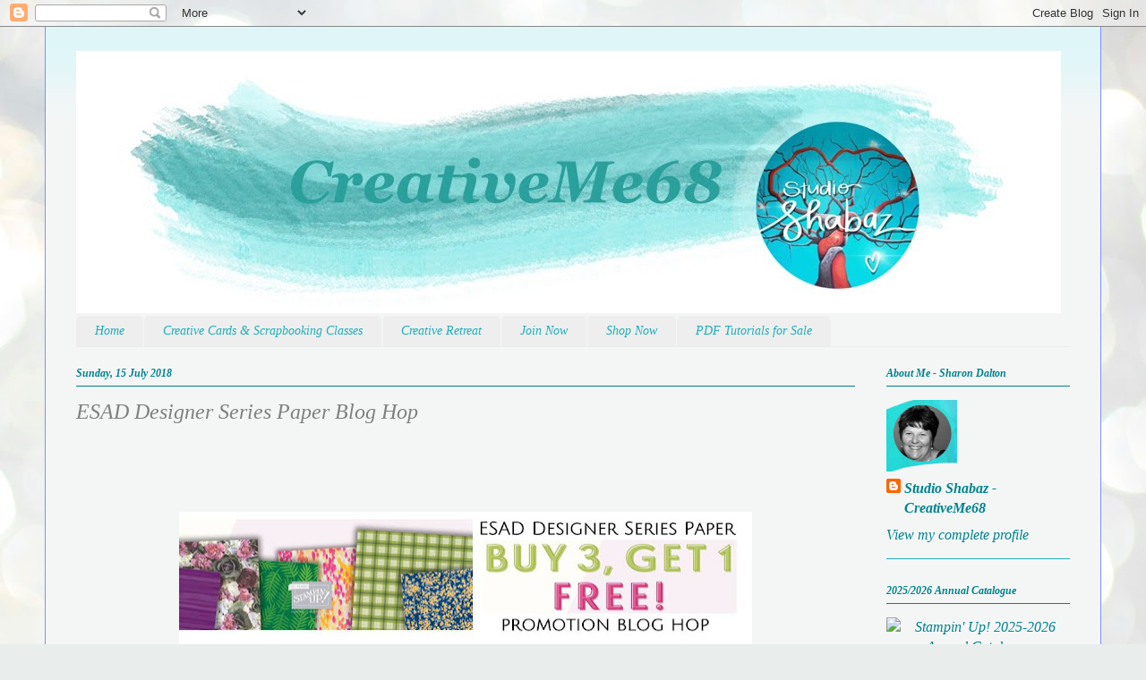

--- FILE ---
content_type: text/html; charset=UTF-8
request_url: https://studioshabazcreativeme68.blogspot.com/2018/07/esad-designer-series-paper-blog-hop.html
body_size: 31404
content:
<!DOCTYPE html>
<html class='v2' dir='ltr' lang='en-GB' xmlns='http://www.w3.org/1999/xhtml' xmlns:b='http://www.google.com/2005/gml/b' xmlns:data='http://www.google.com/2005/gml/data' xmlns:expr='http://www.google.com/2005/gml/expr'>
<head>
<link href='https://www.blogger.com/static/v1/widgets/335934321-css_bundle_v2.css' rel='stylesheet' type='text/css'/>
<meta content='width=1100' name='viewport'/>
<meta content='text/html; charset=UTF-8' http-equiv='Content-Type'/>
<meta content='blogger' name='generator'/>
<link href='https://studioshabazcreativeme68.blogspot.com/favicon.ico' rel='icon' type='image/x-icon'/>
<link href='http://studioshabazcreativeme68.blogspot.com/2018/07/esad-designer-series-paper-blog-hop.html' rel='canonical'/>
<link rel="alternate" type="application/atom+xml" title="Studio Shabaz - CreativeMe68 - Atom" href="https://studioshabazcreativeme68.blogspot.com/feeds/posts/default" />
<link rel="alternate" type="application/rss+xml" title="Studio Shabaz - CreativeMe68 - RSS" href="https://studioshabazcreativeme68.blogspot.com/feeds/posts/default?alt=rss" />
<link rel="service.post" type="application/atom+xml" title="Studio Shabaz - CreativeMe68 - Atom" href="https://www.blogger.com/feeds/6722973607835246143/posts/default" />

<link rel="alternate" type="application/atom+xml" title="Studio Shabaz - CreativeMe68 - Atom" href="https://studioshabazcreativeme68.blogspot.com/feeds/4439791136480815718/comments/default" />
<!--Can't find substitution for tag [blog.ieCssRetrofitLinks]-->
<link href='https://blogger.googleusercontent.com/img/b/R29vZ2xl/AVvXsEhudBJN1bCHkcxTZQImm_VNw7xniYFFkeSiERTgdOj1Mt7Q8LltSJd_A1D8rhpG97HJk1_BT1F4MQ3gy2hqxGckeQ9KMzdBmAByDau-TZDJ0QaL4N2c9MCx3Ot6QKghnlSjW6vdlr_gDgs/s640/36660753_10157489440804428_8734547815893565440_n.jpg' rel='image_src'/>
<meta content='http://studioshabazcreativeme68.blogspot.com/2018/07/esad-designer-series-paper-blog-hop.html' property='og:url'/>
<meta content='ESAD Designer Series Paper Blog Hop' property='og:title'/>
<meta content='         Welcome to the ESAD Designer Series Paper Blog Hop, today is all about featuring Stampin&#39; Up!&#39;s Gorgeous DSP Great promotion on at ...' property='og:description'/>
<meta content='https://blogger.googleusercontent.com/img/b/R29vZ2xl/AVvXsEhudBJN1bCHkcxTZQImm_VNw7xniYFFkeSiERTgdOj1Mt7Q8LltSJd_A1D8rhpG97HJk1_BT1F4MQ3gy2hqxGckeQ9KMzdBmAByDau-TZDJ0QaL4N2c9MCx3Ot6QKghnlSjW6vdlr_gDgs/w1200-h630-p-k-no-nu/36660753_10157489440804428_8734547815893565440_n.jpg' property='og:image'/>
<title>Studio Shabaz - CreativeMe68: ESAD Designer Series Paper Blog Hop</title>
<style id='page-skin-1' type='text/css'><!--
/*
-----------------------------------------------
Blogger Template Style
Name:     Ethereal
Designer: Jason Morrow
URL:      jasonmorrow.etsy.com
----------------------------------------------- */
/* Content
----------------------------------------------- */
body {
font: italic normal 16px Georgia, Utopia, 'Palatino Linotype', Palatino, serif;
color: #7f7f7f;
background: #e9edec url(//themes.googleusercontent.com/image?id=1SBilrALlXIPLRAelrnhYjgFyYa09ZeL8cdktIYuaRwQ3kEvcEX-Xz1NjKkrLjtsPxmc7) repeat fixed top center /* Credit: merrymoonmary (http://www.istockphoto.com/file_closeup.php?id=10871280&platform=blogger) */;
}
html body .content-outer {
min-width: 0;
max-width: 100%;
width: 100%;
}
a:link {
text-decoration: none;
color: #00828c;
}
a:visited {
text-decoration: none;
color: #11848c;
}
a:hover {
text-decoration: underline;
color: #44d2ba;
}
.main-inner {
padding-top: 15px;
}
.body-fauxcolumn-outer {
background: transparent none repeat-x scroll top center;
}
.content-fauxcolumns .fauxcolumn-inner {
background: #f4f6f6 url(https://resources.blogblog.com/blogblog/data/1kt/ethereal/bird-2toned-blue-fade.png) repeat-x scroll top left;
border-left: 1px solid #7b91fb;
border-right: 1px solid #7b91fb;
}
/* Flexible Background
----------------------------------------------- */
.content-fauxcolumn-outer .fauxborder-left {
width: 100%;
padding-left: 300px;
margin-left: -300px;
background-color: transparent;
background-image: none;
background-repeat: no-repeat;
background-position: left top;
}
.content-fauxcolumn-outer .fauxborder-right {
margin-right: -299px;
width: 299px;
background-color: transparent;
background-image: none;
background-repeat: no-repeat;
background-position: right top;
}
/* Columns
----------------------------------------------- */
.content-inner {
padding: 0;
}
/* Header
----------------------------------------------- */
.header-inner {
padding: 27px 0 3px;
}
.header-inner .section {
margin: 0 35px;
}
.Header h1 {
font: italic normal 80px Georgia, Utopia, 'Palatino Linotype', Palatino, serif;
color: #00828c;
}
.Header h1 a {
color: #00828c;
}
.Header .description {
font-size: 115%;
color: #909090;
}
.header-inner .Header .titlewrapper,
.header-inner .Header .descriptionwrapper {
padding-left: 0;
padding-right: 0;
margin-bottom: 0;
}
/* Tabs
----------------------------------------------- */
.tabs-outer {
position: relative;
background: transparent;
}
.tabs-cap-top, .tabs-cap-bottom {
position: absolute;
width: 100%;
}
.tabs-cap-bottom {
bottom: 0;
}
.tabs-inner {
padding: 0;
}
.tabs-inner .section {
margin: 0 35px;
}
*+html body .tabs-inner .widget li {
padding: 1px;
}
.PageList {
border-bottom: 1px solid #e9edec;
}
.tabs-inner .widget li.selected a,
.tabs-inner .widget li a:hover {
position: relative;
-moz-border-radius-topleft: 5px;
-moz-border-radius-topright: 5px;
-webkit-border-top-left-radius: 5px;
-webkit-border-top-right-radius: 5px;
-goog-ms-border-top-left-radius: 5px;
-goog-ms-border-top-right-radius: 5px;
border-top-left-radius: 5px;
border-top-right-radius: 5px;
background: #20aeb8 none ;
color: #f3f3f3;
}
.tabs-inner .widget li a {
display: inline-block;
margin: 0;
margin-right: 1px;
padding: .65em 1.5em;
font: italic normal 14px Georgia, Utopia, 'Palatino Linotype', Palatino, serif;
color: #20aeb8;
background-color: #eeeeee;
-moz-border-radius-topleft: 5px;
-moz-border-radius-topright: 5px;
-webkit-border-top-left-radius: 5px;
-webkit-border-top-right-radius: 5px;
-goog-ms-border-top-left-radius: 5px;
-goog-ms-border-top-right-radius: 5px;
border-top-left-radius: 5px;
border-top-right-radius: 5px;
}
/* Headings
----------------------------------------------- */
h2 {
font: italic bold 12px Georgia, Utopia, 'Palatino Linotype', Palatino, serif;
color: #00828c;
}
/* Widgets
----------------------------------------------- */
.main-inner .column-left-inner {
padding: 0 0 0 20px;
}
.main-inner .column-left-inner .section {
margin-right: 0;
}
.main-inner .column-right-inner {
padding: 0 20px 0 0;
}
.main-inner .column-right-inner .section {
margin-left: 0;
}
.main-inner .section {
padding: 0;
}
.main-inner .widget {
padding: 0 0 15px;
margin: 20px 0;
border-bottom: 1px solid #20aeb8;
}
.main-inner .widget h2 {
margin: 0;
padding: .6em 0 .5em;
}
.footer-inner .widget h2 {
padding: 0 0 .4em;
}
.main-inner .widget h2 + div, .footer-inner .widget h2 + div {
padding-top: 15px;
}
.main-inner .widget .widget-content {
margin: 0;
padding: 15px 0 0;
}
.main-inner .widget ul, .main-inner .widget #ArchiveList ul.flat {
margin: -15px -15px -15px;
padding: 0;
list-style: none;
}
.main-inner .sidebar .widget h2 {
border-bottom: 1px solid #00828c;
}
.main-inner .widget #ArchiveList {
margin: -15px 0 0;
}
.main-inner .widget ul li, .main-inner .widget #ArchiveList ul.flat li {
padding: .5em 15px;
text-indent: 0;
}
.main-inner .widget #ArchiveList ul li {
padding-top: .25em;
padding-bottom: .25em;
}
.main-inner .widget ul li:first-child, .main-inner .widget #ArchiveList ul.flat li:first-child {
border-top: none;
}
.main-inner .widget ul li:last-child, .main-inner .widget #ArchiveList ul.flat li:last-child {
border-bottom: none;
}
.main-inner .widget .post-body ul {
padding: 0 2.5em;
margin: .5em 0;
list-style: disc;
}
.main-inner .widget .post-body ul li {
padding: 0.25em 0;
margin-bottom: .25em;
color: #7f7f7f;
border: none;
}
.footer-inner .widget ul {
padding: 0;
list-style: none;
}
.widget .zippy {
color: #e9edec;
}
/* Posts
----------------------------------------------- */
.main.section {
margin: 0 20px;
}
body .main-inner .Blog {
padding: 0;
background-color: transparent;
border: none;
}
.main-inner .widget h2.date-header {
border-bottom: 1px solid #00828c;
}
.date-outer {
position: relative;
margin: 15px 0 20px;
}
.date-outer:first-child {
margin-top: 0;
}
.date-posts {
clear: both;
}
.post-outer, .inline-ad {
border-bottom: 1px solid #20aeb8;
padding: 30px 0;
}
.post-outer {
padding-bottom: 10px;
}
.post-outer:first-child {
padding-top: 0;
border-top: none;
}
.post-outer:last-child, .inline-ad:last-child {
border-bottom: none;
}
.post-body img {
padding: 8px;
}
h3.post-title, h4 {
font: italic normal 24px Georgia, Utopia, 'Palatino Linotype', Palatino, serif;
color: #7f7f7f;
}
h3.post-title a {
font: italic normal 24px Georgia, Utopia, 'Palatino Linotype', Palatino, serif;
color: #7f7f7f;
text-decoration: none;
}
h3.post-title a:hover {
color: #44d2ba;
text-decoration: underline;
}
.post-header {
margin: 0 0 1.5em;
}
.post-body {
line-height: 1.4;
}
.post-footer {
margin: 1.5em 0 0;
}
#blog-pager {
padding: 15px;
}
.blog-feeds, .post-feeds {
margin: 1em 0;
text-align: center;
}
.post-outer .comments {
margin-top: 2em;
}
/* Comments
----------------------------------------------- */
.comments .comments-content .icon.blog-author {
background-repeat: no-repeat;
background-image: url([data-uri]);
}
.comments .comments-content .loadmore a {
background: #f4f6f6 url(https://resources.blogblog.com/blogblog/data/1kt/ethereal/bird-2toned-blue-fade.png) repeat-x scroll top left;
}
.comments .comments-content .loadmore a {
border-top: 1px solid #00828c;
border-bottom: 1px solid #00828c;
}
.comments .comment-thread.inline-thread {
background: #f4f6f6 url(https://resources.blogblog.com/blogblog/data/1kt/ethereal/bird-2toned-blue-fade.png) repeat-x scroll top left;
}
.comments .continue {
border-top: 2px solid #00828c;
}
/* Footer
----------------------------------------------- */
.footer-inner {
padding: 30px 0;
overflow: hidden;
}
/* Mobile
----------------------------------------------- */
body.mobile  {
background-size: auto
}
.mobile .body-fauxcolumn-outer {
background: ;
}
.mobile .content-fauxcolumns .fauxcolumn-inner {
opacity: 0.75;
}
.mobile .content-fauxcolumn-outer .fauxborder-right {
margin-right: 0;
}
.mobile-link-button {
background-color: #20aeb8;
}
.mobile-link-button a:link, .mobile-link-button a:visited {
color: #f3f3f3;
}
.mobile-index-contents {
color: #444444;
}
.mobile .body-fauxcolumn-outer {
background-size: 100% auto;
}
.mobile .mobile-date-outer {
border-bottom: transparent;
}
.mobile .PageList {
border-bottom: none;
}
.mobile .tabs-inner .section {
margin: 0;
}
.mobile .tabs-inner .PageList .widget-content {
background: #20aeb8 none;
color: #f3f3f3;
}
.mobile .tabs-inner .PageList .widget-content .pagelist-arrow {
border-left: 1px solid #f3f3f3;
}
.mobile .footer-inner {
overflow: visible;
}
body.mobile .AdSense {
margin: 0 -10px;
}

--></style>
<style id='template-skin-1' type='text/css'><!--
body {
min-width: 1180px;
}
.content-outer, .content-fauxcolumn-outer, .region-inner {
min-width: 1180px;
max-width: 1180px;
_width: 1180px;
}
.main-inner .columns {
padding-left: 0;
padding-right: 240px;
}
.main-inner .fauxcolumn-center-outer {
left: 0;
right: 240px;
/* IE6 does not respect left and right together */
_width: expression(this.parentNode.offsetWidth -
parseInt("0") -
parseInt("240px") + 'px');
}
.main-inner .fauxcolumn-left-outer {
width: 0;
}
.main-inner .fauxcolumn-right-outer {
width: 240px;
}
.main-inner .column-left-outer {
width: 0;
right: 100%;
margin-left: -0;
}
.main-inner .column-right-outer {
width: 240px;
margin-right: -240px;
}
#layout {
min-width: 0;
}
#layout .content-outer {
min-width: 0;
width: 800px;
}
#layout .region-inner {
min-width: 0;
width: auto;
}
body#layout div.add_widget {
padding: 8px;
}
body#layout div.add_widget a {
margin-left: 32px;
}
--></style>
<style>
    body {background-image:url(\/\/themes.googleusercontent.com\/image?id=1SBilrALlXIPLRAelrnhYjgFyYa09ZeL8cdktIYuaRwQ3kEvcEX-Xz1NjKkrLjtsPxmc7);}
    
@media (max-width: 200px) { body {background-image:url(\/\/themes.googleusercontent.com\/image?id=1SBilrALlXIPLRAelrnhYjgFyYa09ZeL8cdktIYuaRwQ3kEvcEX-Xz1NjKkrLjtsPxmc7&options=w200);}}
@media (max-width: 400px) and (min-width: 201px) { body {background-image:url(\/\/themes.googleusercontent.com\/image?id=1SBilrALlXIPLRAelrnhYjgFyYa09ZeL8cdktIYuaRwQ3kEvcEX-Xz1NjKkrLjtsPxmc7&options=w400);}}
@media (max-width: 800px) and (min-width: 401px) { body {background-image:url(\/\/themes.googleusercontent.com\/image?id=1SBilrALlXIPLRAelrnhYjgFyYa09ZeL8cdktIYuaRwQ3kEvcEX-Xz1NjKkrLjtsPxmc7&options=w800);}}
@media (max-width: 1200px) and (min-width: 801px) { body {background-image:url(\/\/themes.googleusercontent.com\/image?id=1SBilrALlXIPLRAelrnhYjgFyYa09ZeL8cdktIYuaRwQ3kEvcEX-Xz1NjKkrLjtsPxmc7&options=w1200);}}
/* Last tag covers anything over one higher than the previous max-size cap. */
@media (min-width: 1201px) { body {background-image:url(\/\/themes.googleusercontent.com\/image?id=1SBilrALlXIPLRAelrnhYjgFyYa09ZeL8cdktIYuaRwQ3kEvcEX-Xz1NjKkrLjtsPxmc7&options=w1600);}}
  </style>
<link href='https://www.blogger.com/dyn-css/authorization.css?targetBlogID=6722973607835246143&amp;zx=5d038762-f56b-4ddb-89cf-6fdcd07be7b1' media='none' onload='if(media!=&#39;all&#39;)media=&#39;all&#39;' rel='stylesheet'/><noscript><link href='https://www.blogger.com/dyn-css/authorization.css?targetBlogID=6722973607835246143&amp;zx=5d038762-f56b-4ddb-89cf-6fdcd07be7b1' rel='stylesheet'/></noscript>
<meta name='google-adsense-platform-account' content='ca-host-pub-1556223355139109'/>
<meta name='google-adsense-platform-domain' content='blogspot.com'/>

</head>
<body class='loading variant-hummingBirds2'>
<div class='navbar section' id='navbar' name='Navbar'><div class='widget Navbar' data-version='1' id='Navbar1'><script type="text/javascript">
    function setAttributeOnload(object, attribute, val) {
      if(window.addEventListener) {
        window.addEventListener('load',
          function(){ object[attribute] = val; }, false);
      } else {
        window.attachEvent('onload', function(){ object[attribute] = val; });
      }
    }
  </script>
<div id="navbar-iframe-container"></div>
<script type="text/javascript" src="https://apis.google.com/js/platform.js"></script>
<script type="text/javascript">
      gapi.load("gapi.iframes:gapi.iframes.style.bubble", function() {
        if (gapi.iframes && gapi.iframes.getContext) {
          gapi.iframes.getContext().openChild({
              url: 'https://www.blogger.com/navbar/6722973607835246143?po\x3d4439791136480815718\x26origin\x3dhttps://studioshabazcreativeme68.blogspot.com',
              where: document.getElementById("navbar-iframe-container"),
              id: "navbar-iframe"
          });
        }
      });
    </script><script type="text/javascript">
(function() {
var script = document.createElement('script');
script.type = 'text/javascript';
script.src = '//pagead2.googlesyndication.com/pagead/js/google_top_exp.js';
var head = document.getElementsByTagName('head')[0];
if (head) {
head.appendChild(script);
}})();
</script>
</div></div>
<div class='body-fauxcolumns'>
<div class='fauxcolumn-outer body-fauxcolumn-outer'>
<div class='cap-top'>
<div class='cap-left'></div>
<div class='cap-right'></div>
</div>
<div class='fauxborder-left'>
<div class='fauxborder-right'></div>
<div class='fauxcolumn-inner'>
</div>
</div>
<div class='cap-bottom'>
<div class='cap-left'></div>
<div class='cap-right'></div>
</div>
</div>
</div>
<div class='content'>
<div class='content-fauxcolumns'>
<div class='fauxcolumn-outer content-fauxcolumn-outer'>
<div class='cap-top'>
<div class='cap-left'></div>
<div class='cap-right'></div>
</div>
<div class='fauxborder-left'>
<div class='fauxborder-right'></div>
<div class='fauxcolumn-inner'>
</div>
</div>
<div class='cap-bottom'>
<div class='cap-left'></div>
<div class='cap-right'></div>
</div>
</div>
</div>
<div class='content-outer'>
<div class='content-cap-top cap-top'>
<div class='cap-left'></div>
<div class='cap-right'></div>
</div>
<div class='fauxborder-left content-fauxborder-left'>
<div class='fauxborder-right content-fauxborder-right'></div>
<div class='content-inner'>
<header>
<div class='header-outer'>
<div class='header-cap-top cap-top'>
<div class='cap-left'></div>
<div class='cap-right'></div>
</div>
<div class='fauxborder-left header-fauxborder-left'>
<div class='fauxborder-right header-fauxborder-right'></div>
<div class='region-inner header-inner'>
<div class='header section' id='header' name='Header'><div class='widget Header' data-version='1' id='Header1'>
<div id='header-inner'>
<a href='https://studioshabazcreativeme68.blogspot.com/' style='display: block'>
<img alt='Studio Shabaz - CreativeMe68' height='293px; ' id='Header1_headerimg' src='https://blogger.googleusercontent.com/img/b/R29vZ2xl/AVvXsEi1uPhgv85P_CSM00LavKQZnIMRCIiVG7LLMRWTHU3gLmecqn5-__EkNZ7vsrAkgv4U8pqsMH39F0ky5jYNUS2JG1xsr_zUOJRhL7hVOYP43SAhFAmTHgsJc-glkUXaKF3G9JLYD2BormQ/s1600/CreativeMe68StudioShabaz+Blog+Header.jpg' style='display: block' width='1100px; '/>
</a>
</div>
</div></div>
</div>
</div>
<div class='header-cap-bottom cap-bottom'>
<div class='cap-left'></div>
<div class='cap-right'></div>
</div>
</div>
</header>
<div class='tabs-outer'>
<div class='tabs-cap-top cap-top'>
<div class='cap-left'></div>
<div class='cap-right'></div>
</div>
<div class='fauxborder-left tabs-fauxborder-left'>
<div class='fauxborder-right tabs-fauxborder-right'></div>
<div class='region-inner tabs-inner'>
<div class='tabs section' id='crosscol' name='Cross-column'><div class='widget PageList' data-version='1' id='PageList1'>
<h2>Pages</h2>
<div class='widget-content'>
<ul>
<li>
<a href='https://studioshabazcreativeme68.blogspot.com/'>Home</a>
</li>
<li>
<a href='https://studioshabazcreativeme68.blogspot.com/p/scrappin-on-go.html'>Creative Cards &amp; Scrapbooking Classes</a>
</li>
<li>
<a href=''>Creative Retreat</a>
</li>
<li>
<a href='https://ida.stampinup.com/en-au/?demoid=4010371'>Join Now</a>
</li>
<li>
<a href='http://www3.stampinup.com/ECWeb/default.aspx?dbwsdemoid=4010371'>Shop Now</a>
</li>
<li>
<a href='https://studioshabazcreativeme68.blogspot.com/p/all-pdf-tutorials-have-been-created.html'>PDF Tutorials for Sale</a>
</li>
</ul>
<div class='clear'></div>
</div>
</div></div>
<div class='tabs no-items section' id='crosscol-overflow' name='Cross-Column 2'></div>
</div>
</div>
<div class='tabs-cap-bottom cap-bottom'>
<div class='cap-left'></div>
<div class='cap-right'></div>
</div>
</div>
<div class='main-outer'>
<div class='main-cap-top cap-top'>
<div class='cap-left'></div>
<div class='cap-right'></div>
</div>
<div class='fauxborder-left main-fauxborder-left'>
<div class='fauxborder-right main-fauxborder-right'></div>
<div class='region-inner main-inner'>
<div class='columns fauxcolumns'>
<div class='fauxcolumn-outer fauxcolumn-center-outer'>
<div class='cap-top'>
<div class='cap-left'></div>
<div class='cap-right'></div>
</div>
<div class='fauxborder-left'>
<div class='fauxborder-right'></div>
<div class='fauxcolumn-inner'>
</div>
</div>
<div class='cap-bottom'>
<div class='cap-left'></div>
<div class='cap-right'></div>
</div>
</div>
<div class='fauxcolumn-outer fauxcolumn-left-outer'>
<div class='cap-top'>
<div class='cap-left'></div>
<div class='cap-right'></div>
</div>
<div class='fauxborder-left'>
<div class='fauxborder-right'></div>
<div class='fauxcolumn-inner'>
</div>
</div>
<div class='cap-bottom'>
<div class='cap-left'></div>
<div class='cap-right'></div>
</div>
</div>
<div class='fauxcolumn-outer fauxcolumn-right-outer'>
<div class='cap-top'>
<div class='cap-left'></div>
<div class='cap-right'></div>
</div>
<div class='fauxborder-left'>
<div class='fauxborder-right'></div>
<div class='fauxcolumn-inner'>
</div>
</div>
<div class='cap-bottom'>
<div class='cap-left'></div>
<div class='cap-right'></div>
</div>
</div>
<!-- corrects IE6 width calculation -->
<div class='columns-inner'>
<div class='column-center-outer'>
<div class='column-center-inner'>
<div class='main section' id='main' name='Main'><div class='widget Blog' data-version='1' id='Blog1'>
<div class='blog-posts hfeed'>

          <div class="date-outer">
        
<h2 class='date-header'><span>Sunday, 15 July 2018</span></h2>

          <div class="date-posts">
        
<div class='post-outer'>
<div class='post hentry uncustomized-post-template' itemprop='blogPost' itemscope='itemscope' itemtype='http://schema.org/BlogPosting'>
<meta content='https://blogger.googleusercontent.com/img/b/R29vZ2xl/AVvXsEhudBJN1bCHkcxTZQImm_VNw7xniYFFkeSiERTgdOj1Mt7Q8LltSJd_A1D8rhpG97HJk1_BT1F4MQ3gy2hqxGckeQ9KMzdBmAByDau-TZDJ0QaL4N2c9MCx3Ot6QKghnlSjW6vdlr_gDgs/s640/36660753_10157489440804428_8734547815893565440_n.jpg' itemprop='image_url'/>
<meta content='6722973607835246143' itemprop='blogId'/>
<meta content='4439791136480815718' itemprop='postId'/>
<a name='4439791136480815718'></a>
<h3 class='post-title entry-title' itemprop='name'>
ESAD Designer Series Paper Blog Hop
</h3>
<div class='post-header'>
<div class='post-header-line-1'></div>
</div>
<div class='post-body entry-content' id='post-body-4439791136480815718' itemprop='description articleBody'>
<div style="text-align: center;">
<br /></div>
<div style="text-align: center;">
<br /></div>
<div style="text-align: center;">
<br /></div>
<div class="separator" style="clear: both; text-align: center;">
<a href="https://blogger.googleusercontent.com/img/b/R29vZ2xl/AVvXsEhudBJN1bCHkcxTZQImm_VNw7xniYFFkeSiERTgdOj1Mt7Q8LltSJd_A1D8rhpG97HJk1_BT1F4MQ3gy2hqxGckeQ9KMzdBmAByDau-TZDJ0QaL4N2c9MCx3Ot6QKghnlSjW6vdlr_gDgs/s1600/36660753_10157489440804428_8734547815893565440_n.jpg" imageanchor="1" style="margin-left: 1em; margin-right: 1em;"><img border="0" data-original-height="227" data-original-width="960" height="150" src="https://blogger.googleusercontent.com/img/b/R29vZ2xl/AVvXsEhudBJN1bCHkcxTZQImm_VNw7xniYFFkeSiERTgdOj1Mt7Q8LltSJd_A1D8rhpG97HJk1_BT1F4MQ3gy2hqxGckeQ9KMzdBmAByDau-TZDJ0QaL4N2c9MCx3Ot6QKghnlSjW6vdlr_gDgs/s640/36660753_10157489440804428_8734547815893565440_n.jpg" width="640" /></a></div>
<div style="text-align: center;">
<i><span style="font-family: Georgia, &quot;Times New Roman&quot;, serif;">Welcome to the ESAD Designer Series Paper Blog Hop,<br />today is all about featuring Stampin' Up!'s Gorgeous DSP<br />Great promotion on at the moment Buy 3 Get 1 FREE.<br />Have you taken advantage of it yet?<br /><br /><br />19 Members of ESAD are hopping today, what is ESAD you ask?<br />ESAD is Australian and New Zealand Demonstrators who are part of FB group. <br />I am sure that there will be some TRULY AMAZING creations...</span></i></div>
<div class="separator" style="clear: both; text-align: center;">
<a href="https://blogger.googleusercontent.com/img/b/R29vZ2xl/AVvXsEhU2RMlWdiKmRS7czlXXG8Kr0Md1Do5gc8oMh-JV1fcNW7sbDqwmW5w29nXHXvZnAXk6327mnUjo8HofHl_dQAqJNgbt1zslMFH-ntk9QrSZIqSnrtKFbm3IYI7gXSPzacZ4xesnNyE-IU/s1600/36551428_10157489440679428_3864726497675706368_n.jpg" imageanchor="1" style="margin-left: 1em; margin-right: 1em;"><img border="0" data-original-height="675" data-original-width="852" height="253" src="https://blogger.googleusercontent.com/img/b/R29vZ2xl/AVvXsEhU2RMlWdiKmRS7czlXXG8Kr0Md1Do5gc8oMh-JV1fcNW7sbDqwmW5w29nXHXvZnAXk6327mnUjo8HofHl_dQAqJNgbt1zslMFH-ntk9QrSZIqSnrtKFbm3IYI7gXSPzacZ4xesnNyE-IU/s320/36551428_10157489440679428_3864726497675706368_n.jpg" width="320" /></a></div>
<div class="separator" style="clear: both; text-align: center;">
<br /></div>
<div style="text-align: center;">
<br /><i><span style="font-family: Georgia, &quot;Times New Roman&quot;, serif;">I used Petal Promenade Designer Series Paper,&nbsp; <br />it is created by Photographic floral designs.<br />These papers have marble designs, and textured appearance on the other side.<br />There is also trimmable elements which I have used as frames and<br />journalling card.<br /><br /><br />It matched my Daughter's Bridal Shower photos perfectly.<br />So I created a Double Page Layout...with lots of photos.</span><span style="font-family: Georgia, &quot;Times New Roman&quot;, serif;">Here is the first page</span></i></div>
<div style="text-align: center;">
<i><span style="font-family: Georgia, &quot;Times New Roman&quot;, serif;">&nbsp;</span></i><br /><i><span style="font-family: Georgia, &quot;Times New Roman&quot;, serif;"><a href="https://blogger.googleusercontent.com/img/b/R29vZ2xl/AVvXsEgcaywUOt_qjDtrT4tRtEFREpkqJXMbhAmVAnwMnAuwkx6vRd6-aou7RaE07cE04-QppkBHWcFLmyd2o4IONfNN_RJ3buom-NifYmAsa80T25vLkhXvaJ4fzH5qrpA2UvcxYS0uFCT03yA/s1600/001.jpg" style="margin-left: 1em; margin-right: 1em;"><img border="0" data-original-height="948" data-original-width="941" height="400" src="https://blogger.googleusercontent.com/img/b/R29vZ2xl/AVvXsEgcaywUOt_qjDtrT4tRtEFREpkqJXMbhAmVAnwMnAuwkx6vRd6-aou7RaE07cE04-QppkBHWcFLmyd2o4IONfNN_RJ3buom-NifYmAsa80T25vLkhXvaJ4fzH5qrpA2UvcxYS0uFCT03yA/s400/001.jpg" width="396" /></a></span></i></div>
<div style="text-align: center;">
<br /></div>
<div class="separator" style="clear: both; text-align: center;">
<br /></div>
<div style="text-align: center;">
<i><span style="font-family: Georgia, &quot;Times New Roman&quot;, serif;">I used Berry Burst as my base for my double page,<br />then used </span><span style="font-family: Georgia, &quot;Times New Roman&quot;, serif;">Petal Pink and Mossy Meadow Cardstock <br />for the mats which complimented the Floral DSP.<br />&nbsp;</span></i></div>
<div style="text-align: center;">
<i><span style="font-family: Georgia, &quot;Times New Roman&quot;, serif;">Here is the 2nd page.<br />I had to use paper clips to hold the photo down to take the photo.<br /></span></i><a href="https://blogger.googleusercontent.com/img/b/R29vZ2xl/AVvXsEi-JruCCEuDCR3eR_fvFNwq-IGAXrednmIueCfLjtTLG-NSQch67jtQvHRLWANc1UPJaPFSDhHRx8ga7kbM52Gs3kPl_y9_b3nfnSn3t3itXfHaVyqXPpIxnpEx84s2MigEqyg3zf5jr98/s1600/002.jpg" style="margin-left: 1em; margin-right: 1em;"><img border="0" data-original-height="1356" data-original-width="1348" height="400" src="https://blogger.googleusercontent.com/img/b/R29vZ2xl/AVvXsEi-JruCCEuDCR3eR_fvFNwq-IGAXrednmIueCfLjtTLG-NSQch67jtQvHRLWANc1UPJaPFSDhHRx8ga7kbM52Gs3kPl_y9_b3nfnSn3t3itXfHaVyqXPpIxnpEx84s2MigEqyg3zf5jr98/s400/002.jpg" width="397" /></a><br /><i><span style="font-family: Georgia, &quot;Times New Roman&quot;, serif;"></span></i></div>
<div style="text-align: center;">
<br /></div>
<div class="separator" style="clear: both; text-align: center;">
<br /></div>
<div style="text-align: center;">
<i><span style="font-family: Georgia, &quot;Times New Roman&quot;, serif;">In the next photo you see how many photos I added to this page...<br />AND I even wrote some journalling!!!<br /></span></i></div>
<div style="text-align: center;">
<a href="https://blogger.googleusercontent.com/img/b/R29vZ2xl/AVvXsEjI3mKIp5TOagTIkhrA2UGC_xP2kfAJ5fGB9D1u0w8zU5cj371SEKjVZlog6z89A0ZPOhaEgdCvGLsB41bBdU7NYQNLnzJOGMmNAWsll-fnE8bjJ1np0zt52qjz4MbzwWQ2EiiNhCgTQ5U/s1600/002.1.jpg" style="margin-left: 1em; margin-right: 1em;"><img border="0" data-original-height="1368" data-original-width="1556" height="351" src="https://blogger.googleusercontent.com/img/b/R29vZ2xl/AVvXsEjI3mKIp5TOagTIkhrA2UGC_xP2kfAJ5fGB9D1u0w8zU5cj371SEKjVZlog6z89A0ZPOhaEgdCvGLsB41bBdU7NYQNLnzJOGMmNAWsll-fnE8bjJ1np0zt52qjz4MbzwWQ2EiiNhCgTQ5U/s400/002.1.jpg" width="400" /></a></div>
<div style="text-align: center;">
<br /></div>
<div style="text-align: center;">
<i><span style="font-family: Georgia, &quot;Times New Roman&quot;, serif;">Now the complete Double Page Layout...</span></i></div>
<div style="text-align: center;">
<a href="https://blogger.googleusercontent.com/img/b/R29vZ2xl/AVvXsEhOHKkg8zFKR2vrV2kRGMOALj-mW4fI6MuWel2i_qUw0Gy2oVaTQGQ44_QSiKnqGC-xpFWSxLu_xwBZlBSumslKIm-ty_vOsNK27mXitm3SXlg7cCJBrexPxsB1CcXRJZpWglZKXtvh78g/s1600/003.jpg" style="margin-left: 1em; margin-right: 1em;"><img border="0" data-original-height="798" data-original-width="1600" height="318" src="https://blogger.googleusercontent.com/img/b/R29vZ2xl/AVvXsEhOHKkg8zFKR2vrV2kRGMOALj-mW4fI6MuWel2i_qUw0Gy2oVaTQGQ44_QSiKnqGC-xpFWSxLu_xwBZlBSumslKIm-ty_vOsNK27mXitm3SXlg7cCJBrexPxsB1CcXRJZpWglZKXtvh78g/s640/003.jpg" width="640" /></a></div>
<div style="text-align: center;">
<br /></div>
<div style="text-align: center;">
<i><span style="font-family: Georgia, &quot;Times New Roman&quot;, serif;">I didn't use very much DSP BUT I sure love the range of Designer Series Papers<br />that were released in the latest annual catalogue<br /><br />Up next is Kim Oliver, she is so creative and I cannot wait to see what she has designed.</span></i></div>
<div class="separator" style="clear: both; text-align: center;">
<a href="https://kocreationscards.blogspot.com/2018/07/esad-designer-series-paper-buy-3-get-1.html" target="_blank"><img alt="https://kocreationscards.blogspot.com/2018/07/esad-designer-series-paper-buy-3-get-1.html" border="0" data-original-height="484" data-original-width="656" height="236" src="https://blogger.googleusercontent.com/img/b/R29vZ2xl/AVvXsEjV5fUYUXGqWsBYkPjT0gYaLw5hsoeQjzMnZClCt9Cd-T8DRZXW6cE8P5PYt7g9vjhT3d0jI5dY7xkVZa-_Cb4PvEhF27E72jGCw-2x0UfUjD7itt9GH1qwmbFaRC96WMKg3K8W05NHRnQ/s320/36532341_10157489440664428_2908751186578374656_n.jpg" width="320" /></a></div>
<div style="text-align: center;">
<i><span style="font-family: Georgia, &quot;Times New Roman&quot;, serif;"><br /></span></i></div>
<div style="text-align: center;">
<i><span style="font-family: Georgia, &quot;Times New Roman&quot;, serif;">

</span></i><div class="MsoNormal" style="background: white; line-height: normal; margin-bottom: .0001pt; margin-bottom: 0cm;">
<i><span style="font-family: Georgia, &quot;Times New Roman&quot;, serif;"><span style="color: #1d2129; font-size: 10.5pt;">Blog hop participant list:</span></span></i></div>
<i><span style="font-family: Georgia, &quot;Times New Roman&quot;, serif;">

</span></i><div class="MsoNormal" style="background: white; line-height: normal; margin-bottom: .0001pt; margin-bottom: 0cm;">
<i><span style="font-family: Georgia, &quot;Times New Roman&quot;, serif;"><span style="color: #1d2129; font-size: 10.5pt;">1. </span><a href="https://withabowontopbylou.blogspot.com/2018/07/esad-designer-series-paper-buy-3-get-1-free-blog-hop.html"><span style="font-size: 10.5pt;">Lou
Kitzelman</span></a><span style="color: #1d2129; font-size: 10.5pt;"></span></span></i></div>
<i><span style="font-family: Georgia, &quot;Times New Roman&quot;, serif;">

</span></i><div class="MsoNormal" style="background: white; line-height: normal; margin-bottom: .0001pt; margin-bottom: 0cm;">
<i><span style="font-family: Georgia, &quot;Times New Roman&quot;, serif;"><span style="color: #1d2129; font-size: 10.5pt;">2. </span><a href="https://mypapercraftjourney.com/2018/07/15/esad-blog-hop-dsp/"><span style="font-size: 10.5pt;">Kelly
Kent</span></a><span style="color: #1d2129; font-size: 10.5pt;"></span></span></i></div>
<i><span style="font-family: Georgia, &quot;Times New Roman&quot;, serif;">

</span></i><div class="MsoNormal" style="background: white; line-height: normal; margin-bottom: .0001pt; margin-bottom: 0cm;">
<i><span style="font-family: Georgia, &quot;Times New Roman&quot;, serif;"><span style="color: #1d2129; font-size: 10.5pt;">3. </span><a href="https://rochelleblok.blogspot.com/2018/07/esad-designer-series-paper-buy-3-get-1.html"><span style="font-size: 10.5pt;">Rochelle
Blok</span></a><span style="color: #1d2129; font-size: 10.5pt;"> </span></span></i></div>
<i><span style="font-family: Georgia, &quot;Times New Roman&quot;, serif;">

</span></i><div class="MsoNormal" style="background: white; line-height: normal; margin-bottom: .0001pt; margin-bottom: 0cm;">
<i><span style="font-family: Georgia, &quot;Times New Roman&quot;, serif;"><span style="color: #1d2129; font-size: 10.5pt;">4. </span><a href="https://wp.me/p6NOyA-tA"><span style="font-size: 10.5pt;">Fi Cobbin</span></a><span style="color: #1d2129; font-size: 10.5pt;"> </span></span></i></div>
<i><span style="font-family: Georgia, &quot;Times New Roman&quot;, serif;">

</span></i><div class="MsoNormal" style="background: white; line-height: normal; margin-bottom: .0001pt; margin-bottom: 0cm;">
<i><span style="font-family: Georgia, &quot;Times New Roman&quot;, serif;"><span style="color: #1d2129; font-size: 10.5pt;">5. </span><a href="https://delyscram.com/2018/07/15/esad-designer-series-paper-blog-hop"><span style="font-size: 10.5pt;">Delys
Cram</span></a><span style="color: #1d2129; font-size: 10.5pt;"> </span></span></i></div>
<i><span style="font-family: Georgia, &quot;Times New Roman&quot;, serif;">

</span></i><div class="MsoNormal" style="background: white; line-height: normal; margin-bottom: .0001pt; margin-bottom: 0cm;">
<i><span style="font-family: Georgia, &quot;Times New Roman&quot;, serif;"><span style="color: #1d2129; font-size: 10.5pt;">6. </span><a href="https://studioshabazcreativeme68.blogspot.com/2018/07/esad-designer-series-paper-blog-hop.html"><span style="font-size: 10.5pt;">Sharon
Dalton</span></a><span style="color: #1d2129; font-size: 10.5pt;"> </span></span></i></div>
<i><span style="font-family: Georgia, &quot;Times New Roman&quot;, serif;">

</span></i><div class="MsoNormal" style="background: white; line-height: normal; margin-bottom: .0001pt; margin-bottom: 0cm;">
<i><span style="font-family: Georgia, &quot;Times New Roman&quot;, serif;"><span style="color: #1d2129; font-size: 10.5pt;">7. </span><a href="https://kocreationscards.blogspot.com/2018/07/esad-designer-series-paper-buy-3-get-1.html"><span style="font-size: 10.5pt;">Kim
Oliver</span></a><span style="color: #1d2129; font-size: 10.5pt;"> </span></span></i></div>
<i><span style="font-family: Georgia, &quot;Times New Roman&quot;, serif;">

</span></i><div class="MsoNormal" style="background: white; line-height: normal; margin-bottom: .0001pt; margin-bottom: 0cm;">
<i><span style="font-family: Georgia, &quot;Times New Roman&quot;, serif;"><span style="color: #1d2129; font-size: 10.5pt;">8. </span><a href="https://hightreeshousesite.wordpress.com/2018/07/15/esad-designer-series-paper-blog-hop"><span style="font-size: 10.5pt;">Siobhan
Fitzsimmons</span></a><span style="color: #1d2129; font-size: 10.5pt;"> </span></span></i></div>
<i><span style="font-family: Georgia, &quot;Times New Roman&quot;, serif;">

</span></i><div class="MsoNormal" style="background: white; line-height: normal; margin-bottom: .0001pt; margin-bottom: 0cm;">
<i><span style="font-family: Georgia, &quot;Times New Roman&quot;, serif;"><span style="color: #1d2129; font-size: 10.5pt;">9. </span><a href="https://nicolejuliewilson.blogspot.com/2018/07/buy-3-get-1-free-blog-hop.html"><span style="font-size: 10.5pt;">Nicole
Wilson</span></a><span style="color: #1d2129; font-size: 10.5pt;"> </span></span></i></div>
<i><span style="font-family: Georgia, &quot;Times New Roman&quot;, serif;">

</span></i><div class="MsoNormal" style="background: white; line-height: normal; margin-bottom: .0001pt; margin-bottom: 0cm;">
<i><span style="font-family: Georgia, &quot;Times New Roman&quot;, serif;"><span style="color: #1d2129; font-size: 10.5pt;">10. </span><a href="https://www.stampincat.com.au/esad-designer-series-paper-buy-3-get-1-free-promotion-blog-hop/"><span style="font-size: 10.5pt;">Peta
Stephen</span></a><span style="color: #1d2129; font-size: 10.5pt;"> </span></span></i></div>
<i><span style="font-family: Georgia, &quot;Times New Roman&quot;, serif;">

</span></i><div class="MsoNormal" style="background: white; line-height: normal; margin-bottom: .0001pt; margin-bottom: 0cm;">
<i><span style="font-family: Georgia, &quot;Times New Roman&quot;, serif;"><span style="color: #1d2129; font-size: 10.5pt;">11. </span><a href="https://jaxxcraftycreations.blogspot.com/2018/07/esad-dsp-promotion-blog-hop.html"><span style="font-size: 10.5pt;">Jackie
Aitken</span></a><span style="color: #1d2129; font-size: 10.5pt;"> </span></span></i></div>
<i><span style="font-family: Georgia, &quot;Times New Roman&quot;, serif;">

</span></i><div class="MsoNormal" style="background: white; line-height: normal; margin-bottom: .0001pt; margin-bottom: 0cm;">
<i><span style="font-family: Georgia, &quot;Times New Roman&quot;, serif;"><span style="color: #1d2129; font-size: 10.5pt;">12. </span><a href="https://thepaperandstampaddict.com.au/2018/07/15/i-love-all-the-pretty-paper"><span style="font-size: 10.5pt;">Rebecca
Scurr</span></a><span style="color: #1d2129; font-size: 10.5pt;"> </span></span></i></div>
<i><span style="font-family: Georgia, &quot;Times New Roman&quot;, serif;">

</span></i><div class="MsoNormal" style="background: white; line-height: normal; margin-bottom: .0001pt; margin-bottom: 0cm;">
<i><span style="font-family: Georgia, &quot;Times New Roman&quot;, serif;"><span style="color: #1d2129; font-size: 10.5pt;">13. </span><a href="http://www.simplystampingwithnarelle.com/2018/07/esad-blog-hop-designer-series-paper.html"><span style="font-size: 10.5pt;">Narelle
Fasulo</span></a><span style="color: #1d2129; font-size: 10.5pt;"> </span></span></i></div>
<i><span style="font-family: Georgia, &quot;Times New Roman&quot;, serif;">

</span></i><div class="MsoNormal" style="background: white; line-height: normal; margin-bottom: .0001pt; margin-bottom: 0cm;">
<i><span style="font-family: Georgia, &quot;Times New Roman&quot;, serif;"><span style="color: #1d2129; font-size: 10.5pt;">14. </span><a href="https://stampingbarb.wordpress.com/2018/07/15/esad-designer-series-papers/"><span style="font-size: 10.5pt;">Barbara
Williams</span></a><span style="color: #1d2129; font-size: 10.5pt;"> </span></span></i></div>
<i><span style="font-family: Georgia, &quot;Times New Roman&quot;, serif;">

</span></i><div class="MsoNormal" style="background: white; line-height: normal; margin-bottom: .0001pt; margin-bottom: 0cm;">
<i><span style="font-family: Georgia, &quot;Times New Roman&quot;, serif;"><span style="color: #1d2129; font-size: 10.5pt;">15. </span><a href="https://stampwithmareescards.blogspot.com/2018/07/esad-designer-series-paper-buy-3-get-1.html"><span style="font-size: 10.5pt;">Maree
McIntosh</span></a><span style="color: #1d2129; font-size: 10.5pt;"> </span></span></i></div>
<i><span style="font-family: Georgia, &quot;Times New Roman&quot;, serif;">

</span></i><div class="MsoNormal" style="background: white; line-height: normal; margin-bottom: .0001pt; margin-bottom: 0cm;">
<i><span style="font-family: Georgia, &quot;Times New Roman&quot;, serif;"><span style="color: #1d2129; font-size: 10.5pt;">16. </span><a href="https://libbystampz.com/esad-designer-series-paper-blog-hop"><span style="font-size: 10.5pt;">Libby
Dyson</span></a><span style="color: #1d2129; font-size: 10.5pt;"> </span></span></i></div>
<i><span style="font-family: Georgia, &quot;Times New Roman&quot;, serif;">

</span></i><div class="MsoNormal" style="background: white; line-height: normal; margin-bottom: .0001pt; margin-bottom: 0cm;">
<i><span style="font-family: Georgia, &quot;Times New Roman&quot;, serif;"><span style="color: #1d2129; font-size: 10.5pt;">17. </span><a href="https://senseofwhimsy.com.au/2018/07/15/esad-designer-series-paper-blog-hop/"><span style="font-size: 10.5pt;">Cheryll
Miller</span></a><span style="color: #1d2129; font-size: 10.5pt;"> </span></span></i></div>
<i><span style="font-family: Georgia, &quot;Times New Roman&quot;, serif;">

</span></i><div class="MsoNormal" style="background: white; line-height: normal; margin-bottom: .0001pt; margin-bottom: 0cm;">
<i><span style="font-family: Georgia, &quot;Times New Roman&quot;, serif;"><span style="color: #1d2129; font-size: 10.5pt;">18. </span><a href="http://www.stampinup.net/esuite/home/denisebuetler/blog?directBlogUrl=%2Fblog%2F4012773%2Fentry%2Fesad_designer_series_paper_promotion"><span style="font-size: 10.5pt;">Denise
Bue<span style="mso-bookmark: _GoBack;"></span>tler</span></a><a href="https://www.blogger.com/null" name="_GoBack"></a><span style="color: #1d2129; font-size: 10.5pt;"></span></span></i></div>
<i><span style="font-family: Georgia, &quot;Times New Roman&quot;, serif;">

</span></i><div class="MsoNormal" style="background: white; line-height: normal; margin-bottom: .0001pt; margin-bottom: 0cm;">
<i><span style="font-family: Georgia, &quot;Times New Roman&quot;, serif;"><span style="color: #1d2129; font-size: 10.5pt;">19. </span><a href="https://mypapertrailblog.wordpress.com/2018/07/15/esad-designer-series-paper-promotion-blog-hop"><span style="font-size: 10.5pt;">Mandy
Depiazzi</span></a></span></i></div>
<div class="MsoNormal" style="background: white; line-height: normal; margin-bottom: .0001pt; margin-bottom: 0cm;">
<br /></div>
<div class="MsoNormal" style="background: white; line-height: normal; margin-bottom: .0001pt; margin-bottom: 0cm;">
<br /></div>
<div class="MsoNormal" style="background: white; line-height: normal; margin-bottom: .0001pt; margin-bottom: 0cm;">
<i><span style="font-family: Georgia, &quot;Times New Roman&quot;, serif;"><span style="font-size: 10.5pt;"><i><span style="font-family: &quot;georgia&quot; , &quot;serif&quot;; font-size: 12.0pt; line-height: 115%;"><span style="mso-spacerun: yes;"><i><span style="font-family: &quot;georgia&quot; , &quot;times new roman&quot; , serif;"><i><span style="font-family: &quot;georgia&quot; , &quot;serif&quot;; font-size: 12.0pt; line-height: 115%;"><span style="mso-spacerun: yes;"><i><span style="font-family: &quot;georgia&quot; , &quot;times new roman&quot; , serif;"><i><span style="font-family: &quot;georgia&quot; , &quot;times new roman&quot; , serif;"><i><span style="font-family: &quot;georgia&quot; , &quot;times new roman&quot; , serif;"><i><span style="font-family: &quot;georgia&quot; , &quot;times new roman&quot; , serif;"><i><span style="font-family: &quot;georgia&quot; , &quot;times new roman&quot; , serif;"><i><span style="font-family: &quot;georgia&quot; , &quot;times new roman&quot; , serif;"><span style="font-size: xx-small;"><i><span style="font-family: &quot;georgia&quot; , &quot;times new roman&quot; , serif;"><span lang="EN-US"><i><span style="font-family: &quot;georgia&quot; , &quot;serif&quot;; font-size: 12.0pt;">Thanks for following my blog, please leave me
some love <br />in the comment box below and I will in turn return the favour to you
&lt;3 <br />
Hope your day was AWESOME&nbsp; &lt;3</span></i></span></span></i></span></span></i></span></i> <br />Cheers Shaz</span></i></span></i></span></i></span></i></span></span></i></span></i></span></span></i>&nbsp;</span></span></i><span style="color: #1d2129; font-family: &quot;inherit&quot;,&quot;serif&quot;; font-size: 10.5pt; mso-bidi-font-family: Helvetica; mso-fareast-font-family: &quot;Times New Roman&quot;; mso-fareast-language: EN-AU;"> </span></div>
<!--[if gte mso 9]><xml>
 <o:OfficeDocumentSettings>
  <o:AllowPNG/>
 </o:OfficeDocumentSettings>
</xml><![endif]--><!--[if gte mso 9]><xml>
 <w:WordDocument>
  <w:View>Normal</w:View>
  <w:Zoom>0</w:Zoom>
  <w:TrackMoves/>
  <w:TrackFormatting/>
  <w:PunctuationKerning/>
  <w:ValidateAgainstSchemas/>
  <w:SaveIfXMLInvalid>false</w:SaveIfXMLInvalid>
  <w:IgnoreMixedContent>false</w:IgnoreMixedContent>
  <w:AlwaysShowPlaceholderText>false</w:AlwaysShowPlaceholderText>
  <w:DoNotPromoteQF/>
  <w:LidThemeOther>EN-AU</w:LidThemeOther>
  <w:LidThemeAsian>X-NONE</w:LidThemeAsian>
  <w:LidThemeComplexScript>X-NONE</w:LidThemeComplexScript>
  <w:Compatibility>
   <w:BreakWrappedTables/>
   <w:SnapToGridInCell/>
   <w:WrapTextWithPunct/>
   <w:UseAsianBreakRules/>
   <w:DontGrowAutofit/>
   <w:SplitPgBreakAndParaMark/>
   <w:DontVertAlignCellWithSp/>
   <w:DontBreakConstrainedForcedTables/>
   <w:DontVertAlignInTxbx/>
   <w:Word11KerningPairs/>
   <w:CachedColBalance/>
  </w:Compatibility>
  <m:mathPr>
   <m:mathFont m:val="Cambria Math"/>
   <m:brkBin m:val="before"/>
   <m:brkBinSub m:val="&#45;-"/>
   <m:smallFrac m:val="off"/>
   <m:dispDef/>
   <m:lMargin m:val="0"/>
   <m:rMargin m:val="0"/>
   <m:defJc m:val="centerGroup"/>
   <m:wrapIndent m:val="1440"/>
   <m:intLim m:val="subSup"/>
   <m:naryLim m:val="undOvr"/>
  </m:mathPr></w:WordDocument>
</xml><![endif]--><!--[if gte mso 9]><xml>
 <w:LatentStyles DefLockedState="false" DefUnhideWhenUsed="true"
  DefSemiHidden="true" DefQFormat="false" DefPriority="99"
  LatentStyleCount="267">
  <w:LsdException Locked="false" Priority="0" SemiHidden="false"
   UnhideWhenUsed="false" QFormat="true" Name="Normal"/>
  <w:LsdException Locked="false" Priority="9" SemiHidden="false"
   UnhideWhenUsed="false" QFormat="true" Name="heading 1"/>
  <w:LsdException Locked="false" Priority="9" QFormat="true" Name="heading 2"/>
  <w:LsdException Locked="false" Priority="9" QFormat="true" Name="heading 3"/>
  <w:LsdException Locked="false" Priority="9" QFormat="true" Name="heading 4"/>
  <w:LsdException Locked="false" Priority="9" QFormat="true" Name="heading 5"/>
  <w:LsdException Locked="false" Priority="9" QFormat="true" Name="heading 6"/>
  <w:LsdException Locked="false" Priority="9" QFormat="true" Name="heading 7"/>
  <w:LsdException Locked="false" Priority="9" QFormat="true" Name="heading 8"/>
  <w:LsdException Locked="false" Priority="9" QFormat="true" Name="heading 9"/>
  <w:LsdException Locked="false" Priority="39" Name="toc 1"/>
  <w:LsdException Locked="false" Priority="39" Name="toc 2"/>
  <w:LsdException Locked="false" Priority="39" Name="toc 3"/>
  <w:LsdException Locked="false" Priority="39" Name="toc 4"/>
  <w:LsdException Locked="false" Priority="39" Name="toc 5"/>
  <w:LsdException Locked="false" Priority="39" Name="toc 6"/>
  <w:LsdException Locked="false" Priority="39" Name="toc 7"/>
  <w:LsdException Locked="false" Priority="39" Name="toc 8"/>
  <w:LsdException Locked="false" Priority="39" Name="toc 9"/>
  <w:LsdException Locked="false" Priority="35" QFormat="true" Name="caption"/>
  <w:LsdException Locked="false" Priority="10" SemiHidden="false"
   UnhideWhenUsed="false" QFormat="true" Name="Title"/>
  <w:LsdException Locked="false" Priority="1" Name="Default Paragraph Font"/>
  <w:LsdException Locked="false" Priority="11" SemiHidden="false"
   UnhideWhenUsed="false" QFormat="true" Name="Subtitle"/>
  <w:LsdException Locked="false" Priority="22" SemiHidden="false"
   UnhideWhenUsed="false" QFormat="true" Name="Strong"/>
  <w:LsdException Locked="false" Priority="20" SemiHidden="false"
   UnhideWhenUsed="false" QFormat="true" Name="Emphasis"/>
  <w:LsdException Locked="false" Priority="59" SemiHidden="false"
   UnhideWhenUsed="false" Name="Table Grid"/>
  <w:LsdException Locked="false" UnhideWhenUsed="false" Name="Placeholder Text"/>
  <w:LsdException Locked="false" Priority="1" SemiHidden="false"
   UnhideWhenUsed="false" QFormat="true" Name="No Spacing"/>
  <w:LsdException Locked="false" Priority="60" SemiHidden="false"
   UnhideWhenUsed="false" Name="Light Shading"/>
  <w:LsdException Locked="false" Priority="61" SemiHidden="false"
   UnhideWhenUsed="false" Name="Light List"/>
  <w:LsdException Locked="false" Priority="62" SemiHidden="false"
   UnhideWhenUsed="false" Name="Light Grid"/>
  <w:LsdException Locked="false" Priority="63" SemiHidden="false"
   UnhideWhenUsed="false" Name="Medium Shading 1"/>
  <w:LsdException Locked="false" Priority="64" SemiHidden="false"
   UnhideWhenUsed="false" Name="Medium Shading 2"/>
  <w:LsdException Locked="false" Priority="65" SemiHidden="false"
   UnhideWhenUsed="false" Name="Medium List 1"/>
  <w:LsdException Locked="false" Priority="66" SemiHidden="false"
   UnhideWhenUsed="false" Name="Medium List 2"/>
  <w:LsdException Locked="false" Priority="67" SemiHidden="false"
   UnhideWhenUsed="false" Name="Medium Grid 1"/>
  <w:LsdException Locked="false" Priority="68" SemiHidden="false"
   UnhideWhenUsed="false" Name="Medium Grid 2"/>
  <w:LsdException Locked="false" Priority="69" SemiHidden="false"
   UnhideWhenUsed="false" Name="Medium Grid 3"/>
  <w:LsdException Locked="false" Priority="70" SemiHidden="false"
   UnhideWhenUsed="false" Name="Dark List"/>
  <w:LsdException Locked="false" Priority="71" SemiHidden="false"
   UnhideWhenUsed="false" Name="Colorful Shading"/>
  <w:LsdException Locked="false" Priority="72" SemiHidden="false"
   UnhideWhenUsed="false" Name="Colorful List"/>
  <w:LsdException Locked="false" Priority="73" SemiHidden="false"
   UnhideWhenUsed="false" Name="Colorful Grid"/>
  <w:LsdException Locked="false" Priority="60" SemiHidden="false"
   UnhideWhenUsed="false" Name="Light Shading Accent 1"/>
  <w:LsdException Locked="false" Priority="61" SemiHidden="false"
   UnhideWhenUsed="false" Name="Light List Accent 1"/>
  <w:LsdException Locked="false" Priority="62" SemiHidden="false"
   UnhideWhenUsed="false" Name="Light Grid Accent 1"/>
  <w:LsdException Locked="false" Priority="63" SemiHidden="false"
   UnhideWhenUsed="false" Name="Medium Shading 1 Accent 1"/>
  <w:LsdException Locked="false" Priority="64" SemiHidden="false"
   UnhideWhenUsed="false" Name="Medium Shading 2 Accent 1"/>
  <w:LsdException Locked="false" Priority="65" SemiHidden="false"
   UnhideWhenUsed="false" Name="Medium List 1 Accent 1"/>
  <w:LsdException Locked="false" UnhideWhenUsed="false" Name="Revision"/>
  <w:LsdException Locked="false" Priority="34" SemiHidden="false"
   UnhideWhenUsed="false" QFormat="true" Name="List Paragraph"/>
  <w:LsdException Locked="false" Priority="29" SemiHidden="false"
   UnhideWhenUsed="false" QFormat="true" Name="Quote"/>
  <w:LsdException Locked="false" Priority="30" SemiHidden="false"
   UnhideWhenUsed="false" QFormat="true" Name="Intense Quote"/>
  <w:LsdException Locked="false" Priority="66" SemiHidden="false"
   UnhideWhenUsed="false" Name="Medium List 2 Accent 1"/>
  <w:LsdException Locked="false" Priority="67" SemiHidden="false"
   UnhideWhenUsed="false" Name="Medium Grid 1 Accent 1"/>
  <w:LsdException Locked="false" Priority="68" SemiHidden="false"
   UnhideWhenUsed="false" Name="Medium Grid 2 Accent 1"/>
  <w:LsdException Locked="false" Priority="69" SemiHidden="false"
   UnhideWhenUsed="false" Name="Medium Grid 3 Accent 1"/>
  <w:LsdException Locked="false" Priority="70" SemiHidden="false"
   UnhideWhenUsed="false" Name="Dark List Accent 1"/>
  <w:LsdException Locked="false" Priority="71" SemiHidden="false"
   UnhideWhenUsed="false" Name="Colorful Shading Accent 1"/>
  <w:LsdException Locked="false" Priority="72" SemiHidden="false"
   UnhideWhenUsed="false" Name="Colorful List Accent 1"/>
  <w:LsdException Locked="false" Priority="73" SemiHidden="false"
   UnhideWhenUsed="false" Name="Colorful Grid Accent 1"/>
  <w:LsdException Locked="false" Priority="60" SemiHidden="false"
   UnhideWhenUsed="false" Name="Light Shading Accent 2"/>
  <w:LsdException Locked="false" Priority="61" SemiHidden="false"
   UnhideWhenUsed="false" Name="Light List Accent 2"/>
  <w:LsdException Locked="false" Priority="62" SemiHidden="false"
   UnhideWhenUsed="false" Name="Light Grid Accent 2"/>
  <w:LsdException Locked="false" Priority="63" SemiHidden="false"
   UnhideWhenUsed="false" Name="Medium Shading 1 Accent 2"/>
  <w:LsdException Locked="false" Priority="64" SemiHidden="false"
   UnhideWhenUsed="false" Name="Medium Shading 2 Accent 2"/>
  <w:LsdException Locked="false" Priority="65" SemiHidden="false"
   UnhideWhenUsed="false" Name="Medium List 1 Accent 2"/>
  <w:LsdException Locked="false" Priority="66" SemiHidden="false"
   UnhideWhenUsed="false" Name="Medium List 2 Accent 2"/>
  <w:LsdException Locked="false" Priority="67" SemiHidden="false"
   UnhideWhenUsed="false" Name="Medium Grid 1 Accent 2"/>
  <w:LsdException Locked="false" Priority="68" SemiHidden="false"
   UnhideWhenUsed="false" Name="Medium Grid 2 Accent 2"/>
  <w:LsdException Locked="false" Priority="69" SemiHidden="false"
   UnhideWhenUsed="false" Name="Medium Grid 3 Accent 2"/>
  <w:LsdException Locked="false" Priority="70" SemiHidden="false"
   UnhideWhenUsed="false" Name="Dark List Accent 2"/>
  <w:LsdException Locked="false" Priority="71" SemiHidden="false"
   UnhideWhenUsed="false" Name="Colorful Shading Accent 2"/>
  <w:LsdException Locked="false" Priority="72" SemiHidden="false"
   UnhideWhenUsed="false" Name="Colorful List Accent 2"/>
  <w:LsdException Locked="false" Priority="73" SemiHidden="false"
   UnhideWhenUsed="false" Name="Colorful Grid Accent 2"/>
  <w:LsdException Locked="false" Priority="60" SemiHidden="false"
   UnhideWhenUsed="false" Name="Light Shading Accent 3"/>
  <w:LsdException Locked="false" Priority="61" SemiHidden="false"
   UnhideWhenUsed="false" Name="Light List Accent 3"/>
  <w:LsdException Locked="false" Priority="62" SemiHidden="false"
   UnhideWhenUsed="false" Name="Light Grid Accent 3"/>
  <w:LsdException Locked="false" Priority="63" SemiHidden="false"
   UnhideWhenUsed="false" Name="Medium Shading 1 Accent 3"/>
  <w:LsdException Locked="false" Priority="64" SemiHidden="false"
   UnhideWhenUsed="false" Name="Medium Shading 2 Accent 3"/>
  <w:LsdException Locked="false" Priority="65" SemiHidden="false"
   UnhideWhenUsed="false" Name="Medium List 1 Accent 3"/>
  <w:LsdException Locked="false" Priority="66" SemiHidden="false"
   UnhideWhenUsed="false" Name="Medium List 2 Accent 3"/>
  <w:LsdException Locked="false" Priority="67" SemiHidden="false"
   UnhideWhenUsed="false" Name="Medium Grid 1 Accent 3"/>
  <w:LsdException Locked="false" Priority="68" SemiHidden="false"
   UnhideWhenUsed="false" Name="Medium Grid 2 Accent 3"/>
  <w:LsdException Locked="false" Priority="69" SemiHidden="false"
   UnhideWhenUsed="false" Name="Medium Grid 3 Accent 3"/>
  <w:LsdException Locked="false" Priority="70" SemiHidden="false"
   UnhideWhenUsed="false" Name="Dark List Accent 3"/>
  <w:LsdException Locked="false" Priority="71" SemiHidden="false"
   UnhideWhenUsed="false" Name="Colorful Shading Accent 3"/>
  <w:LsdException Locked="false" Priority="72" SemiHidden="false"
   UnhideWhenUsed="false" Name="Colorful List Accent 3"/>
  <w:LsdException Locked="false" Priority="73" SemiHidden="false"
   UnhideWhenUsed="false" Name="Colorful Grid Accent 3"/>
  <w:LsdException Locked="false" Priority="60" SemiHidden="false"
   UnhideWhenUsed="false" Name="Light Shading Accent 4"/>
  <w:LsdException Locked="false" Priority="61" SemiHidden="false"
   UnhideWhenUsed="false" Name="Light List Accent 4"/>
  <w:LsdException Locked="false" Priority="62" SemiHidden="false"
   UnhideWhenUsed="false" Name="Light Grid Accent 4"/>
  <w:LsdException Locked="false" Priority="63" SemiHidden="false"
   UnhideWhenUsed="false" Name="Medium Shading 1 Accent 4"/>
  <w:LsdException Locked="false" Priority="64" SemiHidden="false"
   UnhideWhenUsed="false" Name="Medium Shading 2 Accent 4"/>
  <w:LsdException Locked="false" Priority="65" SemiHidden="false"
   UnhideWhenUsed="false" Name="Medium List 1 Accent 4"/>
  <w:LsdException Locked="false" Priority="66" SemiHidden="false"
   UnhideWhenUsed="false" Name="Medium List 2 Accent 4"/>
  <w:LsdException Locked="false" Priority="67" SemiHidden="false"
   UnhideWhenUsed="false" Name="Medium Grid 1 Accent 4"/>
  <w:LsdException Locked="false" Priority="68" SemiHidden="false"
   UnhideWhenUsed="false" Name="Medium Grid 2 Accent 4"/>
  <w:LsdException Locked="false" Priority="69" SemiHidden="false"
   UnhideWhenUsed="false" Name="Medium Grid 3 Accent 4"/>
  <w:LsdException Locked="false" Priority="70" SemiHidden="false"
   UnhideWhenUsed="false" Name="Dark List Accent 4"/>
  <w:LsdException Locked="false" Priority="71" SemiHidden="false"
   UnhideWhenUsed="false" Name="Colorful Shading Accent 4"/>
  <w:LsdException Locked="false" Priority="72" SemiHidden="false"
   UnhideWhenUsed="false" Name="Colorful List Accent 4"/>
  <w:LsdException Locked="false" Priority="73" SemiHidden="false"
   UnhideWhenUsed="false" Name="Colorful Grid Accent 4"/>
  <w:LsdException Locked="false" Priority="60" SemiHidden="false"
   UnhideWhenUsed="false" Name="Light Shading Accent 5"/>
  <w:LsdException Locked="false" Priority="61" SemiHidden="false"
   UnhideWhenUsed="false" Name="Light List Accent 5"/>
  <w:LsdException Locked="false" Priority="62" SemiHidden="false"
   UnhideWhenUsed="false" Name="Light Grid Accent 5"/>
  <w:LsdException Locked="false" Priority="63" SemiHidden="false"
   UnhideWhenUsed="false" Name="Medium Shading 1 Accent 5"/>
  <w:LsdException Locked="false" Priority="64" SemiHidden="false"
   UnhideWhenUsed="false" Name="Medium Shading 2 Accent 5"/>
  <w:LsdException Locked="false" Priority="65" SemiHidden="false"
   UnhideWhenUsed="false" Name="Medium List 1 Accent 5"/>
  <w:LsdException Locked="false" Priority="66" SemiHidden="false"
   UnhideWhenUsed="false" Name="Medium List 2 Accent 5"/>
  <w:LsdException Locked="false" Priority="67" SemiHidden="false"
   UnhideWhenUsed="false" Name="Medium Grid 1 Accent 5"/>
  <w:LsdException Locked="false" Priority="68" SemiHidden="false"
   UnhideWhenUsed="false" Name="Medium Grid 2 Accent 5"/>
  <w:LsdException Locked="false" Priority="69" SemiHidden="false"
   UnhideWhenUsed="false" Name="Medium Grid 3 Accent 5"/>
  <w:LsdException Locked="false" Priority="70" SemiHidden="false"
   UnhideWhenUsed="false" Name="Dark List Accent 5"/>
  <w:LsdException Locked="false" Priority="71" SemiHidden="false"
   UnhideWhenUsed="false" Name="Colorful Shading Accent 5"/>
  <w:LsdException Locked="false" Priority="72" SemiHidden="false"
   UnhideWhenUsed="false" Name="Colorful List Accent 5"/>
  <w:LsdException Locked="false" Priority="73" SemiHidden="false"
   UnhideWhenUsed="false" Name="Colorful Grid Accent 5"/>
  <w:LsdException Locked="false" Priority="60" SemiHidden="false"
   UnhideWhenUsed="false" Name="Light Shading Accent 6"/>
  <w:LsdException Locked="false" Priority="61" SemiHidden="false"
   UnhideWhenUsed="false" Name="Light List Accent 6"/>
  <w:LsdException Locked="false" Priority="62" SemiHidden="false"
   UnhideWhenUsed="false" Name="Light Grid Accent 6"/>
  <w:LsdException Locked="false" Priority="63" SemiHidden="false"
   UnhideWhenUsed="false" Name="Medium Shading 1 Accent 6"/>
  <w:LsdException Locked="false" Priority="64" SemiHidden="false"
   UnhideWhenUsed="false" Name="Medium Shading 2 Accent 6"/>
  <w:LsdException Locked="false" Priority="65" SemiHidden="false"
   UnhideWhenUsed="false" Name="Medium List 1 Accent 6"/>
  <w:LsdException Locked="false" Priority="66" SemiHidden="false"
   UnhideWhenUsed="false" Name="Medium List 2 Accent 6"/>
  <w:LsdException Locked="false" Priority="67" SemiHidden="false"
   UnhideWhenUsed="false" Name="Medium Grid 1 Accent 6"/>
  <w:LsdException Locked="false" Priority="68" SemiHidden="false"
   UnhideWhenUsed="false" Name="Medium Grid 2 Accent 6"/>
  <w:LsdException Locked="false" Priority="69" SemiHidden="false"
   UnhideWhenUsed="false" Name="Medium Grid 3 Accent 6"/>
  <w:LsdException Locked="false" Priority="70" SemiHidden="false"
   UnhideWhenUsed="false" Name="Dark List Accent 6"/>
  <w:LsdException Locked="false" Priority="71" SemiHidden="false"
   UnhideWhenUsed="false" Name="Colorful Shading Accent 6"/>
  <w:LsdException Locked="false" Priority="72" SemiHidden="false"
   UnhideWhenUsed="false" Name="Colorful List Accent 6"/>
  <w:LsdException Locked="false" Priority="73" SemiHidden="false"
   UnhideWhenUsed="false" Name="Colorful Grid Accent 6"/>
  <w:LsdException Locked="false" Priority="19" SemiHidden="false"
   UnhideWhenUsed="false" QFormat="true" Name="Subtle Emphasis"/>
  <w:LsdException Locked="false" Priority="21" SemiHidden="false"
   UnhideWhenUsed="false" QFormat="true" Name="Intense Emphasis"/>
  <w:LsdException Locked="false" Priority="31" SemiHidden="false"
   UnhideWhenUsed="false" QFormat="true" Name="Subtle Reference"/>
  <w:LsdException Locked="false" Priority="32" SemiHidden="false"
   UnhideWhenUsed="false" QFormat="true" Name="Intense Reference"/>
  <w:LsdException Locked="false" Priority="33" SemiHidden="false"
   UnhideWhenUsed="false" QFormat="true" Name="Book Title"/>
  <w:LsdException Locked="false" Priority="37" Name="Bibliography"/>
  <w:LsdException Locked="false" Priority="39" QFormat="true" Name="TOC Heading"/>
 </w:LatentStyles>
</xml><![endif]--><!--[if gte mso 10]>
<style>
 /* Style Definitions */
 table.MsoNormalTable
 {mso-style-name:"Table Normal";
 mso-tstyle-rowband-size:0;
 mso-tstyle-colband-size:0;
 mso-style-noshow:yes;
 mso-style-priority:99;
 mso-style-qformat:yes;
 mso-style-parent:"";
 mso-padding-alt:0cm 5.4pt 0cm 5.4pt;
 mso-para-margin-top:0cm;
 mso-para-margin-right:0cm;
 mso-para-margin-bottom:8.0pt;
 mso-para-margin-left:0cm;
 line-height:107%;
 mso-pagination:widow-orphan;
 font-size:11.0pt;
 font-family:"Calibri","sans-serif";
 mso-ascii-font-family:Calibri;
 mso-ascii-theme-font:minor-latin;
 mso-fareast-font-family:"Times New Roman";
 mso-fareast-theme-font:minor-fareast;
 mso-hansi-font-family:Calibri;
 mso-hansi-theme-font:minor-latin;}
</style>
<![endif]--></div>
<div style='clear: both;'></div>
</div>
<div class='post-footer'>
<div class='post-footer-line post-footer-line-1'>
<span class='post-author vcard'>
Posted by
<span class='fn' itemprop='author' itemscope='itemscope' itemtype='http://schema.org/Person'>
<meta content='https://www.blogger.com/profile/08924690853201261259' itemprop='url'/>
<a class='g-profile' href='https://www.blogger.com/profile/08924690853201261259' rel='author' title='author profile'>
<span itemprop='name'>Studio Shabaz - CreativeMe68</span>
</a>
</span>
</span>
<span class='post-timestamp'>
at
<meta content='http://studioshabazcreativeme68.blogspot.com/2018/07/esad-designer-series-paper-blog-hop.html' itemprop='url'/>
<a class='timestamp-link' href='https://studioshabazcreativeme68.blogspot.com/2018/07/esad-designer-series-paper-blog-hop.html' rel='bookmark' title='permanent link'><abbr class='published' itemprop='datePublished' title='2018-07-15T18:00:00+10:00'>18:00</abbr></a>
</span>
<span class='post-comment-link'>
</span>
<span class='post-icons'>
<span class='item-control blog-admin pid-1036724910'>
<a href='https://www.blogger.com/post-edit.g?blogID=6722973607835246143&postID=4439791136480815718&from=pencil' title='Edit Post'>
<img alt='' class='icon-action' height='18' src='https://resources.blogblog.com/img/icon18_edit_allbkg.gif' width='18'/>
</a>
</span>
</span>
<div class='post-share-buttons goog-inline-block'>
<a class='goog-inline-block share-button sb-email' href='https://www.blogger.com/share-post.g?blogID=6722973607835246143&postID=4439791136480815718&target=email' target='_blank' title='Email This'><span class='share-button-link-text'>Email This</span></a><a class='goog-inline-block share-button sb-blog' href='https://www.blogger.com/share-post.g?blogID=6722973607835246143&postID=4439791136480815718&target=blog' onclick='window.open(this.href, "_blank", "height=270,width=475"); return false;' target='_blank' title='BlogThis!'><span class='share-button-link-text'>BlogThis!</span></a><a class='goog-inline-block share-button sb-twitter' href='https://www.blogger.com/share-post.g?blogID=6722973607835246143&postID=4439791136480815718&target=twitter' target='_blank' title='Share to X'><span class='share-button-link-text'>Share to X</span></a><a class='goog-inline-block share-button sb-facebook' href='https://www.blogger.com/share-post.g?blogID=6722973607835246143&postID=4439791136480815718&target=facebook' onclick='window.open(this.href, "_blank", "height=430,width=640"); return false;' target='_blank' title='Share to Facebook'><span class='share-button-link-text'>Share to Facebook</span></a><a class='goog-inline-block share-button sb-pinterest' href='https://www.blogger.com/share-post.g?blogID=6722973607835246143&postID=4439791136480815718&target=pinterest' target='_blank' title='Share to Pinterest'><span class='share-button-link-text'>Share to Pinterest</span></a>
</div>
</div>
<div class='post-footer-line post-footer-line-2'>
<span class='post-labels'>
</span>
</div>
<div class='post-footer-line post-footer-line-3'>
<span class='post-location'>
</span>
</div>
</div>
</div>
<div class='comments' id='comments'>
<a name='comments'></a>
<h4>27 comments:</h4>
<div class='comments-content'>
<script async='async' src='' type='text/javascript'></script>
<script type='text/javascript'>
    (function() {
      var items = null;
      var msgs = null;
      var config = {};

// <![CDATA[
      var cursor = null;
      if (items && items.length > 0) {
        cursor = parseInt(items[items.length - 1].timestamp) + 1;
      }

      var bodyFromEntry = function(entry) {
        var text = (entry &&
                    ((entry.content && entry.content.$t) ||
                     (entry.summary && entry.summary.$t))) ||
            '';
        if (entry && entry.gd$extendedProperty) {
          for (var k in entry.gd$extendedProperty) {
            if (entry.gd$extendedProperty[k].name == 'blogger.contentRemoved') {
              return '<span class="deleted-comment">' + text + '</span>';
            }
          }
        }
        return text;
      }

      var parse = function(data) {
        cursor = null;
        var comments = [];
        if (data && data.feed && data.feed.entry) {
          for (var i = 0, entry; entry = data.feed.entry[i]; i++) {
            var comment = {};
            // comment ID, parsed out of the original id format
            var id = /blog-(\d+).post-(\d+)/.exec(entry.id.$t);
            comment.id = id ? id[2] : null;
            comment.body = bodyFromEntry(entry);
            comment.timestamp = Date.parse(entry.published.$t) + '';
            if (entry.author && entry.author.constructor === Array) {
              var auth = entry.author[0];
              if (auth) {
                comment.author = {
                  name: (auth.name ? auth.name.$t : undefined),
                  profileUrl: (auth.uri ? auth.uri.$t : undefined),
                  avatarUrl: (auth.gd$image ? auth.gd$image.src : undefined)
                };
              }
            }
            if (entry.link) {
              if (entry.link[2]) {
                comment.link = comment.permalink = entry.link[2].href;
              }
              if (entry.link[3]) {
                var pid = /.*comments\/default\/(\d+)\?.*/.exec(entry.link[3].href);
                if (pid && pid[1]) {
                  comment.parentId = pid[1];
                }
              }
            }
            comment.deleteclass = 'item-control blog-admin';
            if (entry.gd$extendedProperty) {
              for (var k in entry.gd$extendedProperty) {
                if (entry.gd$extendedProperty[k].name == 'blogger.itemClass') {
                  comment.deleteclass += ' ' + entry.gd$extendedProperty[k].value;
                } else if (entry.gd$extendedProperty[k].name == 'blogger.displayTime') {
                  comment.displayTime = entry.gd$extendedProperty[k].value;
                }
              }
            }
            comments.push(comment);
          }
        }
        return comments;
      };

      var paginator = function(callback) {
        if (hasMore()) {
          var url = config.feed + '?alt=json&v=2&orderby=published&reverse=false&max-results=50';
          if (cursor) {
            url += '&published-min=' + new Date(cursor).toISOString();
          }
          window.bloggercomments = function(data) {
            var parsed = parse(data);
            cursor = parsed.length < 50 ? null
                : parseInt(parsed[parsed.length - 1].timestamp) + 1
            callback(parsed);
            window.bloggercomments = null;
          }
          url += '&callback=bloggercomments';
          var script = document.createElement('script');
          script.type = 'text/javascript';
          script.src = url;
          document.getElementsByTagName('head')[0].appendChild(script);
        }
      };
      var hasMore = function() {
        return !!cursor;
      };
      var getMeta = function(key, comment) {
        if ('iswriter' == key) {
          var matches = !!comment.author
              && comment.author.name == config.authorName
              && comment.author.profileUrl == config.authorUrl;
          return matches ? 'true' : '';
        } else if ('deletelink' == key) {
          return config.baseUri + '/comment/delete/'
               + config.blogId + '/' + comment.id;
        } else if ('deleteclass' == key) {
          return comment.deleteclass;
        }
        return '';
      };

      var replybox = null;
      var replyUrlParts = null;
      var replyParent = undefined;

      var onReply = function(commentId, domId) {
        if (replybox == null) {
          // lazily cache replybox, and adjust to suit this style:
          replybox = document.getElementById('comment-editor');
          if (replybox != null) {
            replybox.height = '250px';
            replybox.style.display = 'block';
            replyUrlParts = replybox.src.split('#');
          }
        }
        if (replybox && (commentId !== replyParent)) {
          replybox.src = '';
          document.getElementById(domId).insertBefore(replybox, null);
          replybox.src = replyUrlParts[0]
              + (commentId ? '&parentID=' + commentId : '')
              + '#' + replyUrlParts[1];
          replyParent = commentId;
        }
      };

      var hash = (window.location.hash || '#').substring(1);
      var startThread, targetComment;
      if (/^comment-form_/.test(hash)) {
        startThread = hash.substring('comment-form_'.length);
      } else if (/^c[0-9]+$/.test(hash)) {
        targetComment = hash.substring(1);
      }

      // Configure commenting API:
      var configJso = {
        'maxDepth': config.maxThreadDepth
      };
      var provider = {
        'id': config.postId,
        'data': items,
        'loadNext': paginator,
        'hasMore': hasMore,
        'getMeta': getMeta,
        'onReply': onReply,
        'rendered': true,
        'initComment': targetComment,
        'initReplyThread': startThread,
        'config': configJso,
        'messages': msgs
      };

      var render = function() {
        if (window.goog && window.goog.comments) {
          var holder = document.getElementById('comment-holder');
          window.goog.comments.render(holder, provider);
        }
      };

      // render now, or queue to render when library loads:
      if (window.goog && window.goog.comments) {
        render();
      } else {
        window.goog = window.goog || {};
        window.goog.comments = window.goog.comments || {};
        window.goog.comments.loadQueue = window.goog.comments.loadQueue || [];
        window.goog.comments.loadQueue.push(render);
      }
    })();
// ]]>
  </script>
<div id='comment-holder'>
<div class="comment-thread toplevel-thread"><ol id="top-ra"><li class="comment" id="c6203852900378529950"><div class="avatar-image-container"><img src="//www.blogger.com/img/blogger_logo_round_35.png" alt=""/></div><div class="comment-block"><div class="comment-header"><cite class="user"><a href="https://www.blogger.com/profile/13282209171801142317" rel="nofollow">Libby Dyson</a></cite><span class="icon user "></span><span class="datetime secondary-text"><a rel="nofollow" href="https://studioshabazcreativeme68.blogspot.com/2018/07/esad-designer-series-paper-blog-hop.html?showComment=1531643552519#c6203852900378529950">15 July 2018 at 18:32</a></span></div><p class="comment-content">Wonderful double layout and I do love this DSP. Thanks for hopping with us and best wishes to the bride to be</p><span class="comment-actions secondary-text"><a class="comment-reply" target="_self" data-comment-id="6203852900378529950">Reply</a><span class="item-control blog-admin blog-admin pid-2058081859"><a target="_self" href="https://www.blogger.com/comment/delete/6722973607835246143/6203852900378529950">Delete</a></span></span></div><div class="comment-replies"><div id="c6203852900378529950-rt" class="comment-thread inline-thread"><span class="thread-toggle thread-expanded"><span class="thread-arrow"></span><span class="thread-count"><a target="_self">Replies</a></span></span><ol id="c6203852900378529950-ra" class="thread-chrome thread-expanded"><div><li class="comment" id="c9204543781895896534"><div class="avatar-image-container"><img src="//2.bp.blogspot.com/-14CAYTUiajs/ZXI9iqsn1GI/AAAAAAAAlPA/ZbWJogWmL-kZJw5RsFNuZ6fyUouIg4X9ACK4BGAYYCw/s35/Square%252520Profile%252520Pic.png" alt=""/></div><div class="comment-block"><div class="comment-header"><cite class="user"><a href="https://www.blogger.com/profile/08924690853201261259" rel="nofollow">Studio Shabaz - CreativeMe68</a></cite><span class="icon user blog-author"></span><span class="datetime secondary-text"><a rel="nofollow" href="https://studioshabazcreativeme68.blogspot.com/2018/07/esad-designer-series-paper-blog-hop.html?showComment=1531712619901#c9204543781895896534">16 July 2018 at 13:43</a></span></div><p class="comment-content">Thank you Libby &lt;3 I absolutely LOVE this DSP... My daughter will be married 3 yrs on the 21st August &lt;3 <br>Cheers Shaz</p><span class="comment-actions secondary-text"><span class="item-control blog-admin blog-admin pid-1036724910"><a target="_self" href="https://www.blogger.com/comment/delete/6722973607835246143/9204543781895896534">Delete</a></span></span></div><div class="comment-replies"><div id="c9204543781895896534-rt" class="comment-thread inline-thread hidden"><span class="thread-toggle thread-expanded"><span class="thread-arrow"></span><span class="thread-count"><a target="_self">Replies</a></span></span><ol id="c9204543781895896534-ra" class="thread-chrome thread-expanded"><div></div><div id="c9204543781895896534-continue" class="continue"><a class="comment-reply" target="_self" data-comment-id="9204543781895896534">Reply</a></div></ol></div></div><div class="comment-replybox-single" id="c9204543781895896534-ce"></div></li></div><div id="c6203852900378529950-continue" class="continue"><a class="comment-reply" target="_self" data-comment-id="6203852900378529950">Reply</a></div></ol></div></div><div class="comment-replybox-single" id="c6203852900378529950-ce"></div></li><li class="comment" id="c9200690524194623613"><div class="avatar-image-container"><img src="//www.blogger.com/img/blogger_logo_round_35.png" alt=""/></div><div class="comment-block"><div class="comment-header"><cite class="user"><a href="https://www.blogger.com/profile/01744513043080329664" rel="nofollow">Narelle Fasulo</a></cite><span class="icon user "></span><span class="datetime secondary-text"><a rel="nofollow" href="https://studioshabazcreativeme68.blogspot.com/2018/07/esad-designer-series-paper-blog-hop.html?showComment=1531645084506#c9200690524194623613">15 July 2018 at 18:58</a></span></div><p class="comment-content">Great project Sharon. I love that DSP, it is my favourite. Thanks for sharing.</p><span class="comment-actions secondary-text"><a class="comment-reply" target="_self" data-comment-id="9200690524194623613">Reply</a><span class="item-control blog-admin blog-admin pid-1040418721"><a target="_self" href="https://www.blogger.com/comment/delete/6722973607835246143/9200690524194623613">Delete</a></span></span></div><div class="comment-replies"><div id="c9200690524194623613-rt" class="comment-thread inline-thread"><span class="thread-toggle thread-expanded"><span class="thread-arrow"></span><span class="thread-count"><a target="_self">Replies</a></span></span><ol id="c9200690524194623613-ra" class="thread-chrome thread-expanded"><div><li class="comment" id="c464528398652174332"><div class="avatar-image-container"><img src="//2.bp.blogspot.com/-14CAYTUiajs/ZXI9iqsn1GI/AAAAAAAAlPA/ZbWJogWmL-kZJw5RsFNuZ6fyUouIg4X9ACK4BGAYYCw/s35/Square%252520Profile%252520Pic.png" alt=""/></div><div class="comment-block"><div class="comment-header"><cite class="user"><a href="https://www.blogger.com/profile/08924690853201261259" rel="nofollow">Studio Shabaz - CreativeMe68</a></cite><span class="icon user blog-author"></span><span class="datetime secondary-text"><a rel="nofollow" href="https://studioshabazcreativeme68.blogspot.com/2018/07/esad-designer-series-paper-blog-hop.html?showComment=1531712654011#c464528398652174332">16 July 2018 at 13:44</a></span></div><p class="comment-content">Thank you Narelle, Yes my favourite too &lt;3<br>Cheers Shaz</p><span class="comment-actions secondary-text"><span class="item-control blog-admin blog-admin pid-1036724910"><a target="_self" href="https://www.blogger.com/comment/delete/6722973607835246143/464528398652174332">Delete</a></span></span></div><div class="comment-replies"><div id="c464528398652174332-rt" class="comment-thread inline-thread hidden"><span class="thread-toggle thread-expanded"><span class="thread-arrow"></span><span class="thread-count"><a target="_self">Replies</a></span></span><ol id="c464528398652174332-ra" class="thread-chrome thread-expanded"><div></div><div id="c464528398652174332-continue" class="continue"><a class="comment-reply" target="_self" data-comment-id="464528398652174332">Reply</a></div></ol></div></div><div class="comment-replybox-single" id="c464528398652174332-ce"></div></li></div><div id="c9200690524194623613-continue" class="continue"><a class="comment-reply" target="_self" data-comment-id="9200690524194623613">Reply</a></div></ol></div></div><div class="comment-replybox-single" id="c9200690524194623613-ce"></div></li><li class="comment" id="c4337194395719886228"><div class="avatar-image-container"><img src="//www.blogger.com/img/blogger_logo_round_35.png" alt=""/></div><div class="comment-block"><div class="comment-header"><cite class="user"><a href="https://www.blogger.com/profile/01228599716671654060" rel="nofollow">Rebecca</a></cite><span class="icon user "></span><span class="datetime secondary-text"><a rel="nofollow" href="https://studioshabazcreativeme68.blogspot.com/2018/07/esad-designer-series-paper-blog-hop.html?showComment=1531648490912#c4337194395719886228">15 July 2018 at 19:54</a></span></div><p class="comment-content">What a beautiful layout!  Looks like it was a lovely bridal shower.</p><span class="comment-actions secondary-text"><a class="comment-reply" target="_self" data-comment-id="4337194395719886228">Reply</a><span class="item-control blog-admin blog-admin pid-951411733"><a target="_self" href="https://www.blogger.com/comment/delete/6722973607835246143/4337194395719886228">Delete</a></span></span></div><div class="comment-replies"><div id="c4337194395719886228-rt" class="comment-thread inline-thread"><span class="thread-toggle thread-expanded"><span class="thread-arrow"></span><span class="thread-count"><a target="_self">Replies</a></span></span><ol id="c4337194395719886228-ra" class="thread-chrome thread-expanded"><div><li class="comment" id="c3571984806443486572"><div class="avatar-image-container"><img src="//2.bp.blogspot.com/-14CAYTUiajs/ZXI9iqsn1GI/AAAAAAAAlPA/ZbWJogWmL-kZJw5RsFNuZ6fyUouIg4X9ACK4BGAYYCw/s35/Square%252520Profile%252520Pic.png" alt=""/></div><div class="comment-block"><div class="comment-header"><cite class="user"><a href="https://www.blogger.com/profile/08924690853201261259" rel="nofollow">Studio Shabaz - CreativeMe68</a></cite><span class="icon user blog-author"></span><span class="datetime secondary-text"><a rel="nofollow" href="https://studioshabazcreativeme68.blogspot.com/2018/07/esad-designer-series-paper-blog-hop.html?showComment=1531712677770#c3571984806443486572">16 July 2018 at 13:44</a></span></div><p class="comment-content">Thank you Rebecca, We had a lot of fun!!!<br>Cheers Shaz</p><span class="comment-actions secondary-text"><span class="item-control blog-admin blog-admin pid-1036724910"><a target="_self" href="https://www.blogger.com/comment/delete/6722973607835246143/3571984806443486572">Delete</a></span></span></div><div class="comment-replies"><div id="c3571984806443486572-rt" class="comment-thread inline-thread hidden"><span class="thread-toggle thread-expanded"><span class="thread-arrow"></span><span class="thread-count"><a target="_self">Replies</a></span></span><ol id="c3571984806443486572-ra" class="thread-chrome thread-expanded"><div></div><div id="c3571984806443486572-continue" class="continue"><a class="comment-reply" target="_self" data-comment-id="3571984806443486572">Reply</a></div></ol></div></div><div class="comment-replybox-single" id="c3571984806443486572-ce"></div></li></div><div id="c4337194395719886228-continue" class="continue"><a class="comment-reply" target="_self" data-comment-id="4337194395719886228">Reply</a></div></ol></div></div><div class="comment-replybox-single" id="c4337194395719886228-ce"></div></li><li class="comment" id="c48450781086165885"><div class="avatar-image-container"><img src="//www.blogger.com/img/blogger_logo_round_35.png" alt=""/></div><div class="comment-block"><div class="comment-header"><cite class="user"><a href="https://www.blogger.com/profile/08367388775705664416" rel="nofollow">Rochelle Blok</a></cite><span class="icon user "></span><span class="datetime secondary-text"><a rel="nofollow" href="https://studioshabazcreativeme68.blogspot.com/2018/07/esad-designer-series-paper-blog-hop.html?showComment=1531651506822#c48450781086165885">15 July 2018 at 20:45</a></span></div><p class="comment-content">Gorgeous layouts Sharon! The bright Berry Burst Base layer is a fabulous contrast to the soft DSP. Thanks for sharing! Rochelle xo</p><span class="comment-actions secondary-text"><a class="comment-reply" target="_self" data-comment-id="48450781086165885">Reply</a><span class="item-control blog-admin blog-admin pid-1330765695"><a target="_self" href="https://www.blogger.com/comment/delete/6722973607835246143/48450781086165885">Delete</a></span></span></div><div class="comment-replies"><div id="c48450781086165885-rt" class="comment-thread inline-thread"><span class="thread-toggle thread-expanded"><span class="thread-arrow"></span><span class="thread-count"><a target="_self">Replies</a></span></span><ol id="c48450781086165885-ra" class="thread-chrome thread-expanded"><div><li class="comment" id="c2815958701523289074"><div class="avatar-image-container"><img src="//2.bp.blogspot.com/-14CAYTUiajs/ZXI9iqsn1GI/AAAAAAAAlPA/ZbWJogWmL-kZJw5RsFNuZ6fyUouIg4X9ACK4BGAYYCw/s35/Square%252520Profile%252520Pic.png" alt=""/></div><div class="comment-block"><div class="comment-header"><cite class="user"><a href="https://www.blogger.com/profile/08924690853201261259" rel="nofollow">Studio Shabaz - CreativeMe68</a></cite><span class="icon user blog-author"></span><span class="datetime secondary-text"><a rel="nofollow" href="https://studioshabazcreativeme68.blogspot.com/2018/07/esad-designer-series-paper-blog-hop.html?showComment=1531712722462#c2815958701523289074">16 July 2018 at 13:45</a></span></div><p class="comment-content">Thank you very much Rochelle, Yes the pop of colour is just what this layout needed.<br>Cheers Shaz</p><span class="comment-actions secondary-text"><span class="item-control blog-admin blog-admin pid-1036724910"><a target="_self" href="https://www.blogger.com/comment/delete/6722973607835246143/2815958701523289074">Delete</a></span></span></div><div class="comment-replies"><div id="c2815958701523289074-rt" class="comment-thread inline-thread hidden"><span class="thread-toggle thread-expanded"><span class="thread-arrow"></span><span class="thread-count"><a target="_self">Replies</a></span></span><ol id="c2815958701523289074-ra" class="thread-chrome thread-expanded"><div></div><div id="c2815958701523289074-continue" class="continue"><a class="comment-reply" target="_self" data-comment-id="2815958701523289074">Reply</a></div></ol></div></div><div class="comment-replybox-single" id="c2815958701523289074-ce"></div></li></div><div id="c48450781086165885-continue" class="continue"><a class="comment-reply" target="_self" data-comment-id="48450781086165885">Reply</a></div></ol></div></div><div class="comment-replybox-single" id="c48450781086165885-ce"></div></li><li class="comment" id="c2080982453339704425"><div class="avatar-image-container"><img src="//www.blogger.com/img/blogger_logo_round_35.png" alt=""/></div><div class="comment-block"><div class="comment-header"><cite class="user"><a href="https://www.blogger.com/profile/16487856450739860850" rel="nofollow">Mandy Depiazzi</a></cite><span class="icon user "></span><span class="datetime secondary-text"><a rel="nofollow" href="https://studioshabazcreativeme68.blogspot.com/2018/07/esad-designer-series-paper-blog-hop.html?showComment=1531654422452#c2080982453339704425">15 July 2018 at 21:33</a></span></div><p class="comment-content">Sharon these are really lovely! That DSP is so pretty. What an exciting time for you and your daughter. </p><span class="comment-actions secondary-text"><a class="comment-reply" target="_self" data-comment-id="2080982453339704425">Reply</a><span class="item-control blog-admin blog-admin pid-1131468768"><a target="_self" href="https://www.blogger.com/comment/delete/6722973607835246143/2080982453339704425">Delete</a></span></span></div><div class="comment-replies"><div id="c2080982453339704425-rt" class="comment-thread inline-thread"><span class="thread-toggle thread-expanded"><span class="thread-arrow"></span><span class="thread-count"><a target="_self">Replies</a></span></span><ol id="c2080982453339704425-ra" class="thread-chrome thread-expanded"><div><li class="comment" id="c6645869683631996230"><div class="avatar-image-container"><img src="//2.bp.blogspot.com/-14CAYTUiajs/ZXI9iqsn1GI/AAAAAAAAlPA/ZbWJogWmL-kZJw5RsFNuZ6fyUouIg4X9ACK4BGAYYCw/s35/Square%252520Profile%252520Pic.png" alt=""/></div><div class="comment-block"><div class="comment-header"><cite class="user"><a href="https://www.blogger.com/profile/08924690853201261259" rel="nofollow">Studio Shabaz - CreativeMe68</a></cite><span class="icon user blog-author"></span><span class="datetime secondary-text"><a rel="nofollow" href="https://studioshabazcreativeme68.blogspot.com/2018/07/esad-designer-series-paper-blog-hop.html?showComment=1531712766144#c6645869683631996230">16 July 2018 at 13:46</a></span></div><p class="comment-content">Thank you Mandy, YES it was a very exciting time &lt;3 She is 3 yrs married in Aug this year.<br>Cheers Shaz</p><span class="comment-actions secondary-text"><span class="item-control blog-admin blog-admin pid-1036724910"><a target="_self" href="https://www.blogger.com/comment/delete/6722973607835246143/6645869683631996230">Delete</a></span></span></div><div class="comment-replies"><div id="c6645869683631996230-rt" class="comment-thread inline-thread hidden"><span class="thread-toggle thread-expanded"><span class="thread-arrow"></span><span class="thread-count"><a target="_self">Replies</a></span></span><ol id="c6645869683631996230-ra" class="thread-chrome thread-expanded"><div></div><div id="c6645869683631996230-continue" class="continue"><a class="comment-reply" target="_self" data-comment-id="6645869683631996230">Reply</a></div></ol></div></div><div class="comment-replybox-single" id="c6645869683631996230-ce"></div></li></div><div id="c2080982453339704425-continue" class="continue"><a class="comment-reply" target="_self" data-comment-id="2080982453339704425">Reply</a></div></ol></div></div><div class="comment-replybox-single" id="c2080982453339704425-ce"></div></li><li class="comment" id="c979480790660939344"><div class="avatar-image-container"><img src="//www.blogger.com/img/blogger_logo_round_35.png" alt=""/></div><div class="comment-block"><div class="comment-header"><cite class="user"><a href="https://www.blogger.com/profile/12842174932695804463" rel="nofollow">Kelly Kent</a></cite><span class="icon user "></span><span class="datetime secondary-text"><a rel="nofollow" href="https://studioshabazcreativeme68.blogspot.com/2018/07/esad-designer-series-paper-blog-hop.html?showComment=1531659096986#c979480790660939344">15 July 2018 at 22:51</a></span></div><p class="comment-content">Stunning Sharon!  It&#39;s so lovely to see the frame from Petal Promenade in action!  Kelly x</p><span class="comment-actions secondary-text"><a class="comment-reply" target="_self" data-comment-id="979480790660939344">Reply</a><span class="item-control blog-admin blog-admin pid-1664458531"><a target="_self" href="https://www.blogger.com/comment/delete/6722973607835246143/979480790660939344">Delete</a></span></span></div><div class="comment-replies"><div id="c979480790660939344-rt" class="comment-thread inline-thread"><span class="thread-toggle thread-expanded"><span class="thread-arrow"></span><span class="thread-count"><a target="_self">Replies</a></span></span><ol id="c979480790660939344-ra" class="thread-chrome thread-expanded"><div><li class="comment" id="c4744330448094211080"><div class="avatar-image-container"><img src="//2.bp.blogspot.com/-14CAYTUiajs/ZXI9iqsn1GI/AAAAAAAAlPA/ZbWJogWmL-kZJw5RsFNuZ6fyUouIg4X9ACK4BGAYYCw/s35/Square%252520Profile%252520Pic.png" alt=""/></div><div class="comment-block"><div class="comment-header"><cite class="user"><a href="https://www.blogger.com/profile/08924690853201261259" rel="nofollow">Studio Shabaz - CreativeMe68</a></cite><span class="icon user blog-author"></span><span class="datetime secondary-text"><a rel="nofollow" href="https://studioshabazcreativeme68.blogspot.com/2018/07/esad-designer-series-paper-blog-hop.html?showComment=1531712797317#c4744330448094211080">16 July 2018 at 13:46</a></span></div><p class="comment-content">Thank you Kelly, those frames are just soo pretty.<br>Cheers Shaz</p><span class="comment-actions secondary-text"><span class="item-control blog-admin blog-admin pid-1036724910"><a target="_self" href="https://www.blogger.com/comment/delete/6722973607835246143/4744330448094211080">Delete</a></span></span></div><div class="comment-replies"><div id="c4744330448094211080-rt" class="comment-thread inline-thread hidden"><span class="thread-toggle thread-expanded"><span class="thread-arrow"></span><span class="thread-count"><a target="_self">Replies</a></span></span><ol id="c4744330448094211080-ra" class="thread-chrome thread-expanded"><div></div><div id="c4744330448094211080-continue" class="continue"><a class="comment-reply" target="_self" data-comment-id="4744330448094211080">Reply</a></div></ol></div></div><div class="comment-replybox-single" id="c4744330448094211080-ce"></div></li></div><div id="c979480790660939344-continue" class="continue"><a class="comment-reply" target="_self" data-comment-id="979480790660939344">Reply</a></div></ol></div></div><div class="comment-replybox-single" id="c979480790660939344-ce"></div></li><li class="comment" id="c632470455157656213"><div class="avatar-image-container"><img src="//www.blogger.com/img/blogger_logo_round_35.png" alt=""/></div><div class="comment-block"><div class="comment-header"><cite class="user"><a href="https://www.blogger.com/profile/13280943272745737361" rel="nofollow">Peta Stephen</a></cite><span class="icon user "></span><span class="datetime secondary-text"><a rel="nofollow" href="https://studioshabazcreativeme68.blogspot.com/2018/07/esad-designer-series-paper-blog-hop.html?showComment=1531716570085#c632470455157656213">16 July 2018 at 14:49</a></span></div><p class="comment-content">Beautiful layout Sharon, I love the frames you&#39;ve trimmed</p><span class="comment-actions secondary-text"><a class="comment-reply" target="_self" data-comment-id="632470455157656213">Reply</a><span class="item-control blog-admin blog-admin pid-147707418"><a target="_self" href="https://www.blogger.com/comment/delete/6722973607835246143/632470455157656213">Delete</a></span></span></div><div class="comment-replies"><div id="c632470455157656213-rt" class="comment-thread inline-thread"><span class="thread-toggle thread-expanded"><span class="thread-arrow"></span><span class="thread-count"><a target="_self">Replies</a></span></span><ol id="c632470455157656213-ra" class="thread-chrome thread-expanded"><div><li class="comment" id="c3493621249141678394"><div class="avatar-image-container"><img src="//2.bp.blogspot.com/-14CAYTUiajs/ZXI9iqsn1GI/AAAAAAAAlPA/ZbWJogWmL-kZJw5RsFNuZ6fyUouIg4X9ACK4BGAYYCw/s35/Square%252520Profile%252520Pic.png" alt=""/></div><div class="comment-block"><div class="comment-header"><cite class="user"><a href="https://www.blogger.com/profile/08924690853201261259" rel="nofollow">Studio Shabaz - CreativeMe68</a></cite><span class="icon user blog-author"></span><span class="datetime secondary-text"><a rel="nofollow" href="https://studioshabazcreativeme68.blogspot.com/2018/07/esad-designer-series-paper-blog-hop.html?showComment=1531732236616#c3493621249141678394">16 July 2018 at 19:10</a></span></div><p class="comment-content">Thank you Peta, I just love fussy cutting so they were perfect to do this around.<br>Cheers Shaz</p><span class="comment-actions secondary-text"><span class="item-control blog-admin blog-admin pid-1036724910"><a target="_self" href="https://www.blogger.com/comment/delete/6722973607835246143/3493621249141678394">Delete</a></span></span></div><div class="comment-replies"><div id="c3493621249141678394-rt" class="comment-thread inline-thread hidden"><span class="thread-toggle thread-expanded"><span class="thread-arrow"></span><span class="thread-count"><a target="_self">Replies</a></span></span><ol id="c3493621249141678394-ra" class="thread-chrome thread-expanded"><div></div><div id="c3493621249141678394-continue" class="continue"><a class="comment-reply" target="_self" data-comment-id="3493621249141678394">Reply</a></div></ol></div></div><div class="comment-replybox-single" id="c3493621249141678394-ce"></div></li></div><div id="c632470455157656213-continue" class="continue"><a class="comment-reply" target="_self" data-comment-id="632470455157656213">Reply</a></div></ol></div></div><div class="comment-replybox-single" id="c632470455157656213-ce"></div></li><li class="comment" id="c2121712324490539165"><div class="avatar-image-container"><img src="//blogger.googleusercontent.com/img/b/R29vZ2xl/AVvXsEitXLiM9zajCrf1Xs5tBgphehpASZb7Uo_J8wQGlTJ6wKmeIDbd78MlRF0e5ooDtwe3CjQ3GLIF4ZiNWFlFGaMgReD16IQwT1651e7HH519MkSlCA6l7ROEwsagR_Jduw/s45-c/IMG_9075.JPG" alt=""/></div><div class="comment-block"><div class="comment-header"><cite class="user"><a href="https://www.blogger.com/profile/11803906491524857207" rel="nofollow">Jaxx Crafty Creations</a></cite><span class="icon user "></span><span class="datetime secondary-text"><a rel="nofollow" href="https://studioshabazcreativeme68.blogspot.com/2018/07/esad-designer-series-paper-blog-hop.html?showComment=1531716803100#c2121712324490539165">16 July 2018 at 14:53</a></span></div><p class="comment-content">Absolutely gorgeous Layout, Sharon. Your choice of DSP is perfect for such a special occasion. Love your chosen colour palette, it coordinates beautifully with the tones in the photographs. Thanks for sharing your wonderful project documenting such a lovely event and best wishes to the Bride to be xx</p><span class="comment-actions secondary-text"><a class="comment-reply" target="_self" data-comment-id="2121712324490539165">Reply</a><span class="item-control blog-admin blog-admin pid-1016378772"><a target="_self" href="https://www.blogger.com/comment/delete/6722973607835246143/2121712324490539165">Delete</a></span></span></div><div class="comment-replies"><div id="c2121712324490539165-rt" class="comment-thread inline-thread"><span class="thread-toggle thread-expanded"><span class="thread-arrow"></span><span class="thread-count"><a target="_self">Replies</a></span></span><ol id="c2121712324490539165-ra" class="thread-chrome thread-expanded"><div><li class="comment" id="c451569085501652190"><div class="avatar-image-container"><img src="//2.bp.blogspot.com/-14CAYTUiajs/ZXI9iqsn1GI/AAAAAAAAlPA/ZbWJogWmL-kZJw5RsFNuZ6fyUouIg4X9ACK4BGAYYCw/s35/Square%252520Profile%252520Pic.png" alt=""/></div><div class="comment-block"><div class="comment-header"><cite class="user"><a href="https://www.blogger.com/profile/08924690853201261259" rel="nofollow">Studio Shabaz - CreativeMe68</a></cite><span class="icon user blog-author"></span><span class="datetime secondary-text"><a rel="nofollow" href="https://studioshabazcreativeme68.blogspot.com/2018/07/esad-designer-series-paper-blog-hop.html?showComment=1531732426430#c451569085501652190">16 July 2018 at 19:13</a></span></div><p class="comment-content">Thank you so very much Jackie &lt;3 I knew as soon as I decided what DSP I was using I knew that I would have to Scrap Kirrily&#39;s Bridal Shower photos from 3 yrs ago...Yes well behind on so many of my albums.<br>Cheers Shaz</p><span class="comment-actions secondary-text"><span class="item-control blog-admin blog-admin pid-1036724910"><a target="_self" href="https://www.blogger.com/comment/delete/6722973607835246143/451569085501652190">Delete</a></span></span></div><div class="comment-replies"><div id="c451569085501652190-rt" class="comment-thread inline-thread hidden"><span class="thread-toggle thread-expanded"><span class="thread-arrow"></span><span class="thread-count"><a target="_self">Replies</a></span></span><ol id="c451569085501652190-ra" class="thread-chrome thread-expanded"><div></div><div id="c451569085501652190-continue" class="continue"><a class="comment-reply" target="_self" data-comment-id="451569085501652190">Reply</a></div></ol></div></div><div class="comment-replybox-single" id="c451569085501652190-ce"></div></li></div><div id="c2121712324490539165-continue" class="continue"><a class="comment-reply" target="_self" data-comment-id="2121712324490539165">Reply</a></div></ol></div></div><div class="comment-replybox-single" id="c2121712324490539165-ce"></div></li><li class="comment" id="c6769739060693640117"><div class="avatar-image-container"><img src="//3.bp.blogspot.com/-k8gRlY4c4c4/ZZoCmtwYfLI/AAAAAAAAGSI/W047A-7Hz5kOHNKQLCyL5SAuu9jYsvXoACK4BGAYYCw/s35/DSC_0878.JPG" alt=""/></div><div class="comment-block"><div class="comment-header"><cite class="user"><a href="https://www.blogger.com/profile/03838319807595305577" rel="nofollow">Nicole</a></cite><span class="icon user "></span><span class="datetime secondary-text"><a rel="nofollow" href="https://studioshabazcreativeme68.blogspot.com/2018/07/esad-designer-series-paper-blog-hop.html?showComment=1531718368645#c6769739060693640117">16 July 2018 at 15:19</a></span></div><p class="comment-content">Great scrapping Sharon! The dsp sets it off perfectly x </p><span class="comment-actions secondary-text"><a class="comment-reply" target="_self" data-comment-id="6769739060693640117">Reply</a><span class="item-control blog-admin blog-admin pid-1943961022"><a target="_self" href="https://www.blogger.com/comment/delete/6722973607835246143/6769739060693640117">Delete</a></span></span></div><div class="comment-replies"><div id="c6769739060693640117-rt" class="comment-thread inline-thread"><span class="thread-toggle thread-expanded"><span class="thread-arrow"></span><span class="thread-count"><a target="_self">Replies</a></span></span><ol id="c6769739060693640117-ra" class="thread-chrome thread-expanded"><div><li class="comment" id="c1731306868901549698"><div class="avatar-image-container"><img src="//2.bp.blogspot.com/-14CAYTUiajs/ZXI9iqsn1GI/AAAAAAAAlPA/ZbWJogWmL-kZJw5RsFNuZ6fyUouIg4X9ACK4BGAYYCw/s35/Square%252520Profile%252520Pic.png" alt=""/></div><div class="comment-block"><div class="comment-header"><cite class="user"><a href="https://www.blogger.com/profile/08924690853201261259" rel="nofollow">Studio Shabaz - CreativeMe68</a></cite><span class="icon user blog-author"></span><span class="datetime secondary-text"><a rel="nofollow" href="https://studioshabazcreativeme68.blogspot.com/2018/07/esad-designer-series-paper-blog-hop.html?showComment=1531732452758#c1731306868901549698">16 July 2018 at 19:14</a></span></div><p class="comment-content">Thanks Nicole, Love it &lt;3</p><span class="comment-actions secondary-text"><span class="item-control blog-admin blog-admin pid-1036724910"><a target="_self" href="https://www.blogger.com/comment/delete/6722973607835246143/1731306868901549698">Delete</a></span></span></div><div class="comment-replies"><div id="c1731306868901549698-rt" class="comment-thread inline-thread hidden"><span class="thread-toggle thread-expanded"><span class="thread-arrow"></span><span class="thread-count"><a target="_self">Replies</a></span></span><ol id="c1731306868901549698-ra" class="thread-chrome thread-expanded"><div></div><div id="c1731306868901549698-continue" class="continue"><a class="comment-reply" target="_self" data-comment-id="1731306868901549698">Reply</a></div></ol></div></div><div class="comment-replybox-single" id="c1731306868901549698-ce"></div></li></div><div id="c6769739060693640117-continue" class="continue"><a class="comment-reply" target="_self" data-comment-id="6769739060693640117">Reply</a></div></ol></div></div><div class="comment-replybox-single" id="c6769739060693640117-ce"></div></li><li class="comment" id="c1767665595095652031"><div class="avatar-image-container"><img src="//www.blogger.com/img/blogger_logo_round_35.png" alt=""/></div><div class="comment-block"><div class="comment-header"><cite class="user"><a href="https://www.blogger.com/profile/04922543530587524462" rel="nofollow">Kim Oliver</a></cite><span class="icon user "></span><span class="datetime secondary-text"><a rel="nofollow" href="https://studioshabazcreativeme68.blogspot.com/2018/07/esad-designer-series-paper-blog-hop.html?showComment=1531729007309#c1767665595095652031">16 July 2018 at 18:16</a></span></div><p class="comment-content">Gorgeous Sharon, what a great match with that lovely DSP and your daughters bridal shower. I love the flip out photo&#39;s x</p><span class="comment-actions secondary-text"><a class="comment-reply" target="_self" data-comment-id="1767665595095652031">Reply</a><span class="item-control blog-admin blog-admin pid-413892759"><a target="_self" href="https://www.blogger.com/comment/delete/6722973607835246143/1767665595095652031">Delete</a></span></span></div><div class="comment-replies"><div id="c1767665595095652031-rt" class="comment-thread inline-thread"><span class="thread-toggle thread-expanded"><span class="thread-arrow"></span><span class="thread-count"><a target="_self">Replies</a></span></span><ol id="c1767665595095652031-ra" class="thread-chrome thread-expanded"><div><li class="comment" id="c680503170016371890"><div class="avatar-image-container"><img src="//2.bp.blogspot.com/-14CAYTUiajs/ZXI9iqsn1GI/AAAAAAAAlPA/ZbWJogWmL-kZJw5RsFNuZ6fyUouIg4X9ACK4BGAYYCw/s35/Square%252520Profile%252520Pic.png" alt=""/></div><div class="comment-block"><div class="comment-header"><cite class="user"><a href="https://www.blogger.com/profile/08924690853201261259" rel="nofollow">Studio Shabaz - CreativeMe68</a></cite><span class="icon user blog-author"></span><span class="datetime secondary-text"><a rel="nofollow" href="https://studioshabazcreativeme68.blogspot.com/2018/07/esad-designer-series-paper-blog-hop.html?showComment=1531732500877#c680503170016371890">16 July 2018 at 19:15</a></span></div><p class="comment-content">Thanks so much Kim, Yes I tried to get as many photos on these layouts as I could.<br>Cheers Shaz</p><span class="comment-actions secondary-text"><span class="item-control blog-admin blog-admin pid-1036724910"><a target="_self" href="https://www.blogger.com/comment/delete/6722973607835246143/680503170016371890">Delete</a></span></span></div><div class="comment-replies"><div id="c680503170016371890-rt" class="comment-thread inline-thread hidden"><span class="thread-toggle thread-expanded"><span class="thread-arrow"></span><span class="thread-count"><a target="_self">Replies</a></span></span><ol id="c680503170016371890-ra" class="thread-chrome thread-expanded"><div></div><div id="c680503170016371890-continue" class="continue"><a class="comment-reply" target="_self" data-comment-id="680503170016371890">Reply</a></div></ol></div></div><div class="comment-replybox-single" id="c680503170016371890-ce"></div></li></div><div id="c1767665595095652031-continue" class="continue"><a class="comment-reply" target="_self" data-comment-id="1767665595095652031">Reply</a></div></ol></div></div><div class="comment-replybox-single" id="c1767665595095652031-ce"></div></li><li class="comment" id="c7667944667977104137"><div class="avatar-image-container"><img src="//www.blogger.com/img/blogger_logo_round_35.png" alt=""/></div><div class="comment-block"><div class="comment-header"><cite class="user"><a href="https://www.blogger.com/profile/15665471191538798752" rel="nofollow">Siobhan Fitzsimmons</a></cite><span class="icon user "></span><span class="datetime secondary-text"><a rel="nofollow" href="https://studioshabazcreativeme68.blogspot.com/2018/07/esad-designer-series-paper-blog-hop.html?showComment=1531734576335#c7667944667977104137">16 July 2018 at 19:49</a></span></div><p class="comment-content">Perfect use for this beautiful paper. The frames look especially beautiful and I also love the flip out photo idea. </p><span class="comment-actions secondary-text"><a class="comment-reply" target="_self" data-comment-id="7667944667977104137">Reply</a><span class="item-control blog-admin blog-admin pid-433846329"><a target="_self" href="https://www.blogger.com/comment/delete/6722973607835246143/7667944667977104137">Delete</a></span></span></div><div class="comment-replies"><div id="c7667944667977104137-rt" class="comment-thread inline-thread"><span class="thread-toggle thread-expanded"><span class="thread-arrow"></span><span class="thread-count"><a target="_self">Replies</a></span></span><ol id="c7667944667977104137-ra" class="thread-chrome thread-expanded"><div><li class="comment" id="c6973088497316910898"><div class="avatar-image-container"><img src="//2.bp.blogspot.com/-14CAYTUiajs/ZXI9iqsn1GI/AAAAAAAAlPA/ZbWJogWmL-kZJw5RsFNuZ6fyUouIg4X9ACK4BGAYYCw/s35/Square%252520Profile%252520Pic.png" alt=""/></div><div class="comment-block"><div class="comment-header"><cite class="user"><a href="https://www.blogger.com/profile/08924690853201261259" rel="nofollow">Studio Shabaz - CreativeMe68</a></cite><span class="icon user blog-author"></span><span class="datetime secondary-text"><a rel="nofollow" href="https://studioshabazcreativeme68.blogspot.com/2018/07/esad-designer-series-paper-blog-hop.html?showComment=1531965094355#c6973088497316910898">19 July 2018 at 11:51</a></span></div><p class="comment-content">Thank you very much Siobhan, Love adding extra photos to a layout...those frames were just perfect for journaling and photos.<br>Cheers Shaz</p><span class="comment-actions secondary-text"><span class="item-control blog-admin blog-admin pid-1036724910"><a target="_self" href="https://www.blogger.com/comment/delete/6722973607835246143/6973088497316910898">Delete</a></span></span></div><div class="comment-replies"><div id="c6973088497316910898-rt" class="comment-thread inline-thread hidden"><span class="thread-toggle thread-expanded"><span class="thread-arrow"></span><span class="thread-count"><a target="_self">Replies</a></span></span><ol id="c6973088497316910898-ra" class="thread-chrome thread-expanded"><div></div><div id="c6973088497316910898-continue" class="continue"><a class="comment-reply" target="_self" data-comment-id="6973088497316910898">Reply</a></div></ol></div></div><div class="comment-replybox-single" id="c6973088497316910898-ce"></div></li></div><div id="c7667944667977104137-continue" class="continue"><a class="comment-reply" target="_self" data-comment-id="7667944667977104137">Reply</a></div></ol></div></div><div class="comment-replybox-single" id="c7667944667977104137-ce"></div></li><li class="comment" id="c1365040137591800960"><div class="avatar-image-container"><img src="//blogger.googleusercontent.com/img/b/R29vZ2xl/AVvXsEgjG5yPQE9CFOCF2qTvjD7GInMLQptZ20Kdcz2dJw3SuPMmWHb4v3JAvUb1BCmsrhkcFM_wOccB_Tg61UkrRPIdWzJsr4ax1WMl6nVV8-_n_VkzhnY3ByuA6qEBBanM0w/s45-c/20201225_091625.jpg" alt=""/></div><div class="comment-block"><div class="comment-header"><cite class="user"><a href="https://www.blogger.com/profile/13500175106994006838" rel="nofollow">Lou</a></cite><span class="icon user "></span><span class="datetime secondary-text"><a rel="nofollow" href="https://studioshabazcreativeme68.blogspot.com/2018/07/esad-designer-series-paper-blog-hop.html?showComment=1531785452060#c1365040137591800960">17 July 2018 at 09:57</a></span></div><p class="comment-content">What a stunning layout Sharon. I love the interactiveness of your pages. This is the perfect marriage between pics and DSP. x</p><span class="comment-actions secondary-text"><a class="comment-reply" target="_self" data-comment-id="1365040137591800960">Reply</a><span class="item-control blog-admin blog-admin pid-8697985"><a target="_self" href="https://www.blogger.com/comment/delete/6722973607835246143/1365040137591800960">Delete</a></span></span></div><div class="comment-replies"><div id="c1365040137591800960-rt" class="comment-thread inline-thread"><span class="thread-toggle thread-expanded"><span class="thread-arrow"></span><span class="thread-count"><a target="_self">Replies</a></span></span><ol id="c1365040137591800960-ra" class="thread-chrome thread-expanded"><div><li class="comment" id="c1984767779413494020"><div class="avatar-image-container"><img src="//2.bp.blogspot.com/-14CAYTUiajs/ZXI9iqsn1GI/AAAAAAAAlPA/ZbWJogWmL-kZJw5RsFNuZ6fyUouIg4X9ACK4BGAYYCw/s35/Square%252520Profile%252520Pic.png" alt=""/></div><div class="comment-block"><div class="comment-header"><cite class="user"><a href="https://www.blogger.com/profile/08924690853201261259" rel="nofollow">Studio Shabaz - CreativeMe68</a></cite><span class="icon user blog-author"></span><span class="datetime secondary-text"><a rel="nofollow" href="https://studioshabazcreativeme68.blogspot.com/2018/07/esad-designer-series-paper-blog-hop.html?showComment=1531965144600#c1984767779413494020">19 July 2018 at 11:52</a></span></div><p class="comment-content">Thanks Lou, This DSP is just perfect for those photos &lt;3<br>Cheers Shaz</p><span class="comment-actions secondary-text"><span class="item-control blog-admin blog-admin pid-1036724910"><a target="_self" href="https://www.blogger.com/comment/delete/6722973607835246143/1984767779413494020">Delete</a></span></span></div><div class="comment-replies"><div id="c1984767779413494020-rt" class="comment-thread inline-thread hidden"><span class="thread-toggle thread-expanded"><span class="thread-arrow"></span><span class="thread-count"><a target="_self">Replies</a></span></span><ol id="c1984767779413494020-ra" class="thread-chrome thread-expanded"><div></div><div id="c1984767779413494020-continue" class="continue"><a class="comment-reply" target="_self" data-comment-id="1984767779413494020">Reply</a></div></ol></div></div><div class="comment-replybox-single" id="c1984767779413494020-ce"></div></li></div><div id="c1365040137591800960-continue" class="continue"><a class="comment-reply" target="_self" data-comment-id="1365040137591800960">Reply</a></div></ol></div></div><div class="comment-replybox-single" id="c1365040137591800960-ce"></div></li><li class="comment" id="c2281489065745383951"><div class="avatar-image-container"><img src="//blogger.googleusercontent.com/img/b/R29vZ2xl/AVvXsEi4TUUAV6CbOJvmstQ0GUtRljW9jU_B631JaC_0NlFazsJDwfPY9KDux6JlYqiqzRF0h8U3JMLfUfvDP0ZdRR2gm6NfYI1UL-6CY6wQViPrqmAlO0kqNRXUZQebdbKang/s45-c/Denise+for+Rotto+Pass.jpg" alt=""/></div><div class="comment-block"><div class="comment-header"><cite class="user"><a href="https://www.blogger.com/profile/04766667953665831081" rel="nofollow">Denise Buetler</a></cite><span class="icon user "></span><span class="datetime secondary-text"><a rel="nofollow" href="https://studioshabazcreativeme68.blogspot.com/2018/07/esad-designer-series-paper-blog-hop.html?showComment=1532001765308#c2281489065745383951">19 July 2018 at 22:02</a></span></div><p class="comment-content">What a perfect DPS for this theme. I love everything about this project and it really makes me want to have a go at scrapbooking myself 😊</p><span class="comment-actions secondary-text"><a class="comment-reply" target="_self" data-comment-id="2281489065745383951">Reply</a><span class="item-control blog-admin blog-admin pid-377831030"><a target="_self" href="https://www.blogger.com/comment/delete/6722973607835246143/2281489065745383951">Delete</a></span></span></div><div class="comment-replies"><div id="c2281489065745383951-rt" class="comment-thread inline-thread"><span class="thread-toggle thread-expanded"><span class="thread-arrow"></span><span class="thread-count"><a target="_self">Replies</a></span></span><ol id="c2281489065745383951-ra" class="thread-chrome thread-expanded"><div><li class="comment" id="c3739730429145947131"><div class="avatar-image-container"><img src="//2.bp.blogspot.com/-14CAYTUiajs/ZXI9iqsn1GI/AAAAAAAAlPA/ZbWJogWmL-kZJw5RsFNuZ6fyUouIg4X9ACK4BGAYYCw/s35/Square%252520Profile%252520Pic.png" alt=""/></div><div class="comment-block"><div class="comment-header"><cite class="user"><a href="https://www.blogger.com/profile/08924690853201261259" rel="nofollow">Studio Shabaz - CreativeMe68</a></cite><span class="icon user blog-author"></span><span class="datetime secondary-text"><a rel="nofollow" href="https://studioshabazcreativeme68.blogspot.com/2018/07/esad-designer-series-paper-blog-hop.html?showComment=1532162414627#c3739730429145947131">21 July 2018 at 18:40</a></span></div><p class="comment-content">Do it Denise, You will not regret Memory Keeping... Nor will your family you creating everylasting memories &lt;3 Join the group Scrapbooking Global - Stampin&#39; Up! on FB, we have so many wonderful challenges and blog hop and inspiration central!!!<br>Thank you for your kind comments<br>Cheers Shaz</p><span class="comment-actions secondary-text"><span class="item-control blog-admin blog-admin pid-1036724910"><a target="_self" href="https://www.blogger.com/comment/delete/6722973607835246143/3739730429145947131">Delete</a></span></span></div><div class="comment-replies"><div id="c3739730429145947131-rt" class="comment-thread inline-thread hidden"><span class="thread-toggle thread-expanded"><span class="thread-arrow"></span><span class="thread-count"><a target="_self">Replies</a></span></span><ol id="c3739730429145947131-ra" class="thread-chrome thread-expanded"><div></div><div id="c3739730429145947131-continue" class="continue"><a class="comment-reply" target="_self" data-comment-id="3739730429145947131">Reply</a></div></ol></div></div><div class="comment-replybox-single" id="c3739730429145947131-ce"></div></li></div><div id="c2281489065745383951-continue" class="continue"><a class="comment-reply" target="_self" data-comment-id="2281489065745383951">Reply</a></div></ol></div></div><div class="comment-replybox-single" id="c2281489065745383951-ce"></div></li><li class="comment" id="c3522124120601224327"><div class="avatar-image-container"><img src="//www.blogger.com/img/blogger_logo_round_35.png" alt=""/></div><div class="comment-block"><div class="comment-header"><cite class="user"><a href="https://www.blogger.com/profile/15811869731350081438" rel="nofollow">Maree McIntosh</a></cite><span class="icon user "></span><span class="datetime secondary-text"><a rel="nofollow" href="https://studioshabazcreativeme68.blogspot.com/2018/07/esad-designer-series-paper-blog-hop.html?showComment=1532323430856#c3522124120601224327">23 July 2018 at 15:23</a></span></div><p class="comment-content">Love your lovely double layout Sharon it shows the dsp off so well.xxx</p><span class="comment-actions secondary-text"><a class="comment-reply" target="_self" data-comment-id="3522124120601224327">Reply</a><span class="item-control blog-admin blog-admin pid-343785353"><a target="_self" href="https://www.blogger.com/comment/delete/6722973607835246143/3522124120601224327">Delete</a></span></span></div><div class="comment-replies"><div id="c3522124120601224327-rt" class="comment-thread inline-thread hidden"><span class="thread-toggle thread-expanded"><span class="thread-arrow"></span><span class="thread-count"><a target="_self">Replies</a></span></span><ol id="c3522124120601224327-ra" class="thread-chrome thread-expanded"><div></div><div id="c3522124120601224327-continue" class="continue"><a class="comment-reply" target="_self" data-comment-id="3522124120601224327">Reply</a></div></ol></div></div><div class="comment-replybox-single" id="c3522124120601224327-ce"></div></li></ol><div id="top-continue" class="continue"><a class="comment-reply" target="_self">Add comment</a></div><div class="comment-replybox-thread" id="top-ce"></div><div class="loadmore hidden" data-post-id="4439791136480815718"><a target="_self">Load more...</a></div></div>
</div>
</div>
<p class='comment-footer'>
<div class='comment-form'>
<a name='comment-form'></a>
<p>Hope your day was AWESOME, and involved creating something that made your heart happy  &lt;3 Thanks for your comment, I appreciate you taking the time &lt;3<br />In line with new Data Protection legislation (GDPR) by commenting you do so in the knowledge that your name &amp; comment are visible to all who visit this blog and thereby consent to the use of that personal information for that specific purpose. <br />Thank you for leaving a comment. I love and appreciate your feedback.<br /></p>
<a href='https://www.blogger.com/comment/frame/6722973607835246143?po=4439791136480815718&hl=en-GB&saa=85391&origin=https://studioshabazcreativeme68.blogspot.com' id='comment-editor-src'></a>
<iframe allowtransparency='true' class='blogger-iframe-colorize blogger-comment-from-post' frameborder='0' height='410px' id='comment-editor' name='comment-editor' src='' width='100%'></iframe>
<script src='https://www.blogger.com/static/v1/jsbin/2830521187-comment_from_post_iframe.js' type='text/javascript'></script>
<script type='text/javascript'>
      BLOG_CMT_createIframe('https://www.blogger.com/rpc_relay.html');
    </script>
</div>
</p>
<div id='backlinks-container'>
<div id='Blog1_backlinks-container'>
</div>
</div>
</div>
</div>

        </div></div>
      
</div>
<div class='blog-pager' id='blog-pager'>
<span id='blog-pager-newer-link'>
<a class='blog-pager-newer-link' href='https://studioshabazcreativeme68.blogspot.com/2018/07/scrapbook-sunday-blog-hop-july.html' id='Blog1_blog-pager-newer-link' title='Newer Post'>Newer Post</a>
</span>
<span id='blog-pager-older-link'>
<a class='blog-pager-older-link' href='https://studioshabazcreativeme68.blogspot.com/2018/07/paper-adventures-blog-hop-photo.html' id='Blog1_blog-pager-older-link' title='Older Post'>Older Post</a>
</span>
<a class='home-link' href='https://studioshabazcreativeme68.blogspot.com/'>Home</a>
</div>
<div class='clear'></div>
<div class='post-feeds'>
<div class='feed-links'>
Subscribe to:
<a class='feed-link' href='https://studioshabazcreativeme68.blogspot.com/feeds/4439791136480815718/comments/default' target='_blank' type='application/atom+xml'>Post Comments (Atom)</a>
</div>
</div>
</div></div>
</div>
</div>
<div class='column-left-outer'>
<div class='column-left-inner'>
<aside>
</aside>
</div>
</div>
<div class='column-right-outer'>
<div class='column-right-inner'>
<aside>
<div class='sidebar section' id='sidebar-right-1'><div class='widget Profile' data-version='1' id='Profile1'>
<h2>About Me - Sharon Dalton</h2>
<div class='widget-content'>
<a href='https://www.blogger.com/profile/08924690853201261259'><img alt='My photo' class='profile-img' height='80' src='//blogger.googleusercontent.com/img/b/R29vZ2xl/AVvXsEiIySrcN0RIRA4qwH1UKcvYnLfsiu17JURsTlym9-H3z6AMXOyfGq0P1WP9LLwuOI6qsBWEPtZi7Z-a67228UkVSQ8aV73HT2BWuxrGr53IFdIkWl1MyhhQsuJ4slZoV4bw9lhPHCHczZJ8S_38Np76_NGcLgFmi4JY4Py9Fmp-g6TgSg/s220/Square%20Profile%20Pic.png' width='79'/></a>
<dl class='profile-datablock'>
<dt class='profile-data'>
<a class='profile-name-link g-profile' href='https://www.blogger.com/profile/08924690853201261259' rel='author' style='background-image: url(//www.blogger.com/img/logo-16.png);'>
Studio Shabaz - CreativeMe68
</a>
</dt>
</dl>
<a class='profile-link' href='https://www.blogger.com/profile/08924690853201261259' rel='author'>View my complete profile</a>
<div class='clear'></div>
</div>
</div><div class='widget HTML' data-version='1' id='HTML6'>
<h2 class='title'>2025/2026 Annual Catalogue</h2>
<div class='widget-content'>
<div align="center" class="AC202526" style="text-align:center;">
<a href="https://issuu.com/stampinup/docs/2025-2026_annual_catalogue_au?fr=xKAE9_zU1NQ" target="_blank" rel="noopener">
<img style="margin:auto;" src="https://assets.catherinecarroll.com/images/catalogues/AC2526_AUS.png" width="175px" alt="Stampin&#39; Up! 2025-2026 Annual Catalogue" /></a>
	<br />
6 May 2025 - 4 May 2026
	<br />
<a href="https://issuu.com/stampinup/docs/2025-2026_annual_catalogue_au?fr=xKAE9_zU1NQ" target="_blank" rel="noopener">View Online</a>&nbsp;|&nbsp;<a href="https://www.stampinup.com.au/?demoid=4010371" target="_blank" rel="nofollow noopener">Shop Online</a>
</div>
</div>
<div class='clear'></div>
</div><div class='widget HTML' data-version='1' id='HTML5'>
<h2 class='title'>2025 Scrapbooking Brochure</h2>
<div class='widget-content'>
<div align="center" class="SBJan25" style="text-align:center;">
<a href="https://issuu.com/stampinup/docs/ja25_scrapbooking_en-au?fr=xKAE9_zU1NQ" target="_blank" rel="noopener">
<img style="margin:auto;" src="https://assets.catherinecarroll.com/images/catalogues/SBJan25_AU.png" width="226px" alt="Stampin&#39; Up! January 2025 Scrapbooking Brochure" /></a>
	<br />
<a href="https://issuu.com/stampinup/docs/ja25_scrapbooking_en-au?fr=xKAE9_zU1NQ" target="_blank" rel="noopener">View Online</a>&nbsp;|&nbsp;<a href="https://www.stampinup.com.au/categories/whats-new/january-2025-scrapbooking-brochure?demoid=4010371" target="_blank" rel="nofollow noopener">Shop Online</a>
</div>
</div>
<div class='clear'></div>
</div><div class='widget HTML' data-version='1' id='HTML2'>
<h2 class='title'>Scrapbooking Catalogue</h2>
<div class='widget-content'>
<div align="center" class="SBSept24" style="text-align:center;">
<a href="https://issuu.com/stampinup/docs/ssb24_en-au?fr=xKAE9_zU1NQ" target="_blank" rel="noopener">
<img style="margin:auto;" src="https://assets.catherinecarroll.com/images/catalogues/SBSept24_AU.png" width="226px" alt="Stampin&#39; Up! September 2024 Scrapbooking Brochure" /></a>
	<br />
<a href="https://issuu.com/stampinup/docs/ssb24_en-au?fr=xKAE9_zU1NQ" target="_blank" rel="noopener">View Online</a> | <a href="https://www.stampinup.com.au/categories/whats-new/september-scrapbooking-brochure?demoid=4010371" target="_blank" rel="nofollow noopener">Shop Online</a>
</div>
</div>
<div class='clear'></div>
</div><div class='widget Image' data-version='1' id='Image4'>
<h2>Sign Up to my Newsletter</h2>
<div class='widget-content'>
<a href='https://sharondalton-creativeme68.aweb.page/p/55424154-21e5-4c3a-bb03-5ee72c57f062'>
<img alt='Sign Up to my Newsletter' height='55' id='Image4_img' src='https://blogger.googleusercontent.com/img/a/AVvXsEgawt-QH0EmTS9l0xwRNiV9ctRCCXvf5f29k1zex6bkwpNwFoqnidswN4YotZK-Ccr0HgWs7j0qABRlb5K1AcjUwT5eR-xdZHfgm7BNCxi2-C7-WjqyJ33QPLCFFBK3BmO5ChjnOZvWPN_pqbhVKvrLT3P2wfzffZ-__M6vQEGs5YWxVdiwwVwio8vThGU=s205' width='205'/>
</a>
<br/>
<span class='caption'>Sign Up for My Newsletter</span>
</div>
<div class='clear'></div>
</div><div class='widget Image' data-version='1' id='Image1'>
<h2>Shop Now</h2>
<div class='widget-content'>
<a href='https://www.stampinup.com.au?demoid=4010371'>
<img alt='Shop Now' height='78' id='Image1_img' src='https://blogger.googleusercontent.com/img/b/R29vZ2xl/AVvXsEitABZ7zNIp425pOfHbGZvpC4sfBOB9qc47tFG48kIgHOpuHPglpqDhr1ZkofUiUMD-urhqiAmwsoB11AglmNH0RdJZKRjVWIuKqH67VwWKxgyYvva9qTiuM1oBCGVzuEf_SygibCmh4K8/s205/Shop+Now.jpg' width='205'/>
</a>
<br/>
<span class='caption'>Shop 24/7</span>
</div>
<div class='clear'></div>
</div><div class='widget Image' data-version='1' id='Image12'>
<h2>Clearance Rack</h2>
<div class='widget-content'>
<a href='https://www.stampinup.com.au/categories/sales-specials/clearance?demoid=4010371'>
<img alt='Clearance Rack' height='90' id='Image12_img' src='https://blogger.googleusercontent.com/img/a/AVvXsEhMOUp5Kew3wuJ0EtAdp29NeeWSu3DyCwFdDHOuLihkrgHrYRb4PHqC-QQk2dIms2admjEV6SdgfL6vRduLXPeYFLw8eGKT8LNEMg5Fi7GInqKV6GFk5cd6w-QEZ9e8gJFF_xDFv4yiInAwvR95yZL1xG3avl4k4ic8ttqDh4nYx5fOIVA1yRZoIEhiNd0=s205' width='205'/>
</a>
<br/>
<span class='caption'>Massive discounts on retired products</span>
</div>
<div class='clear'></div>
</div><div class='widget Image' data-version='1' id='Image5'>
<h2>Join My Ink'n Up Team</h2>
<div class='widget-content'>
<a href='https://ida.stampinup.com/en-au/?demoid=4010371'>
<img alt='Join My Ink&#39;n Up Team' height='77' id='Image5_img' src='https://blogger.googleusercontent.com/img/b/R29vZ2xl/AVvXsEhSYI23tls6fpEfnw_cyaey2b1DJDIqo9wFzExxrF9FXuNl5dy_9UeRH6o7kDg0RWKgmkpK4t0kTwNxLzzlf9QaZ9-z3vP2n1ggTG0tWtuTn-pCCYaV7-mdJehdf_8vpV-vYLEEqMDUorM/s200/Sharon+join+team.png' width='200'/>
</a>
<br/>
<span class='caption'>Ink'n Up Team</span>
</div>
<div class='clear'></div>
</div><div class='widget Image' data-version='1' id='Image3'>
<h2>Scrapbooking Global - Stampin' Up</h2>
<div class='widget-content'>
<a href='https://www.facebook.com/groups/1204438373008307/?ref=bookmarks'>
<img alt='Scrapbooking Global - Stampin&#39; Up' height='252' id='Image3_img' src='https://blogger.googleusercontent.com/img/b/R29vZ2xl/AVvXsEilJ1HX3ijOd5d5uPUKCTpy32yJakls8Qz9IyqvB0PkEUpZ6JCnF6YTnw-FE2zSUvQqQLXZcdw-nlTSm65gfQtEP_UHUkAyJN0xyg8pUmgeP-JUZACwZp_yncQh35-V0wFO3sp5vgwTYnQ/s1600/34047818_10215815493124876_5930104999634796544_n.jpg' width='252'/>
</a>
<br/>
<span class='caption'>Creative Design Team</span>
</div>
<div class='clear'></div>
</div><div class='widget Image' data-version='1' id='Image8'>
<h2>Colour INKspiration Winner</h2>
<div class='widget-content'>
<a href='https://www.facebook.com/groups/349642308720075/?fref=nf'>
<img alt='Colour INKspiration Winner' height='205' id='Image8_img' src='https://blogger.googleusercontent.com/img/b/R29vZ2xl/AVvXsEj5HXUt_p7wHlZ__fONaStS4nTDWyqTmvuJ6tGHBi7b3ZOvkFfw3kR8dxU0aivNTt8aPnmEsZHMin_Pzx4cIZQDrI30OOoIGpiIMtjnbvgtmD6fjsGc7kH4sq0TY6n0NCMBXrAkBU8ZdkA/s1600/92955589_2644917825754565_8739236794899365888_n.jpg' width='205'/>
</a>
<br/>
</div>
<div class='clear'></div>
</div><div class='widget Translate' data-version='1' id='Translate1'>
<h2 class='title'>Translate</h2>
<div id='google_translate_element'></div>
<script>
    function googleTranslateElementInit() {
      new google.translate.TranslateElement({
        pageLanguage: 'en',
        autoDisplay: 'true',
        layout: google.translate.TranslateElement.InlineLayout.VERTICAL
      }, 'google_translate_element');
    }
  </script>
<script src='//translate.google.com/translate_a/element.js?cb=googleTranslateElementInit'></script>
<div class='clear'></div>
</div><div class='widget Image' data-version='1' id='Image6'>
<h2>The Spot Design Team</h2>
<div class='widget-content'>
<a href='https://www.thespotcreativechallenge.com/'>
<img alt='The Spot Design Team' height='205' id='Image6_img' src='https://blogger.googleusercontent.com/img/b/R29vZ2xl/AVvXsEh2aQTHizFY4tMCvHyEYEFSb4ybr985vaFGe6LxX-rePnsQgUrT1ipsQtB5JbTbTpjNOezk4xzEjBND6Mcm8JIlRYSrbIy74ILgvRtj50Jhk3gpeNPF6e7g3jvAGOfSmXmVdiqLgtmNV0o/s1600/89066338_10216596206513295_3964921569225998336_o.jpg' width='205'/>
</a>
<br/>
<span class='caption'>Inspiration and Weekly Cardmaking Challenges</span>
</div>
<div class='clear'></div>
</div><div class='widget BlogSearch' data-version='1' id='BlogSearch1'>
<h2 class='title'>Search My Blog</h2>
<div class='widget-content'>
<div id='BlogSearch1_form'>
<form action='https://studioshabazcreativeme68.blogspot.com/search' class='gsc-search-box' target='_top'>
<table cellpadding='0' cellspacing='0' class='gsc-search-box'>
<tbody>
<tr>
<td class='gsc-input'>
<input autocomplete='off' class='gsc-input' name='q' size='10' title='search' type='text' value=''/>
</td>
<td class='gsc-search-button'>
<input class='gsc-search-button' title='search' type='submit' value='Search'/>
</td>
</tr>
</tbody>
</table>
</form>
</div>
</div>
<div class='clear'></div>
</div><div class='widget BlogArchive' data-version='1' id='BlogArchive1'>
<h2>Blog Archive</h2>
<div class='widget-content'>
<div id='ArchiveList'>
<div id='BlogArchive1_ArchiveList'>
<ul class='hierarchy'>
<li class='archivedate collapsed'>
<a class='toggle' href='javascript:void(0)'>
<span class='zippy'>

        &#9658;&#160;
      
</span>
</a>
<a class='post-count-link' href='https://studioshabazcreativeme68.blogspot.com/2025/'>
2025
</a>
<span class='post-count' dir='ltr'>(12)</span>
<ul class='hierarchy'>
<li class='archivedate collapsed'>
<a class='toggle' href='javascript:void(0)'>
<span class='zippy'>

        &#9658;&#160;
      
</span>
</a>
<a class='post-count-link' href='https://studioshabazcreativeme68.blogspot.com/2025/08/'>
August
</a>
<span class='post-count' dir='ltr'>(1)</span>
</li>
</ul>
<ul class='hierarchy'>
<li class='archivedate collapsed'>
<a class='toggle' href='javascript:void(0)'>
<span class='zippy'>

        &#9658;&#160;
      
</span>
</a>
<a class='post-count-link' href='https://studioshabazcreativeme68.blogspot.com/2025/07/'>
July
</a>
<span class='post-count' dir='ltr'>(1)</span>
</li>
</ul>
<ul class='hierarchy'>
<li class='archivedate collapsed'>
<a class='toggle' href='javascript:void(0)'>
<span class='zippy'>

        &#9658;&#160;
      
</span>
</a>
<a class='post-count-link' href='https://studioshabazcreativeme68.blogspot.com/2025/06/'>
June
</a>
<span class='post-count' dir='ltr'>(2)</span>
</li>
</ul>
<ul class='hierarchy'>
<li class='archivedate collapsed'>
<a class='toggle' href='javascript:void(0)'>
<span class='zippy'>

        &#9658;&#160;
      
</span>
</a>
<a class='post-count-link' href='https://studioshabazcreativeme68.blogspot.com/2025/03/'>
March
</a>
<span class='post-count' dir='ltr'>(1)</span>
</li>
</ul>
<ul class='hierarchy'>
<li class='archivedate collapsed'>
<a class='toggle' href='javascript:void(0)'>
<span class='zippy'>

        &#9658;&#160;
      
</span>
</a>
<a class='post-count-link' href='https://studioshabazcreativeme68.blogspot.com/2025/02/'>
February
</a>
<span class='post-count' dir='ltr'>(4)</span>
</li>
</ul>
<ul class='hierarchy'>
<li class='archivedate collapsed'>
<a class='toggle' href='javascript:void(0)'>
<span class='zippy'>

        &#9658;&#160;
      
</span>
</a>
<a class='post-count-link' href='https://studioshabazcreativeme68.blogspot.com/2025/01/'>
January
</a>
<span class='post-count' dir='ltr'>(3)</span>
</li>
</ul>
</li>
</ul>
<ul class='hierarchy'>
<li class='archivedate collapsed'>
<a class='toggle' href='javascript:void(0)'>
<span class='zippy'>

        &#9658;&#160;
      
</span>
</a>
<a class='post-count-link' href='https://studioshabazcreativeme68.blogspot.com/2024/'>
2024
</a>
<span class='post-count' dir='ltr'>(48)</span>
<ul class='hierarchy'>
<li class='archivedate collapsed'>
<a class='toggle' href='javascript:void(0)'>
<span class='zippy'>

        &#9658;&#160;
      
</span>
</a>
<a class='post-count-link' href='https://studioshabazcreativeme68.blogspot.com/2024/11/'>
November
</a>
<span class='post-count' dir='ltr'>(3)</span>
</li>
</ul>
<ul class='hierarchy'>
<li class='archivedate collapsed'>
<a class='toggle' href='javascript:void(0)'>
<span class='zippy'>

        &#9658;&#160;
      
</span>
</a>
<a class='post-count-link' href='https://studioshabazcreativeme68.blogspot.com/2024/10/'>
October
</a>
<span class='post-count' dir='ltr'>(4)</span>
</li>
</ul>
<ul class='hierarchy'>
<li class='archivedate collapsed'>
<a class='toggle' href='javascript:void(0)'>
<span class='zippy'>

        &#9658;&#160;
      
</span>
</a>
<a class='post-count-link' href='https://studioshabazcreativeme68.blogspot.com/2024/09/'>
September
</a>
<span class='post-count' dir='ltr'>(5)</span>
</li>
</ul>
<ul class='hierarchy'>
<li class='archivedate collapsed'>
<a class='toggle' href='javascript:void(0)'>
<span class='zippy'>

        &#9658;&#160;
      
</span>
</a>
<a class='post-count-link' href='https://studioshabazcreativeme68.blogspot.com/2024/08/'>
August
</a>
<span class='post-count' dir='ltr'>(4)</span>
</li>
</ul>
<ul class='hierarchy'>
<li class='archivedate collapsed'>
<a class='toggle' href='javascript:void(0)'>
<span class='zippy'>

        &#9658;&#160;
      
</span>
</a>
<a class='post-count-link' href='https://studioshabazcreativeme68.blogspot.com/2024/07/'>
July
</a>
<span class='post-count' dir='ltr'>(3)</span>
</li>
</ul>
<ul class='hierarchy'>
<li class='archivedate collapsed'>
<a class='toggle' href='javascript:void(0)'>
<span class='zippy'>

        &#9658;&#160;
      
</span>
</a>
<a class='post-count-link' href='https://studioshabazcreativeme68.blogspot.com/2024/06/'>
June
</a>
<span class='post-count' dir='ltr'>(1)</span>
</li>
</ul>
<ul class='hierarchy'>
<li class='archivedate collapsed'>
<a class='toggle' href='javascript:void(0)'>
<span class='zippy'>

        &#9658;&#160;
      
</span>
</a>
<a class='post-count-link' href='https://studioshabazcreativeme68.blogspot.com/2024/05/'>
May
</a>
<span class='post-count' dir='ltr'>(5)</span>
</li>
</ul>
<ul class='hierarchy'>
<li class='archivedate collapsed'>
<a class='toggle' href='javascript:void(0)'>
<span class='zippy'>

        &#9658;&#160;
      
</span>
</a>
<a class='post-count-link' href='https://studioshabazcreativeme68.blogspot.com/2024/04/'>
April
</a>
<span class='post-count' dir='ltr'>(7)</span>
</li>
</ul>
<ul class='hierarchy'>
<li class='archivedate collapsed'>
<a class='toggle' href='javascript:void(0)'>
<span class='zippy'>

        &#9658;&#160;
      
</span>
</a>
<a class='post-count-link' href='https://studioshabazcreativeme68.blogspot.com/2024/03/'>
March
</a>
<span class='post-count' dir='ltr'>(2)</span>
</li>
</ul>
<ul class='hierarchy'>
<li class='archivedate collapsed'>
<a class='toggle' href='javascript:void(0)'>
<span class='zippy'>

        &#9658;&#160;
      
</span>
</a>
<a class='post-count-link' href='https://studioshabazcreativeme68.blogspot.com/2024/02/'>
February
</a>
<span class='post-count' dir='ltr'>(5)</span>
</li>
</ul>
<ul class='hierarchy'>
<li class='archivedate collapsed'>
<a class='toggle' href='javascript:void(0)'>
<span class='zippy'>

        &#9658;&#160;
      
</span>
</a>
<a class='post-count-link' href='https://studioshabazcreativeme68.blogspot.com/2024/01/'>
January
</a>
<span class='post-count' dir='ltr'>(9)</span>
</li>
</ul>
</li>
</ul>
<ul class='hierarchy'>
<li class='archivedate collapsed'>
<a class='toggle' href='javascript:void(0)'>
<span class='zippy'>

        &#9658;&#160;
      
</span>
</a>
<a class='post-count-link' href='https://studioshabazcreativeme68.blogspot.com/2023/'>
2023
</a>
<span class='post-count' dir='ltr'>(12)</span>
<ul class='hierarchy'>
<li class='archivedate collapsed'>
<a class='toggle' href='javascript:void(0)'>
<span class='zippy'>

        &#9658;&#160;
      
</span>
</a>
<a class='post-count-link' href='https://studioshabazcreativeme68.blogspot.com/2023/12/'>
December
</a>
<span class='post-count' dir='ltr'>(1)</span>
</li>
</ul>
<ul class='hierarchy'>
<li class='archivedate collapsed'>
<a class='toggle' href='javascript:void(0)'>
<span class='zippy'>

        &#9658;&#160;
      
</span>
</a>
<a class='post-count-link' href='https://studioshabazcreativeme68.blogspot.com/2023/11/'>
November
</a>
<span class='post-count' dir='ltr'>(2)</span>
</li>
</ul>
<ul class='hierarchy'>
<li class='archivedate collapsed'>
<a class='toggle' href='javascript:void(0)'>
<span class='zippy'>

        &#9658;&#160;
      
</span>
</a>
<a class='post-count-link' href='https://studioshabazcreativeme68.blogspot.com/2023/09/'>
September
</a>
<span class='post-count' dir='ltr'>(1)</span>
</li>
</ul>
<ul class='hierarchy'>
<li class='archivedate collapsed'>
<a class='toggle' href='javascript:void(0)'>
<span class='zippy'>

        &#9658;&#160;
      
</span>
</a>
<a class='post-count-link' href='https://studioshabazcreativeme68.blogspot.com/2023/08/'>
August
</a>
<span class='post-count' dir='ltr'>(1)</span>
</li>
</ul>
<ul class='hierarchy'>
<li class='archivedate collapsed'>
<a class='toggle' href='javascript:void(0)'>
<span class='zippy'>

        &#9658;&#160;
      
</span>
</a>
<a class='post-count-link' href='https://studioshabazcreativeme68.blogspot.com/2023/07/'>
July
</a>
<span class='post-count' dir='ltr'>(1)</span>
</li>
</ul>
<ul class='hierarchy'>
<li class='archivedate collapsed'>
<a class='toggle' href='javascript:void(0)'>
<span class='zippy'>

        &#9658;&#160;
      
</span>
</a>
<a class='post-count-link' href='https://studioshabazcreativeme68.blogspot.com/2023/06/'>
June
</a>
<span class='post-count' dir='ltr'>(1)</span>
</li>
</ul>
<ul class='hierarchy'>
<li class='archivedate collapsed'>
<a class='toggle' href='javascript:void(0)'>
<span class='zippy'>

        &#9658;&#160;
      
</span>
</a>
<a class='post-count-link' href='https://studioshabazcreativeme68.blogspot.com/2023/05/'>
May
</a>
<span class='post-count' dir='ltr'>(1)</span>
</li>
</ul>
<ul class='hierarchy'>
<li class='archivedate collapsed'>
<a class='toggle' href='javascript:void(0)'>
<span class='zippy'>

        &#9658;&#160;
      
</span>
</a>
<a class='post-count-link' href='https://studioshabazcreativeme68.blogspot.com/2023/03/'>
March
</a>
<span class='post-count' dir='ltr'>(1)</span>
</li>
</ul>
<ul class='hierarchy'>
<li class='archivedate collapsed'>
<a class='toggle' href='javascript:void(0)'>
<span class='zippy'>

        &#9658;&#160;
      
</span>
</a>
<a class='post-count-link' href='https://studioshabazcreativeme68.blogspot.com/2023/02/'>
February
</a>
<span class='post-count' dir='ltr'>(3)</span>
</li>
</ul>
</li>
</ul>
<ul class='hierarchy'>
<li class='archivedate collapsed'>
<a class='toggle' href='javascript:void(0)'>
<span class='zippy'>

        &#9658;&#160;
      
</span>
</a>
<a class='post-count-link' href='https://studioshabazcreativeme68.blogspot.com/2022/'>
2022
</a>
<span class='post-count' dir='ltr'>(17)</span>
<ul class='hierarchy'>
<li class='archivedate collapsed'>
<a class='toggle' href='javascript:void(0)'>
<span class='zippy'>

        &#9658;&#160;
      
</span>
</a>
<a class='post-count-link' href='https://studioshabazcreativeme68.blogspot.com/2022/12/'>
December
</a>
<span class='post-count' dir='ltr'>(1)</span>
</li>
</ul>
<ul class='hierarchy'>
<li class='archivedate collapsed'>
<a class='toggle' href='javascript:void(0)'>
<span class='zippy'>

        &#9658;&#160;
      
</span>
</a>
<a class='post-count-link' href='https://studioshabazcreativeme68.blogspot.com/2022/11/'>
November
</a>
<span class='post-count' dir='ltr'>(1)</span>
</li>
</ul>
<ul class='hierarchy'>
<li class='archivedate collapsed'>
<a class='toggle' href='javascript:void(0)'>
<span class='zippy'>

        &#9658;&#160;
      
</span>
</a>
<a class='post-count-link' href='https://studioshabazcreativeme68.blogspot.com/2022/10/'>
October
</a>
<span class='post-count' dir='ltr'>(1)</span>
</li>
</ul>
<ul class='hierarchy'>
<li class='archivedate collapsed'>
<a class='toggle' href='javascript:void(0)'>
<span class='zippy'>

        &#9658;&#160;
      
</span>
</a>
<a class='post-count-link' href='https://studioshabazcreativeme68.blogspot.com/2022/08/'>
August
</a>
<span class='post-count' dir='ltr'>(1)</span>
</li>
</ul>
<ul class='hierarchy'>
<li class='archivedate collapsed'>
<a class='toggle' href='javascript:void(0)'>
<span class='zippy'>

        &#9658;&#160;
      
</span>
</a>
<a class='post-count-link' href='https://studioshabazcreativeme68.blogspot.com/2022/07/'>
July
</a>
<span class='post-count' dir='ltr'>(1)</span>
</li>
</ul>
<ul class='hierarchy'>
<li class='archivedate collapsed'>
<a class='toggle' href='javascript:void(0)'>
<span class='zippy'>

        &#9658;&#160;
      
</span>
</a>
<a class='post-count-link' href='https://studioshabazcreativeme68.blogspot.com/2022/06/'>
June
</a>
<span class='post-count' dir='ltr'>(1)</span>
</li>
</ul>
<ul class='hierarchy'>
<li class='archivedate collapsed'>
<a class='toggle' href='javascript:void(0)'>
<span class='zippy'>

        &#9658;&#160;
      
</span>
</a>
<a class='post-count-link' href='https://studioshabazcreativeme68.blogspot.com/2022/05/'>
May
</a>
<span class='post-count' dir='ltr'>(1)</span>
</li>
</ul>
<ul class='hierarchy'>
<li class='archivedate collapsed'>
<a class='toggle' href='javascript:void(0)'>
<span class='zippy'>

        &#9658;&#160;
      
</span>
</a>
<a class='post-count-link' href='https://studioshabazcreativeme68.blogspot.com/2022/04/'>
April
</a>
<span class='post-count' dir='ltr'>(2)</span>
</li>
</ul>
<ul class='hierarchy'>
<li class='archivedate collapsed'>
<a class='toggle' href='javascript:void(0)'>
<span class='zippy'>

        &#9658;&#160;
      
</span>
</a>
<a class='post-count-link' href='https://studioshabazcreativeme68.blogspot.com/2022/03/'>
March
</a>
<span class='post-count' dir='ltr'>(2)</span>
</li>
</ul>
<ul class='hierarchy'>
<li class='archivedate collapsed'>
<a class='toggle' href='javascript:void(0)'>
<span class='zippy'>

        &#9658;&#160;
      
</span>
</a>
<a class='post-count-link' href='https://studioshabazcreativeme68.blogspot.com/2022/02/'>
February
</a>
<span class='post-count' dir='ltr'>(4)</span>
</li>
</ul>
<ul class='hierarchy'>
<li class='archivedate collapsed'>
<a class='toggle' href='javascript:void(0)'>
<span class='zippy'>

        &#9658;&#160;
      
</span>
</a>
<a class='post-count-link' href='https://studioshabazcreativeme68.blogspot.com/2022/01/'>
January
</a>
<span class='post-count' dir='ltr'>(2)</span>
</li>
</ul>
</li>
</ul>
<ul class='hierarchy'>
<li class='archivedate collapsed'>
<a class='toggle' href='javascript:void(0)'>
<span class='zippy'>

        &#9658;&#160;
      
</span>
</a>
<a class='post-count-link' href='https://studioshabazcreativeme68.blogspot.com/2021/'>
2021
</a>
<span class='post-count' dir='ltr'>(18)</span>
<ul class='hierarchy'>
<li class='archivedate collapsed'>
<a class='toggle' href='javascript:void(0)'>
<span class='zippy'>

        &#9658;&#160;
      
</span>
</a>
<a class='post-count-link' href='https://studioshabazcreativeme68.blogspot.com/2021/12/'>
December
</a>
<span class='post-count' dir='ltr'>(1)</span>
</li>
</ul>
<ul class='hierarchy'>
<li class='archivedate collapsed'>
<a class='toggle' href='javascript:void(0)'>
<span class='zippy'>

        &#9658;&#160;
      
</span>
</a>
<a class='post-count-link' href='https://studioshabazcreativeme68.blogspot.com/2021/11/'>
November
</a>
<span class='post-count' dir='ltr'>(3)</span>
</li>
</ul>
<ul class='hierarchy'>
<li class='archivedate collapsed'>
<a class='toggle' href='javascript:void(0)'>
<span class='zippy'>

        &#9658;&#160;
      
</span>
</a>
<a class='post-count-link' href='https://studioshabazcreativeme68.blogspot.com/2021/10/'>
October
</a>
<span class='post-count' dir='ltr'>(2)</span>
</li>
</ul>
<ul class='hierarchy'>
<li class='archivedate collapsed'>
<a class='toggle' href='javascript:void(0)'>
<span class='zippy'>

        &#9658;&#160;
      
</span>
</a>
<a class='post-count-link' href='https://studioshabazcreativeme68.blogspot.com/2021/09/'>
September
</a>
<span class='post-count' dir='ltr'>(1)</span>
</li>
</ul>
<ul class='hierarchy'>
<li class='archivedate collapsed'>
<a class='toggle' href='javascript:void(0)'>
<span class='zippy'>

        &#9658;&#160;
      
</span>
</a>
<a class='post-count-link' href='https://studioshabazcreativeme68.blogspot.com/2021/08/'>
August
</a>
<span class='post-count' dir='ltr'>(1)</span>
</li>
</ul>
<ul class='hierarchy'>
<li class='archivedate collapsed'>
<a class='toggle' href='javascript:void(0)'>
<span class='zippy'>

        &#9658;&#160;
      
</span>
</a>
<a class='post-count-link' href='https://studioshabazcreativeme68.blogspot.com/2021/05/'>
May
</a>
<span class='post-count' dir='ltr'>(1)</span>
</li>
</ul>
<ul class='hierarchy'>
<li class='archivedate collapsed'>
<a class='toggle' href='javascript:void(0)'>
<span class='zippy'>

        &#9658;&#160;
      
</span>
</a>
<a class='post-count-link' href='https://studioshabazcreativeme68.blogspot.com/2021/04/'>
April
</a>
<span class='post-count' dir='ltr'>(1)</span>
</li>
</ul>
<ul class='hierarchy'>
<li class='archivedate collapsed'>
<a class='toggle' href='javascript:void(0)'>
<span class='zippy'>

        &#9658;&#160;
      
</span>
</a>
<a class='post-count-link' href='https://studioshabazcreativeme68.blogspot.com/2021/03/'>
March
</a>
<span class='post-count' dir='ltr'>(1)</span>
</li>
</ul>
<ul class='hierarchy'>
<li class='archivedate collapsed'>
<a class='toggle' href='javascript:void(0)'>
<span class='zippy'>

        &#9658;&#160;
      
</span>
</a>
<a class='post-count-link' href='https://studioshabazcreativeme68.blogspot.com/2021/02/'>
February
</a>
<span class='post-count' dir='ltr'>(2)</span>
</li>
</ul>
<ul class='hierarchy'>
<li class='archivedate collapsed'>
<a class='toggle' href='javascript:void(0)'>
<span class='zippy'>

        &#9658;&#160;
      
</span>
</a>
<a class='post-count-link' href='https://studioshabazcreativeme68.blogspot.com/2021/01/'>
January
</a>
<span class='post-count' dir='ltr'>(5)</span>
</li>
</ul>
</li>
</ul>
<ul class='hierarchy'>
<li class='archivedate collapsed'>
<a class='toggle' href='javascript:void(0)'>
<span class='zippy'>

        &#9658;&#160;
      
</span>
</a>
<a class='post-count-link' href='https://studioshabazcreativeme68.blogspot.com/2020/'>
2020
</a>
<span class='post-count' dir='ltr'>(57)</span>
<ul class='hierarchy'>
<li class='archivedate collapsed'>
<a class='toggle' href='javascript:void(0)'>
<span class='zippy'>

        &#9658;&#160;
      
</span>
</a>
<a class='post-count-link' href='https://studioshabazcreativeme68.blogspot.com/2020/12/'>
December
</a>
<span class='post-count' dir='ltr'>(3)</span>
</li>
</ul>
<ul class='hierarchy'>
<li class='archivedate collapsed'>
<a class='toggle' href='javascript:void(0)'>
<span class='zippy'>

        &#9658;&#160;
      
</span>
</a>
<a class='post-count-link' href='https://studioshabazcreativeme68.blogspot.com/2020/11/'>
November
</a>
<span class='post-count' dir='ltr'>(2)</span>
</li>
</ul>
<ul class='hierarchy'>
<li class='archivedate collapsed'>
<a class='toggle' href='javascript:void(0)'>
<span class='zippy'>

        &#9658;&#160;
      
</span>
</a>
<a class='post-count-link' href='https://studioshabazcreativeme68.blogspot.com/2020/10/'>
October
</a>
<span class='post-count' dir='ltr'>(4)</span>
</li>
</ul>
<ul class='hierarchy'>
<li class='archivedate collapsed'>
<a class='toggle' href='javascript:void(0)'>
<span class='zippy'>

        &#9658;&#160;
      
</span>
</a>
<a class='post-count-link' href='https://studioshabazcreativeme68.blogspot.com/2020/09/'>
September
</a>
<span class='post-count' dir='ltr'>(2)</span>
</li>
</ul>
<ul class='hierarchy'>
<li class='archivedate collapsed'>
<a class='toggle' href='javascript:void(0)'>
<span class='zippy'>

        &#9658;&#160;
      
</span>
</a>
<a class='post-count-link' href='https://studioshabazcreativeme68.blogspot.com/2020/08/'>
August
</a>
<span class='post-count' dir='ltr'>(4)</span>
</li>
</ul>
<ul class='hierarchy'>
<li class='archivedate collapsed'>
<a class='toggle' href='javascript:void(0)'>
<span class='zippy'>

        &#9658;&#160;
      
</span>
</a>
<a class='post-count-link' href='https://studioshabazcreativeme68.blogspot.com/2020/07/'>
July
</a>
<span class='post-count' dir='ltr'>(9)</span>
</li>
</ul>
<ul class='hierarchy'>
<li class='archivedate collapsed'>
<a class='toggle' href='javascript:void(0)'>
<span class='zippy'>

        &#9658;&#160;
      
</span>
</a>
<a class='post-count-link' href='https://studioshabazcreativeme68.blogspot.com/2020/06/'>
June
</a>
<span class='post-count' dir='ltr'>(2)</span>
</li>
</ul>
<ul class='hierarchy'>
<li class='archivedate collapsed'>
<a class='toggle' href='javascript:void(0)'>
<span class='zippy'>

        &#9658;&#160;
      
</span>
</a>
<a class='post-count-link' href='https://studioshabazcreativeme68.blogspot.com/2020/05/'>
May
</a>
<span class='post-count' dir='ltr'>(6)</span>
</li>
</ul>
<ul class='hierarchy'>
<li class='archivedate collapsed'>
<a class='toggle' href='javascript:void(0)'>
<span class='zippy'>

        &#9658;&#160;
      
</span>
</a>
<a class='post-count-link' href='https://studioshabazcreativeme68.blogspot.com/2020/04/'>
April
</a>
<span class='post-count' dir='ltr'>(10)</span>
</li>
</ul>
<ul class='hierarchy'>
<li class='archivedate collapsed'>
<a class='toggle' href='javascript:void(0)'>
<span class='zippy'>

        &#9658;&#160;
      
</span>
</a>
<a class='post-count-link' href='https://studioshabazcreativeme68.blogspot.com/2020/03/'>
March
</a>
<span class='post-count' dir='ltr'>(6)</span>
</li>
</ul>
<ul class='hierarchy'>
<li class='archivedate collapsed'>
<a class='toggle' href='javascript:void(0)'>
<span class='zippy'>

        &#9658;&#160;
      
</span>
</a>
<a class='post-count-link' href='https://studioshabazcreativeme68.blogspot.com/2020/02/'>
February
</a>
<span class='post-count' dir='ltr'>(6)</span>
</li>
</ul>
<ul class='hierarchy'>
<li class='archivedate collapsed'>
<a class='toggle' href='javascript:void(0)'>
<span class='zippy'>

        &#9658;&#160;
      
</span>
</a>
<a class='post-count-link' href='https://studioshabazcreativeme68.blogspot.com/2020/01/'>
January
</a>
<span class='post-count' dir='ltr'>(3)</span>
</li>
</ul>
</li>
</ul>
<ul class='hierarchy'>
<li class='archivedate collapsed'>
<a class='toggle' href='javascript:void(0)'>
<span class='zippy'>

        &#9658;&#160;
      
</span>
</a>
<a class='post-count-link' href='https://studioshabazcreativeme68.blogspot.com/2019/'>
2019
</a>
<span class='post-count' dir='ltr'>(37)</span>
<ul class='hierarchy'>
<li class='archivedate collapsed'>
<a class='toggle' href='javascript:void(0)'>
<span class='zippy'>

        &#9658;&#160;
      
</span>
</a>
<a class='post-count-link' href='https://studioshabazcreativeme68.blogspot.com/2019/12/'>
December
</a>
<span class='post-count' dir='ltr'>(1)</span>
</li>
</ul>
<ul class='hierarchy'>
<li class='archivedate collapsed'>
<a class='toggle' href='javascript:void(0)'>
<span class='zippy'>

        &#9658;&#160;
      
</span>
</a>
<a class='post-count-link' href='https://studioshabazcreativeme68.blogspot.com/2019/11/'>
November
</a>
<span class='post-count' dir='ltr'>(1)</span>
</li>
</ul>
<ul class='hierarchy'>
<li class='archivedate collapsed'>
<a class='toggle' href='javascript:void(0)'>
<span class='zippy'>

        &#9658;&#160;
      
</span>
</a>
<a class='post-count-link' href='https://studioshabazcreativeme68.blogspot.com/2019/10/'>
October
</a>
<span class='post-count' dir='ltr'>(2)</span>
</li>
</ul>
<ul class='hierarchy'>
<li class='archivedate collapsed'>
<a class='toggle' href='javascript:void(0)'>
<span class='zippy'>

        &#9658;&#160;
      
</span>
</a>
<a class='post-count-link' href='https://studioshabazcreativeme68.blogspot.com/2019/09/'>
September
</a>
<span class='post-count' dir='ltr'>(1)</span>
</li>
</ul>
<ul class='hierarchy'>
<li class='archivedate collapsed'>
<a class='toggle' href='javascript:void(0)'>
<span class='zippy'>

        &#9658;&#160;
      
</span>
</a>
<a class='post-count-link' href='https://studioshabazcreativeme68.blogspot.com/2019/08/'>
August
</a>
<span class='post-count' dir='ltr'>(2)</span>
</li>
</ul>
<ul class='hierarchy'>
<li class='archivedate collapsed'>
<a class='toggle' href='javascript:void(0)'>
<span class='zippy'>

        &#9658;&#160;
      
</span>
</a>
<a class='post-count-link' href='https://studioshabazcreativeme68.blogspot.com/2019/07/'>
July
</a>
<span class='post-count' dir='ltr'>(1)</span>
</li>
</ul>
<ul class='hierarchy'>
<li class='archivedate collapsed'>
<a class='toggle' href='javascript:void(0)'>
<span class='zippy'>

        &#9658;&#160;
      
</span>
</a>
<a class='post-count-link' href='https://studioshabazcreativeme68.blogspot.com/2019/06/'>
June
</a>
<span class='post-count' dir='ltr'>(3)</span>
</li>
</ul>
<ul class='hierarchy'>
<li class='archivedate collapsed'>
<a class='toggle' href='javascript:void(0)'>
<span class='zippy'>

        &#9658;&#160;
      
</span>
</a>
<a class='post-count-link' href='https://studioshabazcreativeme68.blogspot.com/2019/05/'>
May
</a>
<span class='post-count' dir='ltr'>(5)</span>
</li>
</ul>
<ul class='hierarchy'>
<li class='archivedate collapsed'>
<a class='toggle' href='javascript:void(0)'>
<span class='zippy'>

        &#9658;&#160;
      
</span>
</a>
<a class='post-count-link' href='https://studioshabazcreativeme68.blogspot.com/2019/04/'>
April
</a>
<span class='post-count' dir='ltr'>(3)</span>
</li>
</ul>
<ul class='hierarchy'>
<li class='archivedate collapsed'>
<a class='toggle' href='javascript:void(0)'>
<span class='zippy'>

        &#9658;&#160;
      
</span>
</a>
<a class='post-count-link' href='https://studioshabazcreativeme68.blogspot.com/2019/03/'>
March
</a>
<span class='post-count' dir='ltr'>(4)</span>
</li>
</ul>
<ul class='hierarchy'>
<li class='archivedate collapsed'>
<a class='toggle' href='javascript:void(0)'>
<span class='zippy'>

        &#9658;&#160;
      
</span>
</a>
<a class='post-count-link' href='https://studioshabazcreativeme68.blogspot.com/2019/02/'>
February
</a>
<span class='post-count' dir='ltr'>(3)</span>
</li>
</ul>
<ul class='hierarchy'>
<li class='archivedate collapsed'>
<a class='toggle' href='javascript:void(0)'>
<span class='zippy'>

        &#9658;&#160;
      
</span>
</a>
<a class='post-count-link' href='https://studioshabazcreativeme68.blogspot.com/2019/01/'>
January
</a>
<span class='post-count' dir='ltr'>(11)</span>
</li>
</ul>
</li>
</ul>
<ul class='hierarchy'>
<li class='archivedate expanded'>
<a class='toggle' href='javascript:void(0)'>
<span class='zippy toggle-open'>

        &#9660;&#160;
      
</span>
</a>
<a class='post-count-link' href='https://studioshabazcreativeme68.blogspot.com/2018/'>
2018
</a>
<span class='post-count' dir='ltr'>(47)</span>
<ul class='hierarchy'>
<li class='archivedate collapsed'>
<a class='toggle' href='javascript:void(0)'>
<span class='zippy'>

        &#9658;&#160;
      
</span>
</a>
<a class='post-count-link' href='https://studioshabazcreativeme68.blogspot.com/2018/12/'>
December
</a>
<span class='post-count' dir='ltr'>(6)</span>
</li>
</ul>
<ul class='hierarchy'>
<li class='archivedate collapsed'>
<a class='toggle' href='javascript:void(0)'>
<span class='zippy'>

        &#9658;&#160;
      
</span>
</a>
<a class='post-count-link' href='https://studioshabazcreativeme68.blogspot.com/2018/11/'>
November
</a>
<span class='post-count' dir='ltr'>(2)</span>
</li>
</ul>
<ul class='hierarchy'>
<li class='archivedate collapsed'>
<a class='toggle' href='javascript:void(0)'>
<span class='zippy'>

        &#9658;&#160;
      
</span>
</a>
<a class='post-count-link' href='https://studioshabazcreativeme68.blogspot.com/2018/10/'>
October
</a>
<span class='post-count' dir='ltr'>(5)</span>
</li>
</ul>
<ul class='hierarchy'>
<li class='archivedate collapsed'>
<a class='toggle' href='javascript:void(0)'>
<span class='zippy'>

        &#9658;&#160;
      
</span>
</a>
<a class='post-count-link' href='https://studioshabazcreativeme68.blogspot.com/2018/09/'>
September
</a>
<span class='post-count' dir='ltr'>(3)</span>
</li>
</ul>
<ul class='hierarchy'>
<li class='archivedate collapsed'>
<a class='toggle' href='javascript:void(0)'>
<span class='zippy'>

        &#9658;&#160;
      
</span>
</a>
<a class='post-count-link' href='https://studioshabazcreativeme68.blogspot.com/2018/08/'>
August
</a>
<span class='post-count' dir='ltr'>(1)</span>
</li>
</ul>
<ul class='hierarchy'>
<li class='archivedate expanded'>
<a class='toggle' href='javascript:void(0)'>
<span class='zippy toggle-open'>

        &#9660;&#160;
      
</span>
</a>
<a class='post-count-link' href='https://studioshabazcreativeme68.blogspot.com/2018/07/'>
July
</a>
<span class='post-count' dir='ltr'>(6)</span>
<ul class='posts'>
<li><a href='https://studioshabazcreativeme68.blogspot.com/2018/07/scrapbooking-global-sketch-blog-hop.html'>Scrapbooking Global Sketch Blog Hop July 2018</a></li>
<li><a href='https://studioshabazcreativeme68.blogspot.com/2018/07/scrapbook-sunday-blog-hop-july.html'>Scrapbook Sunday Blog Hop July - Designer&#39;s Choice</a></li>
<li><a href='https://studioshabazcreativeme68.blogspot.com/2018/07/esad-designer-series-paper-blog-hop.html'>ESAD Designer Series Paper Blog Hop</a></li>
<li><a href='https://studioshabazcreativeme68.blogspot.com/2018/07/paper-adventures-blog-hop-photo.html'>Paper Adventures Blog Hop - Photo Inspiration</a></li>
<li><a href='https://studioshabazcreativeme68.blogspot.com/2018/07/i-love-you-to-moon-and-back.html'>I Love You To The Moon And Back</a></li>
<li><a href='https://studioshabazcreativeme68.blogspot.com/2018/07/WCBH7.html'>We Create Celebrations Blog Hop</a></li>
</ul>
</li>
</ul>
<ul class='hierarchy'>
<li class='archivedate collapsed'>
<a class='toggle' href='javascript:void(0)'>
<span class='zippy'>

        &#9658;&#160;
      
</span>
</a>
<a class='post-count-link' href='https://studioshabazcreativeme68.blogspot.com/2018/06/'>
June
</a>
<span class='post-count' dir='ltr'>(5)</span>
</li>
</ul>
<ul class='hierarchy'>
<li class='archivedate collapsed'>
<a class='toggle' href='javascript:void(0)'>
<span class='zippy'>

        &#9658;&#160;
      
</span>
</a>
<a class='post-count-link' href='https://studioshabazcreativeme68.blogspot.com/2018/05/'>
May
</a>
<span class='post-count' dir='ltr'>(6)</span>
</li>
</ul>
<ul class='hierarchy'>
<li class='archivedate collapsed'>
<a class='toggle' href='javascript:void(0)'>
<span class='zippy'>

        &#9658;&#160;
      
</span>
</a>
<a class='post-count-link' href='https://studioshabazcreativeme68.blogspot.com/2018/04/'>
April
</a>
<span class='post-count' dir='ltr'>(5)</span>
</li>
</ul>
<ul class='hierarchy'>
<li class='archivedate collapsed'>
<a class='toggle' href='javascript:void(0)'>
<span class='zippy'>

        &#9658;&#160;
      
</span>
</a>
<a class='post-count-link' href='https://studioshabazcreativeme68.blogspot.com/2018/03/'>
March
</a>
<span class='post-count' dir='ltr'>(2)</span>
</li>
</ul>
<ul class='hierarchy'>
<li class='archivedate collapsed'>
<a class='toggle' href='javascript:void(0)'>
<span class='zippy'>

        &#9658;&#160;
      
</span>
</a>
<a class='post-count-link' href='https://studioshabazcreativeme68.blogspot.com/2018/02/'>
February
</a>
<span class='post-count' dir='ltr'>(2)</span>
</li>
</ul>
<ul class='hierarchy'>
<li class='archivedate collapsed'>
<a class='toggle' href='javascript:void(0)'>
<span class='zippy'>

        &#9658;&#160;
      
</span>
</a>
<a class='post-count-link' href='https://studioshabazcreativeme68.blogspot.com/2018/01/'>
January
</a>
<span class='post-count' dir='ltr'>(4)</span>
</li>
</ul>
</li>
</ul>
<ul class='hierarchy'>
<li class='archivedate collapsed'>
<a class='toggle' href='javascript:void(0)'>
<span class='zippy'>

        &#9658;&#160;
      
</span>
</a>
<a class='post-count-link' href='https://studioshabazcreativeme68.blogspot.com/2017/'>
2017
</a>
<span class='post-count' dir='ltr'>(19)</span>
<ul class='hierarchy'>
<li class='archivedate collapsed'>
<a class='toggle' href='javascript:void(0)'>
<span class='zippy'>

        &#9658;&#160;
      
</span>
</a>
<a class='post-count-link' href='https://studioshabazcreativeme68.blogspot.com/2017/10/'>
October
</a>
<span class='post-count' dir='ltr'>(2)</span>
</li>
</ul>
<ul class='hierarchy'>
<li class='archivedate collapsed'>
<a class='toggle' href='javascript:void(0)'>
<span class='zippy'>

        &#9658;&#160;
      
</span>
</a>
<a class='post-count-link' href='https://studioshabazcreativeme68.blogspot.com/2017/09/'>
September
</a>
<span class='post-count' dir='ltr'>(1)</span>
</li>
</ul>
<ul class='hierarchy'>
<li class='archivedate collapsed'>
<a class='toggle' href='javascript:void(0)'>
<span class='zippy'>

        &#9658;&#160;
      
</span>
</a>
<a class='post-count-link' href='https://studioshabazcreativeme68.blogspot.com/2017/08/'>
August
</a>
<span class='post-count' dir='ltr'>(3)</span>
</li>
</ul>
<ul class='hierarchy'>
<li class='archivedate collapsed'>
<a class='toggle' href='javascript:void(0)'>
<span class='zippy'>

        &#9658;&#160;
      
</span>
</a>
<a class='post-count-link' href='https://studioshabazcreativeme68.blogspot.com/2017/07/'>
July
</a>
<span class='post-count' dir='ltr'>(4)</span>
</li>
</ul>
<ul class='hierarchy'>
<li class='archivedate collapsed'>
<a class='toggle' href='javascript:void(0)'>
<span class='zippy'>

        &#9658;&#160;
      
</span>
</a>
<a class='post-count-link' href='https://studioshabazcreativeme68.blogspot.com/2017/06/'>
June
</a>
<span class='post-count' dir='ltr'>(3)</span>
</li>
</ul>
<ul class='hierarchy'>
<li class='archivedate collapsed'>
<a class='toggle' href='javascript:void(0)'>
<span class='zippy'>

        &#9658;&#160;
      
</span>
</a>
<a class='post-count-link' href='https://studioshabazcreativeme68.blogspot.com/2017/05/'>
May
</a>
<span class='post-count' dir='ltr'>(6)</span>
</li>
</ul>
</li>
</ul>
</div>
</div>
<div class='clear'></div>
</div>
</div><div class='widget BlogList' data-version='1' id='BlogList1'>
<h2 class='title'>Blogs I follow</h2>
<div class='widget-content'>
<div class='blog-list-container' id='BlogList1_container'>
<ul id='BlogList1_blogs'>
<li style='display: block;'>
<div class='blog-icon'>
<img data-lateloadsrc='https://lh3.googleusercontent.com/blogger_img_proxy/AEn0k_t2fpTF81c35ABjWZS1sDUIVr35-kFfT0K1NN98MT7YAmX1Mqoe23U06RT8r-DWYKLZkWRz0lfdfq4N_E8Bk_TXkVG_o1a0F_zPxhE6F4sjGQdf=s16-w16-h16' height='16' width='16'/>
</div>
<div class='blog-content'>
<div class='blog-title'>
<a href='http://lillylovespaper.blogspot.com/' target='_blank'>
Elizabeth Gross</a>
</div>
<div class='item-content'>
<span class='item-title'>
<a href='http://lillylovespaper.blogspot.com/2025/11/ci200-nov-26-choose-your-fav-colour.html' target='_blank'>
CI#200 Nov 26 Choose your fav colour
</a>
</span>
</div>
</div>
<div style='clear: both;'></div>
</li>
<li style='display: block;'>
<div class='blog-icon'>
<img data-lateloadsrc='https://lh3.googleusercontent.com/blogger_img_proxy/AEn0k_vpYMrI3hwy3Hk-CWaGnzQ0RaR9dexfwKckqY7ypvnMnpsf5fqysKsZGm4_yVizIgcoRsPKccANQg3YFpthrf-C32bemirq8iaEq7BWB2sRzA=s16-w16-h16' height='16' width='16'/>
</div>
<div class='blog-content'>
<div class='blog-title'>
<a href='http://jenniferfrost.blogspot.com/' target='_blank'>
Papercraft by Jennifer Frost</a>
</div>
<div class='item-content'>
<span class='item-title'>
<a href='http://jenniferfrost.blogspot.com/2025/08/happy-40th.html' target='_blank'>
Happy 40th
</a>
</span>
</div>
</div>
<div style='clear: both;'></div>
</li>
<li style='display: block;'>
<div class='blog-icon'>
<img data-lateloadsrc='https://lh3.googleusercontent.com/blogger_img_proxy/AEn0k_vWvJ91o-mH64w4X95H4Mg0vOFCTJmRMwiN5hSWAIu2Qya9UnLkEgPVtXbpRUUPwjuv7jMjSp5UiY45P3h0_pfK=s16-w16-h16' height='16' width='16'/>
</div>
<div class='blog-content'>
<div class='blog-title'>
<a href='https://follow.it/with-a-bow-on-top-by-lou' target='_blank'>
Lou Kitzelman</a>
</div>
<div class='item-content'>
<span class='item-title'>
<a href='https://api.follow.it/track-rss-story-click/v3/_2cO5_yTqHPJkd53dMLPsW0brguGN4mY' target='_blank'>
Just Add Ink #746 - Just Add Swirls - Storybook Moments
</a>
</span>
</div>
</div>
<div style='clear: both;'></div>
</li>
<li style='display: block;'>
<div class='blog-icon'>
<img data-lateloadsrc='https://lh3.googleusercontent.com/blogger_img_proxy/AEn0k_vEOVW2zFvcmim65hjE7bHJY2OAH128tDj9M75sGzKexRMGEF0S5_SOBceRwvnxsGZjL3d90r6laC-7zOXBqpAlW0ASlo5Wpzd3x0qSzs9-PU-r=s16-w16-h16' height='16' width='16'/>
</div>
<div class='blog-content'>
<div class='blog-title'>
<a href='https://carooskaartjes.blogspot.com/' target='_blank'>
Caro's Kaartjes</a>
</div>
<div class='item-content'>
<span class='item-title'>
<a href='https://carooskaartjes.blogspot.com/2022/11/tgifc393-color-challenge-peaceful-deer.html' target='_blank'>
#tgifc393 Color Challenge - Peaceful Deer Stars Treat Bag
</a>
</span>
</div>
</div>
<div style='clear: both;'></div>
</li>
<li style='display: block;'>
<div class='blog-icon'>
<img data-lateloadsrc='https://lh3.googleusercontent.com/blogger_img_proxy/AEn0k_usJFXfs_YJ8jDYSn3qKFtdrtJOBTlrgp6hSCYb7WZt453ZyAmda8DZS5MdKk1UWMw2G1W0fSnlXzl-H7hH8Cg9t4mUWmZn58og6vr_Gnw=s16-w16-h16' height='16' width='16'/>
</div>
<div class='blog-content'>
<div class='blog-title'>
<a href='https://lamonamia.wordpress.com' target='_blank'>
Simone LaMonaMia's Kreativwelt</a>
</div>
<div class='item-content'>
<span class='item-title'>
<a href='https://lamonamia.wordpress.com/2022/06/27/in-color-2021-2024/' target='_blank'>
In Color 2021-2024
</a>
</span>
</div>
</div>
<div style='clear: both;'></div>
</li>
<li style='display: block;'>
<div class='blog-icon'>
<img data-lateloadsrc='https://lh3.googleusercontent.com/blogger_img_proxy/AEn0k_sur-GbMcs3DM5xU09zs5YhILwKbwEYLPmrNWnHxUb_5gqNIXW0eI66z5FFccrzk_mseF8N_HXGa18r3LY7Ugg9s45QCTNNamhekfUZGsw=s16-w16-h16' height='16' width='16'/>
</div>
<div class='blog-content'>
<div class='blog-title'>
<a href='https://mypapercraftjourney.com' target='_blank'>
Kelly Kent</a>
</div>
<div class='item-content'>
<span class='item-title'>
<a href='https://mypapercraftjourney.com/2021/12/20/paper-adventures-birthdays-2021/' target='_blank'>
Paper Adventures Birthdays 2021
</a>
</span>
</div>
</div>
<div style='clear: both;'></div>
</li>
<li style='display: block;'>
<div class='blog-icon'>
<img data-lateloadsrc='https://lh3.googleusercontent.com/blogger_img_proxy/AEn0k_sfdbwrAS2dMc24gnanYpCXpqc6YFCvoUgUZvwiDiSDNz8v6rfcaNBdvQXoKyRBuG5gW14ig9XY5LX5CqpLJ2fxYjqk9venLNKAF3wh0kl-HgE=s16-w16-h16' height='16' width='16'/>
</div>
<div class='blog-content'>
<div class='blog-title'>
<a href='http://stampingshanni.blogspot.com/' target='_blank'>
Stamping Shanni</a>
</div>
<div class='item-content'>
<span class='item-title'>
<a href='http://stampingshanni.blogspot.com/2019/04/thinking-outside-box-sour-cream.html' target='_blank'>
Thinking Outside the Box Sour Cream Containers
</a>
</span>
</div>
</div>
<div style='clear: both;'></div>
</li>
<li style='display: block;'>
<div class='blog-icon'>
<img data-lateloadsrc='https://lh3.googleusercontent.com/blogger_img_proxy/AEn0k_tpaAWOIZ9P2_BEWdfhlAUR2vxhi1AHrh50U6oGj2Wh1gKE_Pxi7ksVlrxHpHJlsn1IESPBCui3BBB3tySZKrQQb7UaN_am81lgGg=s16-w16-h16' height='16' width='16'/>
</div>
<div class='blog-content'>
<div class='blog-title'>
<a href='http://www.krissybcards.com' target='_blank'>
Krissy B. Cards & Craft</a>
</div>
<div class='item-content'>
<span class='item-title'>
<a href='http://www.krissybcards.com/colour-inkspiration/ci34/' target='_blank'>
CI#34
</a>
</span>
</div>
</div>
<div style='clear: both;'></div>
</li>
</ul>
<div class='clear'></div>
</div>
</div>
</div><div class='widget LinkList' data-version='1' id='LinkList1'>
<h2>Facebook Groups/Pages</h2>
<div class='widget-content'>
<ul>
<li><a href='https://www.facebook.com/shazcreativeme68independentdemonstrator/'>Sharon Dalton Independent Stampin' Up Demonstrator Australia</a></li>
<li><a href='https://www.facebook.com/groups/1696429090676023/'>Handmade Cards by CreativeMe68 (aka Shaz)</a></li>
<li><a href='https://www.facebook.com/groups/1204438373008307/'>Stampin' Up Scrapbooking Global</a></li>
</ul>
<div class='clear'></div>
</div>
</div></div>
</aside>
</div>
</div>
</div>
<div style='clear: both'></div>
<!-- columns -->
</div>
<!-- main -->
</div>
</div>
<div class='main-cap-bottom cap-bottom'>
<div class='cap-left'></div>
<div class='cap-right'></div>
</div>
</div>
<footer>
<div class='footer-outer'>
<div class='footer-cap-top cap-top'>
<div class='cap-left'></div>
<div class='cap-right'></div>
</div>
<div class='fauxborder-left footer-fauxborder-left'>
<div class='fauxborder-right footer-fauxborder-right'></div>
<div class='region-inner footer-inner'>
<div class='foot section' id='footer-1'><div class='widget Text' data-version='1' id='Text1'>
<h2 class='title'>Disclaimer</h2>
<div class='widget-content'>
<div><span class="_5yl5"><span>The content on this blog is the sole responsibility of Sharon Dalton as an Independent Stampin&#8217; Up!&#174; demonstrator and the use of and content of the classes, services, or products offered are not endorsed by Stampin&#8217; Up!&#174;.</span></span></div><div><br /><br /></div>
</div>
<div class='clear'></div>
</div><div class='widget Text' data-version='1' id='Text2'>
<div class='widget-content'>
<p align="center" class="MsoNormal" style="text-align: center;">In line with new Data Protection legislation (GDPR) by commenting you do so in the knowledge that your name &amp; comment are visible to all who visit this blog and thereby consent to the use of that personal information for that specific purpose. <br /> Thank you for leaving a comment. I love and appreciate your feedback.</p>  <!--[if gte mso 9]><xml>  <o:OfficeDocumentSettings>   <o:RelyOnVML/>   <o:AllowPNG/>  </o:OfficeDocumentSettings> </xml><![endif]--><!--[if gte mso 9]><xml>  <w:WordDocument>   <w:View>Normal</w:View>   <w:Zoom>0</w:Zoom>   <w:TrackMoves/>   <w:TrackFormatting/>   <w:PunctuationKerning/>   <w:ValidateAgainstSchemas/>   <w:SaveIfXMLInvalid>false</w:SaveIfXMLInvalid>   <w:IgnoreMixedContent>false</w:IgnoreMixedContent>   <w:AlwaysShowPlaceholderText>false</w:AlwaysShowPlaceholderText>   <w:DoNotPromoteQF/>   <w:LidThemeOther>EN-AU</w:LidThemeOther>   <w:LidThemeAsian>X-NONE</w:LidThemeAsian>   <w:LidThemeComplexScript>X-NONE</w:LidThemeComplexScript>   <w:Compatibility>    <w:BreakWrappedTables/>    <w:SnapToGridInCell/>    <w:WrapTextWithPunct/>    <w:UseAsianBreakRules/>    <w:DontGrowAutofit/>    <w:SplitPgBreakAndParaMark/>    <w:DontVertAlignCellWithSp/>    <w:DontBreakConstrainedForcedTables/>    <w:DontVertAlignInTxbx/>    <w:Word11KerningPairs/>    <w:CachedColBalance/>   </w:Compatibility>   <m:mathPr>    <m:mathFont m:val="Cambria Math"/>    <m:brkBin m:val="before"/>    <m:brkBinSub m:val="&#45;-"/>    <m:smallFrac m:val="off"/>    <m:dispDef/>    <m:lMargin m:val="0"/>    <m:rMargin m:val="0"/>    <m:defJc m:val="centerGroup"/>    <m:wrapIndent m:val="1440"/>    <m:intLim m:val="subSup"/>    <m:naryLim m:val="undOvr"/>   </m:mathPr></w:WordDocument> </xml><![endif]--><!--[if gte mso 9]><xml>  <w:LatentStyles DefLockedState="false" DefUnhideWhenUsed="true"   DefSemiHidden="true" DefQFormat="false" DefPriority="99"   LatentStyleCount="267">   <w:LsdException Locked="false" Priority="0" SemiHidden="false"    UnhideWhenUsed="false" QFormat="true" Name="Normal"/>   <w:LsdException Locked="false" Priority="9" SemiHidden="false"    UnhideWhenUsed="false" QFormat="true" Name="heading 1"/>   <w:LsdException Locked="false" Priority="9" QFormat="true" Name="heading 2"/>   <w:LsdException Locked="false" Priority="9" QFormat="true" Name="heading 3"/>   <w:LsdException Locked="false" Priority="9" QFormat="true" Name="heading 4"/>   <w:LsdException Locked="false" Priority="9" QFormat="true" Name="heading 5"/>   <w:LsdException Locked="false" Priority="9" QFormat="true" Name="heading 6"/>   <w:LsdException Locked="false" Priority="9" QFormat="true" Name="heading 7"/>   <w:LsdException Locked="false" Priority="9" QFormat="true" Name="heading 8"/>   <w:LsdException Locked="false" Priority="9" QFormat="true" Name="heading 9"/>   <w:LsdException Locked="false" Priority="39" Name="toc 1"/>   <w:LsdException Locked="false" Priority="39" Name="toc 2"/>   <w:LsdException Locked="false" Priority="39" Name="toc 3"/>   <w:LsdException Locked="false" Priority="39" Name="toc 4"/>   <w:LsdException Locked="false" Priority="39" Name="toc 5"/>   <w:LsdException Locked="false" Priority="39" Name="toc 6"/>   <w:LsdException Locked="false" Priority="39" Name="toc 7"/>   <w:LsdException Locked="false" Priority="39" Name="toc 8"/>   <w:LsdException Locked="false" Priority="39" Name="toc 9"/>   <w:LsdException Locked="false" Priority="35" QFormat="true" Name="caption"/>   <w:LsdException Locked="false" Priority="10" SemiHidden="false"    UnhideWhenUsed="false" QFormat="true" Name="Title"/>   <w:LsdException Locked="false" Priority="1" Name="Default Paragraph Font"/>   <w:LsdException Locked="false" Priority="11" SemiHidden="false"    UnhideWhenUsed="false" QFormat="true" Name="Subtitle"/>   <w:LsdException Locked="false" Priority="22" SemiHidden="false"    UnhideWhenUsed="false" QFormat="true" Name="Strong"/>   <w:LsdException Locked="false" Priority="20" SemiHidden="false"    UnhideWhenUsed="false" QFormat="true" Name="Emphasis"/>   <w:LsdException Locked="false" Priority="59" SemiHidden="false"    UnhideWhenUsed="false" Name="Table Grid"/>   <w:LsdException Locked="false" UnhideWhenUsed="false" Name="Placeholder Text"/>   <w:LsdException Locked="false" Priority="1" SemiHidden="false"    UnhideWhenUsed="false" QFormat="true" Name="No Spacing"/>   <w:LsdException Locked="false" Priority="60" SemiHidden="false"    UnhideWhenUsed="false" Name="Light Shading"/>   <w:LsdException Locked="false" Priority="61" SemiHidden="false"    UnhideWhenUsed="false" Name="Light List"/>   <w:LsdException Locked="false" Priority="62" SemiHidden="false"    UnhideWhenUsed="false" Name="Light Grid"/>   <w:LsdException Locked="false" Priority="63" SemiHidden="false"    UnhideWhenUsed="false" Name="Medium Shading 1"/>   <w:LsdException Locked="false" Priority="64" SemiHidden="false"    UnhideWhenUsed="false" Name="Medium Shading 2"/>   <w:LsdException Locked="false" Priority="65" SemiHidden="false"    UnhideWhenUsed="false" Name="Medium List 1"/>   <w:LsdException Locked="false" Priority="66" SemiHidden="false"    UnhideWhenUsed="false" Name="Medium List 2"/>   <w:LsdException Locked="false" Priority="67" SemiHidden="false"    UnhideWhenUsed="false" Name="Medium Grid 1"/>   <w:LsdException Locked="false" Priority="68" SemiHidden="false"    UnhideWhenUsed="false" Name="Medium Grid 2"/>   <w:LsdException Locked="false" Priority="69" SemiHidden="false"    UnhideWhenUsed="false" Name="Medium Grid 3"/>   <w:LsdException Locked="false" Priority="70" SemiHidden="false"    UnhideWhenUsed="false" Name="Dark List"/>   <w:LsdException Locked="false" Priority="71" SemiHidden="false"    UnhideWhenUsed="false" Name="Colorful Shading"/>   <w:LsdException Locked="false" Priority="72" SemiHidden="false"    UnhideWhenUsed="false" Name="Colorful List"/>   <w:LsdException Locked="false" Priority="73" SemiHidden="false"    UnhideWhenUsed="false" Name="Colorful Grid"/>   <w:LsdException Locked="false" Priority="60" SemiHidden="false"    UnhideWhenUsed="false" Name="Light Shading Accent 1"/>   <w:LsdException Locked="false" Priority="61" SemiHidden="false"    UnhideWhenUsed="false" Name="Light List Accent 1"/>   <w:LsdException Locked="false" Priority="62" SemiHidden="false"    UnhideWhenUsed="false" Name="Light Grid Accent 1"/>   <w:LsdException Locked="false" Priority="63" SemiHidden="false"    UnhideWhenUsed="false" Name="Medium Shading 1 Accent 1"/>   <w:LsdException Locked="false" Priority="64" SemiHidden="false"    UnhideWhenUsed="false" Name="Medium Shading 2 Accent 1"/>   <w:LsdException Locked="false" Priority="65" SemiHidden="false"    UnhideWhenUsed="false" Name="Medium List 1 Accent 1"/>   <w:LsdException Locked="false" UnhideWhenUsed="false" Name="Revision"/>   <w:LsdException Locked="false" Priority="34" SemiHidden="false"    UnhideWhenUsed="false" QFormat="true" Name="List Paragraph"/>   <w:LsdException Locked="false" Priority="29" SemiHidden="false"    UnhideWhenUsed="false" QFormat="true" Name="Quote"/>   <w:LsdException Locked="false" Priority="30" SemiHidden="false"    UnhideWhenUsed="false" QFormat="true" Name="Intense Quote"/>   <w:LsdException Locked="false" Priority="66" SemiHidden="false"    UnhideWhenUsed="false" Name="Medium List 2 Accent 1"/>   <w:LsdException Locked="false" Priority="67" SemiHidden="false"    UnhideWhenUsed="false" Name="Medium Grid 1 Accent 1"/>   <w:LsdException Locked="false" Priority="68" SemiHidden="false"    UnhideWhenUsed="false" Name="Medium Grid 2 Accent 1"/>   <w:LsdException Locked="false" Priority="69" SemiHidden="false"    UnhideWhenUsed="false" Name="Medium Grid 3 Accent 1"/>   <w:LsdException Locked="false" Priority="70" SemiHidden="false"    UnhideWhenUsed="false" Name="Dark List Accent 1"/>   <w:LsdException Locked="false" Priority="71" SemiHidden="false"    UnhideWhenUsed="false" Name="Colorful Shading Accent 1"/>   <w:LsdException Locked="false" Priority="72" SemiHidden="false"    UnhideWhenUsed="false" Name="Colorful List Accent 1"/>   <w:LsdException Locked="false" Priority="73" SemiHidden="false"    UnhideWhenUsed="false" Name="Colorful Grid Accent 1"/>   <w:LsdException Locked="false" Priority="60" SemiHidden="false"    UnhideWhenUsed="false" Name="Light Shading Accent 2"/>   <w:LsdException Locked="false" Priority="61" SemiHidden="false"    UnhideWhenUsed="false" Name="Light List Accent 2"/>   <w:LsdException Locked="false" Priority="62" SemiHidden="false"    UnhideWhenUsed="false" Name="Light Grid Accent 2"/>   <w:LsdException Locked="false" Priority="63" SemiHidden="false"    UnhideWhenUsed="false" Name="Medium Shading 1 Accent 2"/>   <w:LsdException Locked="false" Priority="64" SemiHidden="false"    UnhideWhenUsed="false" Name="Medium Shading 2 Accent 2"/>   <w:LsdException Locked="false" Priority="65" SemiHidden="false"    UnhideWhenUsed="false" Name="Medium List 1 Accent 2"/>   <w:LsdException Locked="false" Priority="66" SemiHidden="false"    UnhideWhenUsed="false" Name="Medium List 2 Accent 2"/>   <w:LsdException Locked="false" Priority="67" SemiHidden="false"    UnhideWhenUsed="false" Name="Medium Grid 1 Accent 2"/>   <w:LsdException Locked="false" Priority="68" SemiHidden="false"    UnhideWhenUsed="false" Name="Medium Grid 2 Accent 2"/>   <w:LsdException Locked="false" Priority="69" SemiHidden="false"    UnhideWhenUsed="false" Name="Medium Grid 3 Accent 2"/>   <w:LsdException Locked="false" Priority="70" SemiHidden="false"    UnhideWhenUsed="false" Name="Dark List Accent 2"/>   <w:LsdException Locked="false" Priority="71" SemiHidden="false"    UnhideWhenUsed="false" Name="Colorful Shading Accent 2"/>   <w:LsdException Locked="false" Priority="72" SemiHidden="false"    UnhideWhenUsed="false" Name="Colorful List Accent 2"/>   <w:LsdException Locked="false" Priority="73" SemiHidden="false"    UnhideWhenUsed="false" Name="Colorful Grid Accent 2"/>   <w:LsdException Locked="false" Priority="60" SemiHidden="false"    UnhideWhenUsed="false" Name="Light Shading Accent 3"/>   <w:LsdException Locked="false" Priority="61" SemiHidden="false"    UnhideWhenUsed="false" Name="Light List Accent 3"/>   <w:LsdException Locked="false" Priority="62" SemiHidden="false"    UnhideWhenUsed="false" Name="Light Grid Accent 3"/>   <w:LsdException Locked="false" Priority="63" SemiHidden="false"    UnhideWhenUsed="false" Name="Medium Shading 1 Accent 3"/>   <w:LsdException Locked="false" Priority="64" SemiHidden="false"    UnhideWhenUsed="false" Name="Medium Shading 2 Accent 3"/>   <w:LsdException Locked="false" Priority="65" SemiHidden="false"    UnhideWhenUsed="false" Name="Medium List 1 Accent 3"/>   <w:LsdException Locked="false" Priority="66" SemiHidden="false"    UnhideWhenUsed="false" Name="Medium List 2 Accent 3"/>   <w:LsdException Locked="false" Priority="67" SemiHidden="false"    UnhideWhenUsed="false" Name="Medium Grid 1 Accent 3"/>   <w:LsdException Locked="false" Priority="68" SemiHidden="false"    UnhideWhenUsed="false" Name="Medium Grid 2 Accent 3"/>   <w:LsdException Locked="false" Priority="69" SemiHidden="false"    UnhideWhenUsed="false" Name="Medium Grid 3 Accent 3"/>   <w:LsdException Locked="false" Priority="70" SemiHidden="false"    UnhideWhenUsed="false" Name="Dark List Accent 3"/>   <w:LsdException Locked="false" Priority="71" SemiHidden="false"    UnhideWhenUsed="false" Name="Colorful Shading Accent 3"/>   <w:LsdException Locked="false" Priority="72" SemiHidden="false"    UnhideWhenUsed="false" Name="Colorful List Accent 3"/>   <w:LsdException Locked="false" Priority="73" SemiHidden="false"    UnhideWhenUsed="false" Name="Colorful Grid Accent 3"/>   <w:LsdException Locked="false" Priority="60" SemiHidden="false"    UnhideWhenUsed="false" Name="Light Shading Accent 4"/>   <w:LsdException Locked="false" Priority="61" SemiHidden="false"    UnhideWhenUsed="false" Name="Light List Accent 4"/>   <w:LsdException Locked="false" Priority="62" SemiHidden="false"    UnhideWhenUsed="false" Name="Light Grid Accent 4"/>   <w:LsdException Locked="false" Priority="63" SemiHidden="false"    UnhideWhenUsed="false" Name="Medium Shading 1 Accent 4"/>   <w:LsdException Locked="false" Priority="64" SemiHidden="false"    UnhideWhenUsed="false" Name="Medium Shading 2 Accent 4"/>   <w:LsdException Locked="false" Priority="65" SemiHidden="false"    UnhideWhenUsed="false" Name="Medium List 1 Accent 4"/>   <w:LsdException Locked="false" Priority="66" SemiHidden="false"    UnhideWhenUsed="false" Name="Medium List 2 Accent 4"/>   <w:LsdException Locked="false" Priority="67" SemiHidden="false"    UnhideWhenUsed="false" Name="Medium Grid 1 Accent 4"/>   <w:LsdException Locked="false" Priority="68" SemiHidden="false"    UnhideWhenUsed="false" Name="Medium Grid 2 Accent 4"/>   <w:LsdException Locked="false" Priority="69" SemiHidden="false"    UnhideWhenUsed="false" Name="Medium Grid 3 Accent 4"/>   <w:LsdException Locked="false" Priority="70" SemiHidden="false"    UnhideWhenUsed="false" Name="Dark List Accent 4"/>   <w:LsdException Locked="false" Priority="71" SemiHidden="false"    UnhideWhenUsed="false" Name="Colorful Shading Accent 4"/>   <w:LsdException Locked="false" Priority="72" SemiHidden="false"    UnhideWhenUsed="false" Name="Colorful List Accent 4"/>   <w:LsdException Locked="false" Priority="73" SemiHidden="false"    UnhideWhenUsed="false" Name="Colorful Grid Accent 4"/>   <w:LsdException Locked="false" Priority="60" SemiHidden="false"    UnhideWhenUsed="false" Name="Light Shading Accent 5"/>   <w:LsdException Locked="false" Priority="61" SemiHidden="false"    UnhideWhenUsed="false" Name="Light List Accent 5"/>   <w:LsdException Locked="false" Priority="62" SemiHidden="false"    UnhideWhenUsed="false" Name="Light Grid Accent 5"/>   <w:LsdException Locked="false" Priority="63" SemiHidden="false"    UnhideWhenUsed="false" Name="Medium Shading 1 Accent 5"/>   <w:LsdException Locked="false" Priority="64" SemiHidden="false"    UnhideWhenUsed="false" Name="Medium Shading 2 Accent 5"/>   <w:LsdException Locked="false" Priority="65" SemiHidden="false"    UnhideWhenUsed="false" Name="Medium List 1 Accent 5"/>   <w:LsdException Locked="false" Priority="66" SemiHidden="false"    UnhideWhenUsed="false" Name="Medium List 2 Accent 5"/>   <w:LsdException Locked="false" Priority="67" SemiHidden="false"    UnhideWhenUsed="false" Name="Medium Grid 1 Accent 5"/>   <w:LsdException Locked="false" Priority="68" SemiHidden="false"    UnhideWhenUsed="false" Name="Medium Grid 2 Accent 5"/>   <w:LsdException Locked="false" Priority="69" SemiHidden="false"    UnhideWhenUsed="false" Name="Medium Grid 3 Accent 5"/>   <w:LsdException Locked="false" Priority="70" SemiHidden="false"    UnhideWhenUsed="false" Name="Dark List Accent 5"/>   <w:LsdException Locked="false" Priority="71" SemiHidden="false"    UnhideWhenUsed="false" Name="Colorful Shading Accent 5"/>   <w:LsdException Locked="false" Priority="72" SemiHidden="false"    UnhideWhenUsed="false" Name="Colorful List Accent 5"/>   <w:LsdException Locked="false" Priority="73" SemiHidden="false"    UnhideWhenUsed="false" Name="Colorful Grid Accent 5"/>   <w:LsdException Locked="false" Priority="60" SemiHidden="false"    UnhideWhenUsed="false" Name="Light Shading Accent 6"/>   <w:LsdException Locked="false" Priority="61" SemiHidden="false"    UnhideWhenUsed="false" Name="Light List Accent 6"/>   <w:LsdException Locked="false" Priority="62" SemiHidden="false"    UnhideWhenUsed="false" Name="Light Grid Accent 6"/>   <w:LsdException Locked="false" Priority="63" SemiHidden="false"    UnhideWhenUsed="false" Name="Medium Shading 1 Accent 6"/>   <w:LsdException Locked="false" Priority="64" SemiHidden="false"    UnhideWhenUsed="false" Name="Medium Shading 2 Accent 6"/>   <w:LsdException Locked="false" Priority="65" SemiHidden="false"    UnhideWhenUsed="false" Name="Medium List 1 Accent 6"/>   <w:LsdException Locked="false" Priority="66" SemiHidden="false"    UnhideWhenUsed="false" Name="Medium List 2 Accent 6"/>   <w:LsdException Locked="false" Priority="67" SemiHidden="false"    UnhideWhenUsed="false" Name="Medium Grid 1 Accent 6"/>   <w:LsdException Locked="false" Priority="68" SemiHidden="false"    UnhideWhenUsed="false" Name="Medium Grid 2 Accent 6"/>   <w:LsdException Locked="false" Priority="69" SemiHidden="false"    UnhideWhenUsed="false" Name="Medium Grid 3 Accent 6"/>   <w:LsdException Locked="false" Priority="70" SemiHidden="false"    UnhideWhenUsed="false" Name="Dark List Accent 6"/>   <w:LsdException Locked="false" Priority="71" SemiHidden="false"    UnhideWhenUsed="false" Name="Colorful Shading Accent 6"/>   <w:LsdException Locked="false" Priority="72" SemiHidden="false"    UnhideWhenUsed="false" Name="Colorful List Accent 6"/>   <w:LsdException Locked="false" Priority="73" SemiHidden="false"    UnhideWhenUsed="false" Name="Colorful Grid Accent 6"/>   <w:LsdException Locked="false" Priority="19" SemiHidden="false"    UnhideWhenUsed="false" QFormat="true" Name="Subtle Emphasis"/>   <w:LsdException Locked="false" Priority="21" SemiHidden="false"    UnhideWhenUsed="false" QFormat="true" Name="Intense Emphasis"/>   <w:LsdException Locked="false" Priority="31" SemiHidden="false"    UnhideWhenUsed="false" QFormat="true" Name="Subtle Reference"/>   <w:LsdException Locked="false" Priority="32" SemiHidden="false"    UnhideWhenUsed="false" QFormat="true" Name="Intense Reference"/>   <w:LsdException Locked="false" Priority="33" SemiHidden="false"    UnhideWhenUsed="false" QFormat="true" Name="Book Title"/>   <w:LsdException Locked="false" Priority="37" Name="Bibliography"/>   <w:LsdException Locked="false" Priority="39" QFormat="true" Name="TOC Heading"/>  </w:LatentStyles> </xml><![endif]--><!--[if gte mso 10]> <style>  /* Style Definitions */  table.MsoNormalTable 	{mso-style-name:"Table Normal"; 	mso-tstyle-rowband-size:0; 	mso-tstyle-colband-size:0; 	mso-style-noshow:yes; 	mso-style-priority:99; 	mso-style-qformat:yes; 	mso-style-parent:""; 	mso-padding-alt:0cm 5.4pt 0cm 5.4pt; 	mso-para-margin-top:0cm; 	mso-para-margin-right:0cm; 	mso-para-margin-bottom:10.0pt; 	mso-para-margin-left:0cm; 	line-height:115%; 	mso-pagination:widow-orphan; 	font-size:11.0pt; 	font-family:"Calibri","sans-serif"; 	mso-ascii-font-family:Calibri; 	mso-ascii-theme-font:minor-latin; 	mso-fareast-font-family:"Times New Roman"; 	mso-fareast-theme-font:minor-fareast; 	mso-hansi-font-family:Calibri; 	mso-hansi-theme-font:minor-latin;} </style> <![endif]-->
</div>
<div class='clear'></div>
</div></div>
<table border='0' cellpadding='0' cellspacing='0' class='section-columns columns-2'>
<tbody>
<tr>
<td class='first columns-cell'>
<div class='foot section' id='footer-2-1'><div class='widget Followers' data-version='1' id='Followers1'>
<h2 class='title'>Followers</h2>
<div class='widget-content'>
<div id='Followers1-wrapper'>
<div style='margin-right:2px;'>
<div><script type="text/javascript" src="https://apis.google.com/js/platform.js"></script>
<div id="followers-iframe-container"></div>
<script type="text/javascript">
    window.followersIframe = null;
    function followersIframeOpen(url) {
      gapi.load("gapi.iframes", function() {
        if (gapi.iframes && gapi.iframes.getContext) {
          window.followersIframe = gapi.iframes.getContext().openChild({
            url: url,
            where: document.getElementById("followers-iframe-container"),
            messageHandlersFilter: gapi.iframes.CROSS_ORIGIN_IFRAMES_FILTER,
            messageHandlers: {
              '_ready': function(obj) {
                window.followersIframe.getIframeEl().height = obj.height;
              },
              'reset': function() {
                window.followersIframe.close();
                followersIframeOpen("https://www.blogger.com/followers/frame/6722973607835246143?colors\x3dCgt0cmFuc3BhcmVudBILdHJhbnNwYXJlbnQaByM3ZjdmN2YiByMwMDgyOGMqByNmNGY2ZjYyByMwMDgyOGM6ByM3ZjdmN2ZCByMwMDgyOGNKByNlOWVkZWNSByMwMDgyOGNaC3RyYW5zcGFyZW50\x26pageSize\x3d21\x26hl\x3den-GB\x26origin\x3dhttps://studioshabazcreativeme68.blogspot.com");
              },
              'open': function(url) {
                window.followersIframe.close();
                followersIframeOpen(url);
              }
            }
          });
        }
      });
    }
    followersIframeOpen("https://www.blogger.com/followers/frame/6722973607835246143?colors\x3dCgt0cmFuc3BhcmVudBILdHJhbnNwYXJlbnQaByM3ZjdmN2YiByMwMDgyOGMqByNmNGY2ZjYyByMwMDgyOGM6ByM3ZjdmN2ZCByMwMDgyOGNKByNlOWVkZWNSByMwMDgyOGNaC3RyYW5zcGFyZW50\x26pageSize\x3d21\x26hl\x3den-GB\x26origin\x3dhttps://studioshabazcreativeme68.blogspot.com");
  </script></div>
</div>
</div>
<div class='clear'></div>
</div>
</div></div>
</td>
<td class='columns-cell'>
<div class='foot no-items section' id='footer-2-2'></div>
</td>
</tr>
</tbody>
</table>
<!-- outside of the include in order to lock Attribution widget -->
<div class='foot section' id='footer-3' name='Footer'><div class='widget Attribution' data-version='1' id='Attribution1'>
<div class='widget-content' style='text-align: center;'>
Ethereal theme. Theme images by <a href='http://www.istockphoto.com/file_closeup.php?id=10871280&platform=blogger' target='_blank'>merrymoonmary</a>. Powered by <a href='https://www.blogger.com' target='_blank'>Blogger</a>.
</div>
<div class='clear'></div>
</div></div>
</div>
</div>
<div class='footer-cap-bottom cap-bottom'>
<div class='cap-left'></div>
<div class='cap-right'></div>
</div>
</div>
</footer>
<!-- content -->
</div>
</div>
<div class='content-cap-bottom cap-bottom'>
<div class='cap-left'></div>
<div class='cap-right'></div>
</div>
</div>
</div>
<script type='text/javascript'>
    window.setTimeout(function() {
        document.body.className = document.body.className.replace('loading', '');
      }, 10);
  </script>
<!-- Please call pinit.js only once per page -->
<script data-pin-color='red' data-pin-height='28' data-pin-hover='true' src='//assets.pinterest.com/js/pinit.js' type='text/javascript'></script>

<script type="text/javascript" src="https://www.blogger.com/static/v1/widgets/2028843038-widgets.js"></script>
<script type='text/javascript'>
window['__wavt'] = 'AOuZoY5Qj6vNInq-TA9aboEPMT-BYXoV5A:1769069852227';_WidgetManager._Init('//www.blogger.com/rearrange?blogID\x3d6722973607835246143','//studioshabazcreativeme68.blogspot.com/2018/07/esad-designer-series-paper-blog-hop.html','6722973607835246143');
_WidgetManager._SetDataContext([{'name': 'blog', 'data': {'blogId': '6722973607835246143', 'title': 'Studio Shabaz - CreativeMe68', 'url': 'https://studioshabazcreativeme68.blogspot.com/2018/07/esad-designer-series-paper-blog-hop.html', 'canonicalUrl': 'http://studioshabazcreativeme68.blogspot.com/2018/07/esad-designer-series-paper-blog-hop.html', 'homepageUrl': 'https://studioshabazcreativeme68.blogspot.com/', 'searchUrl': 'https://studioshabazcreativeme68.blogspot.com/search', 'canonicalHomepageUrl': 'http://studioshabazcreativeme68.blogspot.com/', 'blogspotFaviconUrl': 'https://studioshabazcreativeme68.blogspot.com/favicon.ico', 'bloggerUrl': 'https://www.blogger.com', 'hasCustomDomain': false, 'httpsEnabled': true, 'enabledCommentProfileImages': true, 'gPlusViewType': 'FILTERED_POSTMOD', 'adultContent': false, 'analyticsAccountNumber': '', 'encoding': 'UTF-8', 'locale': 'en-GB', 'localeUnderscoreDelimited': 'en_gb', 'languageDirection': 'ltr', 'isPrivate': false, 'isMobile': false, 'isMobileRequest': false, 'mobileClass': '', 'isPrivateBlog': false, 'isDynamicViewsAvailable': true, 'feedLinks': '\x3clink rel\x3d\x22alternate\x22 type\x3d\x22application/atom+xml\x22 title\x3d\x22Studio Shabaz - CreativeMe68 - Atom\x22 href\x3d\x22https://studioshabazcreativeme68.blogspot.com/feeds/posts/default\x22 /\x3e\n\x3clink rel\x3d\x22alternate\x22 type\x3d\x22application/rss+xml\x22 title\x3d\x22Studio Shabaz - CreativeMe68 - RSS\x22 href\x3d\x22https://studioshabazcreativeme68.blogspot.com/feeds/posts/default?alt\x3drss\x22 /\x3e\n\x3clink rel\x3d\x22service.post\x22 type\x3d\x22application/atom+xml\x22 title\x3d\x22Studio Shabaz - CreativeMe68 - Atom\x22 href\x3d\x22https://www.blogger.com/feeds/6722973607835246143/posts/default\x22 /\x3e\n\n\x3clink rel\x3d\x22alternate\x22 type\x3d\x22application/atom+xml\x22 title\x3d\x22Studio Shabaz - CreativeMe68 - Atom\x22 href\x3d\x22https://studioshabazcreativeme68.blogspot.com/feeds/4439791136480815718/comments/default\x22 /\x3e\n', 'meTag': '', 'adsenseHostId': 'ca-host-pub-1556223355139109', 'adsenseHasAds': false, 'adsenseAutoAds': false, 'boqCommentIframeForm': true, 'loginRedirectParam': '', 'view': '', 'dynamicViewsCommentsSrc': '//www.blogblog.com/dynamicviews/4224c15c4e7c9321/js/comments.js', 'dynamicViewsScriptSrc': '//www.blogblog.com/dynamicviews/6e0d22adcfa5abea', 'plusOneApiSrc': 'https://apis.google.com/js/platform.js', 'disableGComments': true, 'interstitialAccepted': false, 'sharing': {'platforms': [{'name': 'Get link', 'key': 'link', 'shareMessage': 'Get link', 'target': ''}, {'name': 'Facebook', 'key': 'facebook', 'shareMessage': 'Share to Facebook', 'target': 'facebook'}, {'name': 'BlogThis!', 'key': 'blogThis', 'shareMessage': 'BlogThis!', 'target': 'blog'}, {'name': 'X', 'key': 'twitter', 'shareMessage': 'Share to X', 'target': 'twitter'}, {'name': 'Pinterest', 'key': 'pinterest', 'shareMessage': 'Share to Pinterest', 'target': 'pinterest'}, {'name': 'Email', 'key': 'email', 'shareMessage': 'Email', 'target': 'email'}], 'disableGooglePlus': true, 'googlePlusShareButtonWidth': 0, 'googlePlusBootstrap': '\x3cscript type\x3d\x22text/javascript\x22\x3ewindow.___gcfg \x3d {\x27lang\x27: \x27en_GB\x27};\x3c/script\x3e'}, 'hasCustomJumpLinkMessage': false, 'jumpLinkMessage': 'Read more', 'pageType': 'item', 'postId': '4439791136480815718', 'postImageThumbnailUrl': 'https://blogger.googleusercontent.com/img/b/R29vZ2xl/AVvXsEhudBJN1bCHkcxTZQImm_VNw7xniYFFkeSiERTgdOj1Mt7Q8LltSJd_A1D8rhpG97HJk1_BT1F4MQ3gy2hqxGckeQ9KMzdBmAByDau-TZDJ0QaL4N2c9MCx3Ot6QKghnlSjW6vdlr_gDgs/s72-c/36660753_10157489440804428_8734547815893565440_n.jpg', 'postImageUrl': 'https://blogger.googleusercontent.com/img/b/R29vZ2xl/AVvXsEhudBJN1bCHkcxTZQImm_VNw7xniYFFkeSiERTgdOj1Mt7Q8LltSJd_A1D8rhpG97HJk1_BT1F4MQ3gy2hqxGckeQ9KMzdBmAByDau-TZDJ0QaL4N2c9MCx3Ot6QKghnlSjW6vdlr_gDgs/s640/36660753_10157489440804428_8734547815893565440_n.jpg', 'pageName': 'ESAD Designer Series Paper Blog Hop', 'pageTitle': 'Studio Shabaz - CreativeMe68: ESAD Designer Series Paper Blog Hop'}}, {'name': 'features', 'data': {}}, {'name': 'messages', 'data': {'edit': 'Edit', 'linkCopiedToClipboard': 'Link copied to clipboard', 'ok': 'Ok', 'postLink': 'Post link'}}, {'name': 'template', 'data': {'name': 'custom', 'localizedName': 'Custom', 'isResponsive': false, 'isAlternateRendering': false, 'isCustom': true, 'variant': 'hummingBirds2', 'variantId': 'hummingBirds2'}}, {'name': 'view', 'data': {'classic': {'name': 'classic', 'url': '?view\x3dclassic'}, 'flipcard': {'name': 'flipcard', 'url': '?view\x3dflipcard'}, 'magazine': {'name': 'magazine', 'url': '?view\x3dmagazine'}, 'mosaic': {'name': 'mosaic', 'url': '?view\x3dmosaic'}, 'sidebar': {'name': 'sidebar', 'url': '?view\x3dsidebar'}, 'snapshot': {'name': 'snapshot', 'url': '?view\x3dsnapshot'}, 'timeslide': {'name': 'timeslide', 'url': '?view\x3dtimeslide'}, 'isMobile': false, 'title': 'ESAD Designer Series Paper Blog Hop', 'description': '         Welcome to the ESAD Designer Series Paper Blog Hop, today is all about featuring Stampin\x27 Up!\x27s Gorgeous DSP Great promotion on at ...', 'featuredImage': 'https://blogger.googleusercontent.com/img/b/R29vZ2xl/AVvXsEhudBJN1bCHkcxTZQImm_VNw7xniYFFkeSiERTgdOj1Mt7Q8LltSJd_A1D8rhpG97HJk1_BT1F4MQ3gy2hqxGckeQ9KMzdBmAByDau-TZDJ0QaL4N2c9MCx3Ot6QKghnlSjW6vdlr_gDgs/s640/36660753_10157489440804428_8734547815893565440_n.jpg', 'url': 'https://studioshabazcreativeme68.blogspot.com/2018/07/esad-designer-series-paper-blog-hop.html', 'type': 'item', 'isSingleItem': true, 'isMultipleItems': false, 'isError': false, 'isPage': false, 'isPost': true, 'isHomepage': false, 'isArchive': false, 'isLabelSearch': false, 'postId': 4439791136480815718}}]);
_WidgetManager._RegisterWidget('_NavbarView', new _WidgetInfo('Navbar1', 'navbar', document.getElementById('Navbar1'), {}, 'displayModeFull'));
_WidgetManager._RegisterWidget('_HeaderView', new _WidgetInfo('Header1', 'header', document.getElementById('Header1'), {}, 'displayModeFull'));
_WidgetManager._RegisterWidget('_PageListView', new _WidgetInfo('PageList1', 'crosscol', document.getElementById('PageList1'), {'title': 'Pages', 'links': [{'isCurrentPage': false, 'href': 'https://studioshabazcreativeme68.blogspot.com/', 'id': '0', 'title': 'Home'}, {'isCurrentPage': false, 'href': 'https://studioshabazcreativeme68.blogspot.com/p/scrappin-on-go.html', 'id': '1685095167144661248', 'title': 'Creative Cards \x26amp; Scrapbooking Classes'}, {'isCurrentPage': false, 'href': '', 'title': 'Creative Retreat'}, {'isCurrentPage': false, 'href': 'https://ida.stampinup.com/en-au/?demoid\x3d4010371', 'title': 'Join Now'}, {'isCurrentPage': false, 'href': 'http://www3.stampinup.com/ECWeb/default.aspx?dbwsdemoid\x3d4010371', 'title': 'Shop Now'}, {'isCurrentPage': false, 'href': 'https://studioshabazcreativeme68.blogspot.com/p/all-pdf-tutorials-have-been-created.html', 'id': '6091311928547896235', 'title': 'PDF Tutorials for Sale'}], 'mobile': false, 'showPlaceholder': true, 'hasCurrentPage': false}, 'displayModeFull'));
_WidgetManager._RegisterWidget('_BlogView', new _WidgetInfo('Blog1', 'main', document.getElementById('Blog1'), {'cmtInteractionsEnabled': false, 'lightboxEnabled': true, 'lightboxModuleUrl': 'https://www.blogger.com/static/v1/jsbin/1887219187-lbx__en_gb.js', 'lightboxCssUrl': 'https://www.blogger.com/static/v1/v-css/828616780-lightbox_bundle.css'}, 'displayModeFull'));
_WidgetManager._RegisterWidget('_ProfileView', new _WidgetInfo('Profile1', 'sidebar-right-1', document.getElementById('Profile1'), {}, 'displayModeFull'));
_WidgetManager._RegisterWidget('_HTMLView', new _WidgetInfo('HTML6', 'sidebar-right-1', document.getElementById('HTML6'), {}, 'displayModeFull'));
_WidgetManager._RegisterWidget('_HTMLView', new _WidgetInfo('HTML5', 'sidebar-right-1', document.getElementById('HTML5'), {}, 'displayModeFull'));
_WidgetManager._RegisterWidget('_HTMLView', new _WidgetInfo('HTML2', 'sidebar-right-1', document.getElementById('HTML2'), {}, 'displayModeFull'));
_WidgetManager._RegisterWidget('_ImageView', new _WidgetInfo('Image4', 'sidebar-right-1', document.getElementById('Image4'), {'resize': true}, 'displayModeFull'));
_WidgetManager._RegisterWidget('_ImageView', new _WidgetInfo('Image1', 'sidebar-right-1', document.getElementById('Image1'), {'resize': true}, 'displayModeFull'));
_WidgetManager._RegisterWidget('_ImageView', new _WidgetInfo('Image12', 'sidebar-right-1', document.getElementById('Image12'), {'resize': true}, 'displayModeFull'));
_WidgetManager._RegisterWidget('_ImageView', new _WidgetInfo('Image5', 'sidebar-right-1', document.getElementById('Image5'), {'resize': true}, 'displayModeFull'));
_WidgetManager._RegisterWidget('_ImageView', new _WidgetInfo('Image3', 'sidebar-right-1', document.getElementById('Image3'), {'resize': true}, 'displayModeFull'));
_WidgetManager._RegisterWidget('_ImageView', new _WidgetInfo('Image8', 'sidebar-right-1', document.getElementById('Image8'), {'resize': true}, 'displayModeFull'));
_WidgetManager._RegisterWidget('_TranslateView', new _WidgetInfo('Translate1', 'sidebar-right-1', document.getElementById('Translate1'), {}, 'displayModeFull'));
_WidgetManager._RegisterWidget('_ImageView', new _WidgetInfo('Image6', 'sidebar-right-1', document.getElementById('Image6'), {'resize': true}, 'displayModeFull'));
_WidgetManager._RegisterWidget('_BlogSearchView', new _WidgetInfo('BlogSearch1', 'sidebar-right-1', document.getElementById('BlogSearch1'), {}, 'displayModeFull'));
_WidgetManager._RegisterWidget('_BlogArchiveView', new _WidgetInfo('BlogArchive1', 'sidebar-right-1', document.getElementById('BlogArchive1'), {'languageDirection': 'ltr', 'loadingMessage': 'Loading\x26hellip;'}, 'displayModeFull'));
_WidgetManager._RegisterWidget('_BlogListView', new _WidgetInfo('BlogList1', 'sidebar-right-1', document.getElementById('BlogList1'), {'numItemsToShow': 0, 'totalItems': 8}, 'displayModeFull'));
_WidgetManager._RegisterWidget('_LinkListView', new _WidgetInfo('LinkList1', 'sidebar-right-1', document.getElementById('LinkList1'), {}, 'displayModeFull'));
_WidgetManager._RegisterWidget('_TextView', new _WidgetInfo('Text1', 'footer-1', document.getElementById('Text1'), {}, 'displayModeFull'));
_WidgetManager._RegisterWidget('_TextView', new _WidgetInfo('Text2', 'footer-1', document.getElementById('Text2'), {}, 'displayModeFull'));
_WidgetManager._RegisterWidget('_FollowersView', new _WidgetInfo('Followers1', 'footer-2-1', document.getElementById('Followers1'), {}, 'displayModeFull'));
_WidgetManager._RegisterWidget('_AttributionView', new _WidgetInfo('Attribution1', 'footer-3', document.getElementById('Attribution1'), {}, 'displayModeFull'));
</script>
</body>
</html>